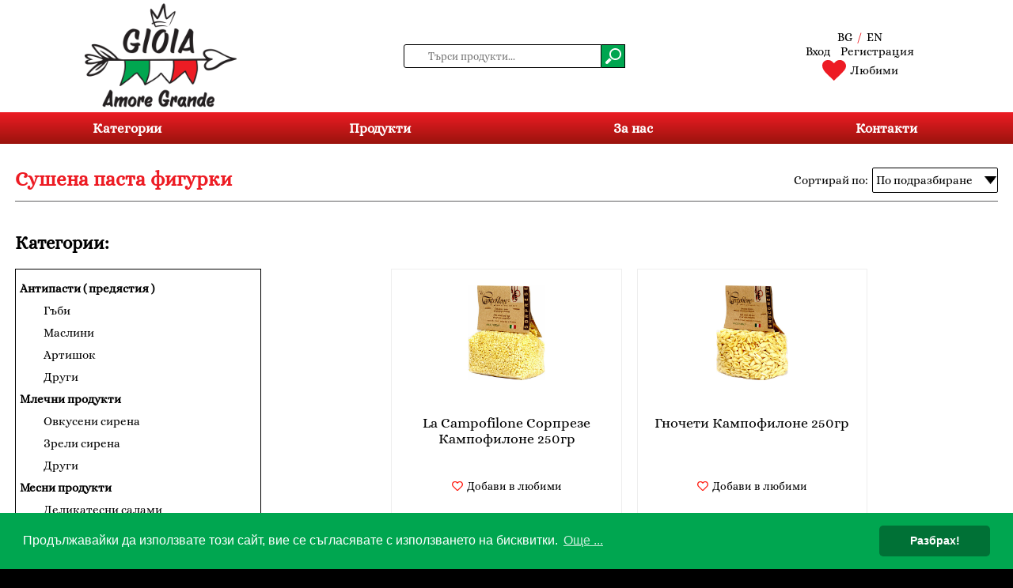

--- FILE ---
content_type: text/html; charset=utf-8
request_url: https://gioiaamore.bg/bg/c/%D0%B8%D1%82%D0%B0%D0%BB%D0%B8%D0%B0%D0%BD%D1%81%D0%BA%D0%B0-%D0%BF%D0%B0%D1%81%D1%82%D0%B0/%D1%81%D1%83%D1%88%D0%B5%D0%BD%D0%B0-%D0%BF%D0%B0%D1%81%D1%82%D0%B0-%D1%84%D0%B8%D0%B3%D1%83%D1%80%D0%BA%D0%B8
body_size: 9392
content:
<!DOCTYPE html>
<html lang="bg">
  <head>
    <meta name="viewport" content="width=device-width,initial-scale=1">
    <meta name="csrf-param" content="authenticity_token" />
<meta name="csrf-token" content="Fw4O6yIkAKYL31dQOLAiYnsfqD4mS6MEoWc3L5zz97BeTeErMfxYjn2oJRpjrjvIJX3JgSOMvSUYAHaz1L_ytA" />
    

    <!-- Used in the javascript -->
 <!--    <meta id="site_locale" content="bg"> -->
    <title>Джоя Аморе Гранде - Италианска паста, Сушена паста фигурки</title>

                        
<!-- General -->
<meta name="description" content="Джоя Аморе Гранде е кулинарен магазин във Варна със 100% италиански сирена, деликатеси, паста, вино, кафе, сосове, сладки и много други." />
<meta name="keywords" content="италиански сирена, италиански деликатеси, италианска паста, италиански вина, италианско кафе, италиански сосове, италиански сладки"/>
<meta name="abstract" content="Джоя Аморе Гранде">
<meta name="distribution" content="global">
<meta name="googlebot" content="code">
<meta name="robots" content="index, follow">
<meta name="revisit-after" content="7 days">
<meta name="copyright" content="Джоя Аморе Гранде">
<meta name="author" content="wollow-soft.com">
<meta content="bg" name="language" />
<meta http-equiv="content-language" content="BG" />
<meta content="yes" name="allow-search" />
<meta content="all" name="audience" />
<meta content="global" name="distribution" />
<meta content="index, follow, all" name="robots" />
<meta content="index, follow, all" name="GOOGLEBOT" />
<meta content="7 days" name="revisit-after" />

<!-- Dublin Core -->
<meta name="DC.language" CONTENT="BG">
<meta name="DC.title" content="Джоя Аморе Гранде - Италианска паста, Сушена паста фигурки" />
<meta name="DC.subject" content="website" />
<meta name="DC.creator" content="https://www.gioiaamore.bg/" />
<meta name="DC.format" content="text/html" />
<meta name="DC.identifier" content="Джоя Аморе Гранде" />
<meta name="DC.source" content="text/html" />
<meta name="DC.type" content="Text" />
<meta name="DC.rights" content="All rights reserved" />

<!-- Open Graph -->
<meta property="og:title" content="Джоя Аморе Гранде - Италианска паста, Сушена паста фигурки" />
<meta property="og:image" content="https://gioiaamore.bg/images/logo-share.png" />
<meta property="og:description" content="Джоя Аморе Гранде е кулинарен магазин във Варна със 100% италиански сирена, деликатеси, паста, вино, кафе, сосове, сладки и много други." />
<meta property="og:locale" content="bg_BG" />
<meta property="og:url" content="https://gioiaamore.bg/bg/c/%D0%B8%D1%82%D0%B0%D0%BB%D0%B8%D0%B0%D0%BD%D1%81%D0%BA%D0%B0-%D0%BF%D0%B0%D1%81%D1%82%D0%B0/%D1%81%D1%83%D1%88%D0%B5%D0%BD%D0%B0-%D0%BF%D0%B0%D1%81%D1%82%D0%B0-%D1%84%D0%B8%D0%B3%D1%83%D1%80%D0%BA%D0%B8" />





        


            <link rel="canonical" 
                  href="https://gioiaamore.bg/bg/c/%D0%B8%D1%82%D0%B0%D0%BB%D0%B8%D0%B0%D0%BD%D1%81%D0%BA%D0%B0-%D0%BF%D0%B0%D1%81%D1%82%D0%B0/%D1%81%D1%83%D1%88%D0%B5%D0%BD%D0%B0-%D0%BF%D0%B0%D1%81%D1%82%D0%B0-%D1%84%D0%B8%D0%B3%D1%83%D1%80%D0%BA%D0%B8?page=1">



                <link rel="alternate" 
                       href="https://gioiaamore.bg/bg/c/%D0%B8%D1%82%D0%B0%D0%BB%D0%B8%D0%B0%D0%BD%D1%81%D0%BA%D0%B0-%D0%BF%D0%B0%D1%81%D1%82%D0%B0/%D1%81%D1%83%D1%88%D0%B5%D0%BD%D0%B0-%D0%BF%D0%B0%D1%81%D1%82%D0%B0-%D1%84%D0%B8%D0%B3%D1%83%D1%80%D0%BA%D0%B8?page=1" 
                       hreflang="bg">
                <link rel="alternate" 
                       href="https://gioiaamore.bg/en/c/italian-pasta/dried-pasta-figurines?page=1" 
                       hreflang="en">

        

    
    <link rel="icon" href="/assets/favicon-4ddd0dc82d549b9d6cac580a946e1ad301358d439775a4c777f6f44355fc646e.png" type="image/x-icon">
    <link rel="stylesheet" media="all" href="/assets/web-ed894aaa328d87c0aef5145c5843698a22f3b487acaa671faa34cf5e892c6cae.css" data-turbolinks-track="reload" />
    <script src="/packs/js/application-e05e4ca917f5cdb04ac7.js" data-turbolinks-track="reload"></script>
  </head>

  <body>
    <div id="site_locale" data-locale="bg" class="display-none"></div>
    <div id="alerts-container">
</div>
<div id="loading-background">

<div class="lds-spinner"><div></div><div></div><div></div><div></div><div></div><div></div><div></div><div></div><div></div><div></div><div></div><div></div></div>

</div>

    <div id="mySidenav" class="sidenav">
            <span class="closebtn">&times;</span>
            <ul class="navigation">
                <li class="dropdown">
                    <a class="mobile-menu-link" href="/">Категории</a>
                    <ul class="categories-dropdown">
                        <li>
                                <div>
                                        <!-- Category with subcategories -->

                                        <a class="" href="/bg/c/%D0%B0%D0%BD%D1%82%D0%B8%D0%BF%D0%B0%D1%81%D1%82%D0%B8">
                                            Антипасти ( предястия )
</a>
                                        <ul class="subcategories-dropdown">
                                                <li class="subcategories-list">
                                                    <a class="" href="/bg/c/%D0%B0%D0%BD%D1%82%D0%B8%D0%BF%D0%B0%D1%81%D1%82%D0%B8/%D1%81%D1%83%D1%88%D0%B5%D0%BD%D0%B8-%D0%B4%D0%BE%D0%BC%D0%B0%D1%82%D0%B8">
                                                        Сушени домати
</a>                                                </li>
                                                <li class="subcategories-list">
                                                    <a class="" href="/bg/c/%D0%B0%D0%BD%D1%82%D0%B8%D0%BF%D0%B0%D1%81%D1%82%D0%B8/%D0%B3%D1%8A%D0%B1%D0%B8">
                                                        Гъби
</a>                                                </li>
                                                <li class="subcategories-list">
                                                    <a class="" href="/bg/c/%D0%B0%D0%BD%D1%82%D0%B8%D0%BF%D0%B0%D1%81%D1%82%D0%B8/%D0%BC%D0%B0%D1%81%D0%BB%D0%B8%D0%BD%D0%B8">
                                                        Маслини
</a>                                                </li>
                                                <li class="subcategories-list">
                                                    <a class="" href="/bg/c/%D0%B0%D0%BD%D1%82%D0%B8%D0%BF%D0%B0%D1%81%D1%82%D0%B8/%D0%B0%D1%80%D1%82%D0%B8%D1%88%D0%BE%D0%BA">
                                                        Артишок
</a>                                                </li>
                                                <li class="subcategories-list">
                                                    <a class="" href="/bg/c/%D0%B0%D0%BD%D1%82%D0%B8%D0%BF%D0%B0%D1%81%D1%82%D0%B8/%D0%B4%D1%80%D1%83%D0%B3%D0%B8">
                                                        Други
</a>                                                </li>
                                        </ul>
                                </div>
                                <div>
                                        <!-- Category with subcategories -->

                                        <a class="" href="/bg/c/%D0%BC%D0%BB%D0%B5%D1%87%D0%BD%D0%B8-%D0%BF%D1%80%D0%BE%D0%B4%D1%83%D0%BA%D1%82%D0%B8">
                                            Млечни продукти
</a>
                                        <ul class="subcategories-dropdown">
                                                <li class="subcategories-list">
                                                    <a class="" href="/bg/c/%D0%BC%D0%BB%D0%B5%D1%87%D0%BD%D0%B8-%D0%BF%D1%80%D0%BE%D0%B4%D1%83%D0%BA%D1%82%D0%B8/%D0%BF%D1%80%D0%B5%D1%81%D0%BD%D0%B8-%D1%81%D0%B8%D1%80%D0%B5%D0%BD%D0%B0">
                                                        Пресни сирена
</a>                                                </li>
                                                <li class="subcategories-list">
                                                    <a class="" href="/bg/c/%D0%BC%D0%BB%D0%B5%D1%87%D0%BD%D0%B8-%D0%BF%D1%80%D0%BE%D0%B4%D1%83%D0%BA%D1%82%D0%B8/%D0%BE%D0%B2%D0%BA%D1%83%D1%81%D0%B5%D0%BD%D0%B8-%D1%81%D0%B8%D1%80%D0%B5%D0%BD%D0%B0">
                                                        Овкусени сирена
</a>                                                </li>
                                                <li class="subcategories-list">
                                                    <a class="" href="/bg/c/%D0%BC%D0%BB%D0%B5%D1%87%D0%BD%D0%B8-%D0%BF%D1%80%D0%BE%D0%B4%D1%83%D0%BA%D1%82%D0%B8/%D0%B7%D1%80%D0%B5%D0%BB%D0%B8-%D1%81%D0%B8%D1%80%D0%B5%D0%BD%D0%B0">
                                                        Зрели сирена
</a>                                                </li>
                                                <li class="subcategories-list">
                                                    <a class="" href="/bg/c/%D0%BC%D0%BB%D0%B5%D1%87%D0%BD%D0%B8-%D0%BF%D1%80%D0%BE%D0%B4%D1%83%D0%BA%D1%82%D0%B8/%D0%BC%D0%BB%D0%B5%D1%87%D0%BD%D0%B8-%D0%B7%D0%B0-%D0%B3%D0%BE%D1%82%D0%B2%D0%B5%D0%BD%D0%B5">
                                                        Млечни за готвене
</a>                                                </li>
                                                <li class="subcategories-list">
                                                    <a class="" href="/bg/c/%D0%BC%D0%BB%D0%B5%D1%87%D0%BD%D0%B8-%D0%BF%D1%80%D0%BE%D0%B4%D1%83%D0%BA%D1%82%D0%B8/%D0%BA%D0%B2%D0%B0%D1%81">
                                                        Квас
</a>                                                </li>
                                                <li class="subcategories-list">
                                                    <a class="" href="/bg/c/%D0%BC%D0%BB%D0%B5%D1%87%D0%BD%D0%B8-%D0%BF%D1%80%D0%BE%D0%B4%D1%83%D0%BA%D1%82%D0%B8/%D0%B4%D1%80%D1%83%D0%B3%D0%B8-%D0%BC%D0%BB%D0%B5%D1%87%D0%BD%D0%B8">
                                                        Други
</a>                                                </li>
                                        </ul>
                                </div>
                                <div>
                                        <!-- Category with subcategories -->

                                        <a class="" href="/bg/c/%D0%BC%D0%B5%D1%81%D0%BD%D0%B8-%D0%BF%D1%80%D0%BE%D0%B4%D1%83%D0%BA%D1%82%D0%B8">
                                            Месни продукти
</a>
                                        <ul class="subcategories-dropdown">
                                                <li class="subcategories-list">
                                                    <a class="" href="/bg/c/%D0%BC%D0%B5%D1%81%D0%BD%D0%B8-%D0%BF%D1%80%D0%BE%D0%B4%D1%83%D0%BA%D1%82%D0%B8/%D0%BF%D1%80%D0%BE%D1%88%D1%83%D1%82%D0%BE">
                                                        Прошуто
</a>                                                </li>
                                                <li class="subcategories-list">
                                                    <a class="" href="/bg/c/%D0%BC%D0%B5%D1%81%D0%BD%D0%B8-%D0%BF%D1%80%D0%BE%D0%B4%D1%83%D0%BA%D1%82%D0%B8/%D1%81%D1%83%D1%88%D0%B5%D0%BD%D0%B8-%D0%B4%D0%B5%D0%BB%D0%B8%D0%BA%D0%B0%D1%82%D0%B5%D1%81%D0%B8">
                                                        Сушени деликатеси
</a>                                                </li>
                                                <li class="subcategories-list">
                                                    <a class="" href="/bg/c/%D0%BC%D0%B5%D1%81%D0%BD%D0%B8-%D0%BF%D1%80%D0%BE%D0%B4%D1%83%D0%BA%D1%82%D0%B8/%D0%B2%D0%B0%D1%80%D0%B5%D0%BD%D0%B8-%D0%B4%D0%B5%D0%BB%D0%B8%D0%BA%D0%B0%D1%82%D0%B5%D1%81%D0%B8">
                                                        Варени деликатеси
</a>                                                </li>
                                                <li class="subcategories-list">
                                                    <a class="" href="/bg/c/%D0%BC%D0%B5%D1%81%D0%BD%D0%B8-%D0%BF%D1%80%D0%BE%D0%B4%D1%83%D0%BA%D1%82%D0%B8/%D0%B4%D0%B5%D0%BB%D0%B8%D0%BA%D0%B0%D1%82%D0%B5%D1%81%D0%BD%D0%B8-%D1%81%D0%B0%D0%BB%D0%B0%D0%BC%D0%B8">
                                                        Деликатесни салами
</a>                                                </li>
                                                <li class="subcategories-list">
                                                    <a class="" href="/bg/c/%D0%BC%D0%B5%D1%81%D0%BD%D0%B8-%D0%BF%D1%80%D0%BE%D0%B4%D1%83%D0%BA%D1%82%D0%B8/%D0%B3%D1%83%D0%B0%D0%BD%D1%87%D0%B0%D0%BB%D0%B5">
                                                        Гуанчале
</a>                                                </li>
                                                <li class="subcategories-list">
                                                    <a class="" href="/bg/c/%D0%BC%D0%B5%D1%81%D0%BD%D0%B8-%D0%BF%D1%80%D0%BE%D0%B4%D1%83%D0%BA%D1%82%D0%B8/%D0%BD%D0%B0%D0%B4%D0%B5%D0%BD%D0%B8%D1%87%D0%BA%D0%B8">
                                                        Наденички
</a>                                                </li>
                                        </ul>
                                </div>
                                <div>
                                        <!-- Category with subcategories -->

                                        <a class="" href="/bg/c/%D0%B8%D1%82%D0%B0%D0%BB%D0%B8%D0%B0%D0%BD%D1%81%D0%BA%D0%B8-%D0%B2%D0%B8%D0%BD%D0%B0">
                                            Италиански вина
</a>
                                        <ul class="subcategories-dropdown">
                                                <li class="subcategories-list">
                                                    <a class="" href="/bg/c/%D0%B8%D1%82%D0%B0%D0%BB%D0%B8%D0%B0%D0%BD%D1%81%D0%BA%D0%B8-%D0%B2%D0%B8%D0%BD%D0%B0/%D0%B1%D0%B5%D0%BB%D0%B8-%D0%B2%D0%B8%D0%BD%D0%B0">
                                                        Бели вина
</a>                                                </li>
                                                <li class="subcategories-list">
                                                    <a class="" href="/bg/c/%D0%B8%D1%82%D0%B0%D0%BB%D0%B8%D0%B0%D0%BD%D1%81%D0%BA%D0%B8-%D0%B2%D0%B8%D0%BD%D0%B0/%D0%BF%D0%B5%D0%BD%D0%BB%D0%B8%D0%B2%D0%B8-%D0%B2%D0%B8%D0%BD%D0%B0">
                                                        Пенливи вина
</a>                                                </li>
                                                <li class="subcategories-list">
                                                    <a class="" href="/bg/c/%D0%B8%D1%82%D0%B0%D0%BB%D0%B8%D0%B0%D0%BD%D1%81%D0%BA%D0%B8-%D0%B2%D0%B8%D0%BD%D0%B0/%D1%80%D0%BE%D0%B7%D0%B5">
                                                        Розе
</a>                                                </li>
                                                <li class="subcategories-list">
                                                    <a class="" href="/bg/c/%D0%B8%D1%82%D0%B0%D0%BB%D0%B8%D0%B0%D0%BD%D1%81%D0%BA%D0%B8-%D0%B2%D0%B8%D0%BD%D0%B0/%D1%87%D0%B5%D1%80%D0%B2%D0%B5%D0%BD%D0%B8-%D0%B2%D0%B8%D0%BD%D0%B0">
                                                        Червени вина
</a>                                                </li>
                                                <li class="subcategories-list">
                                                    <a class="" href="/bg/c/%D0%B8%D1%82%D0%B0%D0%BB%D0%B8%D0%B0%D0%BD%D1%81%D0%BA%D0%B8-%D0%B2%D0%B8%D0%BD%D0%B0/%D0%BF%D1%80%D0%B5%D0%BC%D0%B8%D1%83%D0%BC-%D0%B2%D0%B8%D0%BD%D0%B0">
                                                        Премиум вина
</a>                                                </li>
                                                <li class="subcategories-list">
                                                    <a class="" href="/bg/c/%D0%B8%D1%82%D0%B0%D0%BB%D0%B8%D0%B0%D0%BD%D1%81%D0%BA%D0%B8-%D0%B2%D0%B8%D0%BD%D0%B0/%D0%B4%D0%B5%D1%81%D0%B5%D1%80%D1%82%D0%BD%D0%B8-%D0%B2%D0%B8%D0%BD%D0%B0">
                                                        Десертни вина
</a>                                                </li>
                                        </ul>
                                </div>
                                <div>
                                        <!-- Category with subcategories -->

                                        <a class="" href="/bg/c/%D0%BA%D0%BE%D0%BD%D1%81%D0%B5%D1%80%D0%B2%D0%B8%D1%80%D0%B0%D0%BD%D0%B8-%D0%BF%D1%80%D0%BE%D0%B4%D1%83%D0%BA%D1%82%D0%B8-%D0%B8-%D1%81%D0%BE%D1%81%D0%BE%D0%B2%D0%B5">
                                            Консервирани  продукти и сосове
</a>
                                        <ul class="subcategories-dropdown">
                                                <li class="subcategories-list">
                                                    <a class="" href="/bg/c/%D0%BA%D0%BE%D0%BD%D1%81%D0%B5%D1%80%D0%B2%D0%B8%D1%80%D0%B0%D0%BD%D0%B8-%D0%BF%D1%80%D0%BE%D0%B4%D1%83%D0%BA%D1%82%D0%B8-%D0%B8-%D1%81%D0%BE%D1%81%D0%BE%D0%B2%D0%B5/%D0%B4%D0%BE%D0%BC%D0%B0%D1%82%D0%B5%D0%BD%D0%B8-%D1%81%D0%BE%D1%81%D0%BE%D0%B2%D0%B5">
                                                        Доматени сосове
</a>                                                </li>
                                                <li class="subcategories-list">
                                                    <a class="" href="/bg/c/%D0%BA%D0%BE%D0%BD%D1%81%D0%B5%D1%80%D0%B2%D0%B8%D1%80%D0%B0%D0%BD%D0%B8-%D0%BF%D1%80%D0%BE%D0%B4%D1%83%D0%BA%D1%82%D0%B8-%D0%B8-%D1%81%D0%BE%D1%81%D0%BE%D0%B2%D0%B5/%D0%B4%D0%BE%D0%BC%D0%B0%D1%82%D0%B5%D0%BD%D0%B8-%D0%BF%D1%8E%D1%80%D0%B5%D1%82%D0%B0">
                                                        Доматени пюрета
</a>                                                </li>
                                                <li class="subcategories-list">
                                                    <a class="" href="/bg/c/%D0%BA%D0%BE%D0%BD%D1%81%D0%B5%D1%80%D0%B2%D0%B8%D1%80%D0%B0%D0%BD%D0%B8-%D0%BF%D1%80%D0%BE%D0%B4%D1%83%D0%BA%D1%82%D0%B8-%D0%B8-%D1%81%D0%BE%D1%81%D0%BE%D0%B2%D0%B5/%D0%B4%D0%BE%D0%BC%D0%B0%D1%82%D0%B8-%D0%B7%D0%B0-%D0%B3%D0%BE%D1%82%D0%B2%D0%B5%D0%BD%D0%B5">
                                                        Домати за готвене
</a>                                                </li>
                                                <li class="subcategories-list">
                                                    <a class="" href="/bg/c/%D0%BA%D0%BE%D0%BD%D1%81%D0%B5%D1%80%D0%B2%D0%B8%D1%80%D0%B0%D0%BD%D0%B8-%D0%BF%D1%80%D0%BE%D0%B4%D1%83%D0%BA%D1%82%D0%B8-%D0%B8-%D1%81%D0%BE%D1%81%D0%BE%D0%B2%D0%B5/%D1%81%D0%BE%D1%81%D0%BE%D0%B2%D0%B5-%D0%B7%D0%B0-%D0%BF%D0%B0%D1%81%D1%82%D0%B0">
                                                        Сосове за паста
</a>                                                </li>
                                                <li class="subcategories-list">
                                                    <a class="" href="/bg/c/%D0%BA%D0%BE%D0%BD%D1%81%D0%B5%D1%80%D0%B2%D0%B8%D1%80%D0%B0%D0%BD%D0%B8-%D0%BF%D1%80%D0%BE%D0%B4%D1%83%D0%BA%D1%82%D0%B8-%D0%B8-%D1%81%D0%BE%D1%81%D0%BE%D0%B2%D0%B5/%D1%80%D0%B8%D0%B1%D0%BD%D0%B8-%D0%BF%D1%80%D0%BE%D0%B4%D1%83%D0%BA%D1%82%D0%B8">
                                                        Рибни продукти
</a>                                                </li>
                                                <li class="subcategories-list">
                                                    <a class="" href="/bg/c/%D0%BA%D0%BE%D0%BD%D1%81%D0%B5%D1%80%D0%B2%D0%B8%D1%80%D0%B0%D0%BD%D0%B8-%D0%BF%D1%80%D0%BE%D0%B4%D1%83%D0%BA%D1%82%D0%B8-%D0%B8-%D1%81%D0%BE%D1%81%D0%BE%D0%B2%D0%B5/%D0%B4%D1%80%D1%83%D0%B3%D0%B8-%D0%BA%D0%BE%D0%BD%D1%81%D0%B5%D1%80%D0%B2%D0%B8%D1%80%D0%B0%D0%BD%D0%B8">
                                                        Други консервирани
</a>                                                </li>
                                                <li class="subcategories-list">
                                                    <a class="" href="/bg/c/%D0%BA%D0%BE%D0%BD%D1%81%D0%B5%D1%80%D0%B2%D0%B8%D1%80%D0%B0%D0%BD%D0%B8-%D0%BF%D1%80%D0%BE%D0%B4%D1%83%D0%BA%D1%82%D0%B8-%D0%B8-%D1%81%D0%BE%D1%81%D0%BE%D0%B2%D0%B5/%D0%BF%D0%B5%D1%81%D1%82%D0%BE">
                                                        Песто
</a>                                                </li>
                                                <li class="subcategories-list">
                                                    <a class="" href="/bg/c/%D0%BA%D0%BE%D0%BD%D1%81%D0%B5%D1%80%D0%B2%D0%B8%D1%80%D0%B0%D0%BD%D0%B8-%D0%BF%D1%80%D0%BE%D0%B4%D1%83%D0%BA%D1%82%D0%B8-%D0%B8-%D1%81%D0%BE%D1%81%D0%BE%D0%B2%D0%B5/%D1%87%D1%8A%D1%82%D0%BD%D0%B8">
                                                        Чътни
</a>                                                </li>
                                        </ul>
                                </div>
                                <div>
                                        <!-- Category with subcategories -->

                                        <a class="" href="/bg/c/%D0%B8%D1%82%D0%B0%D0%BB%D0%B8%D0%B0%D0%BD%D1%81%D0%BA%D0%B0-%D0%BF%D0%B0%D1%81%D1%82%D0%B0">
                                            Италианска паста
</a>
                                        <ul class="subcategories-dropdown">
                                                <li class="subcategories-list">
                                                    <a class="" href="/bg/c/%D0%B8%D1%82%D0%B0%D0%BB%D0%B8%D0%B0%D0%BD%D1%81%D0%BA%D0%B0-%D0%BF%D0%B0%D1%81%D1%82%D0%B0/%D1%81%D1%83%D1%88%D0%B5%D0%BD%D0%B0-%D0%BF%D0%B0%D1%81%D1%82%D0%B0-%D0%B1%D0%B8%D0%BE">
                                                        Сушена паста БИО
</a>                                                </li>
                                                <li class="subcategories-list">
                                                    <a class="" href="/bg/c/%D0%B8%D1%82%D0%B0%D0%BB%D0%B8%D0%B0%D0%BD%D1%81%D0%BA%D0%B0-%D0%BF%D0%B0%D1%81%D1%82%D0%B0/%D1%81%D1%83%D1%88%D0%B5%D0%BD%D0%B0-%D0%BF%D0%B0%D1%81%D1%82%D0%B0-%D0%BC%D0%B8%D0%BD%D0%B8">
                                                        Сушена паста мини
</a>                                                </li>
                                                <li class="subcategories-list">
                                                    <a class="" href="/bg/c/%D0%B8%D1%82%D0%B0%D0%BB%D0%B8%D0%B0%D0%BD%D1%81%D0%BA%D0%B0-%D0%BF%D0%B0%D1%81%D1%82%D0%B0/%D1%81%D1%83%D1%88%D0%B5%D0%BD%D0%B0-%D0%BF%D0%B0%D1%81%D1%82%D0%B0-%D1%84%D0%B8%D0%B3%D1%83%D1%80%D0%BA%D0%B8">
                                                        Сушена паста фигурки
</a>                                                </li>
                                                <li class="subcategories-list">
                                                    <a class="" href="/bg/c/%D0%B8%D1%82%D0%B0%D0%BB%D0%B8%D0%B0%D0%BD%D1%81%D0%BA%D0%B0-%D0%BF%D0%B0%D1%81%D1%82%D0%B0/%D1%81%D1%83%D1%88%D0%B5%D0%BD%D0%B0-%D0%B4%D1%8A%D0%BB%D0%B3%D0%B0-%D0%BF%D0%B0%D1%81%D1%82%D0%B0">
                                                        Сушена дълга паста
</a>                                                </li>
                                                <li class="subcategories-list">
                                                    <a class="" href="/bg/c/%D0%B8%D1%82%D0%B0%D0%BB%D0%B8%D0%B0%D0%BD%D1%81%D0%BA%D0%B0-%D0%BF%D0%B0%D1%81%D1%82%D0%B0/%D1%81%D1%83%D1%88%D0%B5%D0%BD%D0%B0-%D0%BF%D0%B0%D1%81%D1%82%D0%B0-%D0%B1%D0%B5%D0%B7-%D0%B3%D0%BB%D1%83%D1%82%D0%B5%D0%BD">
                                                        Сушена паста без глутен
</a>                                                </li>
                                        </ul>
                                </div>
                                <div>
                                        <!-- Category with subcategories -->

                                        <a class="" href="/bg/c/%D0%B2%D0%B0%D1%80%D0%B8%D0%B2%D0%B0">
                                            Варива
</a>
                                        <ul class="subcategories-dropdown">
                                                <li class="subcategories-list">
                                                    <a class="" href="/bg/c/%D0%B2%D0%B0%D1%80%D0%B8%D0%B2%D0%B0/%D0%B7%D1%80%D1%8F%D0%BB-%D0%B1%D0%BE%D0%B1">
                                                        Зрял Боб
</a>                                                </li>
                                                <li class="subcategories-list">
                                                    <a class="" href="/bg/c/%D0%B2%D0%B0%D1%80%D0%B8%D0%B2%D0%B0/%D0%BB%D0%B5%D1%89%D0%B0">
                                                        Леща
</a>                                                </li>
                                                <li class="subcategories-list">
                                                    <a class="" href="/bg/c/%D0%B2%D0%B0%D1%80%D0%B8%D0%B2%D0%B0/%D0%BE%D1%80%D0%B8%D0%B7">
                                                        Ориз
</a>                                                </li>
                                                <li class="subcategories-list">
                                                    <a class="" href="/bg/c/%D0%B2%D0%B0%D1%80%D0%B8%D0%B2%D0%B0/%D1%80%D0%B8%D0%B7%D0%BE%D1%82%D0%BE">
                                                        Ризото
</a>                                                </li>
                                        </ul>
                                </div>
                                <div>
                                        <!-- Category with subcategories -->

                                        <a class="" href="/bg/c/%D1%81%D0%BB%D0%B0%D0%B4%D0%BA%D0%B8-%D0%B8-%D1%81%D0%BE%D0%BB%D0%B5%D0%BD%D0%B8-%D0%B8%D0%B7%D0%B4%D0%B5%D0%BB%D0%B8%D1%8F">
                                            Сладки и солени изделия
</a>
                                        <ul class="subcategories-dropdown">
                                                <li class="subcategories-list">
                                                    <a class="" href="/bg/c/%D1%81%D0%BB%D0%B0%D0%B4%D0%BA%D0%B8-%D0%B8-%D1%81%D0%BE%D0%BB%D0%B5%D0%BD%D0%B8-%D0%B8%D0%B7%D0%B4%D0%B5%D0%BB%D0%B8%D1%8F/%D0%B2%D0%B5%D0%BB%D0%B8%D0%BA%D0%B4%D0%B5%D0%BD%D1%81%D0%BA%D0%B8">
                                                        Великденски
</a>                                                </li>
                                                <li class="subcategories-list">
                                                    <a class="" href="/bg/c/%D1%81%D0%BB%D0%B0%D0%B4%D0%BA%D0%B8-%D0%B8-%D1%81%D0%BE%D0%BB%D0%B5%D0%BD%D0%B8-%D0%B8%D0%B7%D0%B4%D0%B5%D0%BB%D0%B8%D1%8F/%D0%BA%D0%BE%D0%BB%D0%B5%D0%B4%D0%BD%D0%B8">
                                                        Коледни
</a>                                                </li>
                                                <li class="subcategories-list">
                                                    <a class="" href="/bg/c/%D1%81%D0%BB%D0%B0%D0%B4%D0%BA%D0%B8-%D0%B8-%D1%81%D0%BE%D0%BB%D0%B5%D0%BD%D0%B8-%D0%B8%D0%B7%D0%B4%D0%B5%D0%BB%D0%B8%D1%8F/%D1%81%D0%BB%D0%B0%D0%B4%D0%BA%D0%B8-%D0%B8%D0%B7%D0%B4%D0%B5%D0%BB%D0%B8%D1%8F">
                                                        Сладки изделия
</a>                                                </li>
                                                <li class="subcategories-list">
                                                    <a class="" href="/bg/c/%D1%81%D0%BB%D0%B0%D0%B4%D0%BA%D0%B8-%D0%B8-%D1%81%D0%BE%D0%BB%D0%B5%D0%BD%D0%B8-%D0%B8%D0%B7%D0%B4%D0%B5%D0%BB%D0%B8%D1%8F/%D1%81%D0%BE%D0%BB%D0%B5%D0%BD%D0%B8">
                                                        Солени
</a>                                                </li>
                                                <li class="subcategories-list">
                                                    <a class="" href="/bg/c/%D1%81%D0%BB%D0%B0%D0%B4%D0%BA%D0%B8-%D0%B8-%D1%81%D0%BE%D0%BB%D0%B5%D0%BD%D0%B8-%D0%B8%D0%B7%D0%B4%D0%B5%D0%BB%D0%B8%D1%8F/%D0%B1%D0%B8%D1%81%D0%BA%D0%B2%D0%B8%D1%82%D0%B8">
                                                        Бисквити
</a>                                                </li>
                                                <li class="subcategories-list">
                                                    <a class="" href="/bg/c/%D1%81%D0%BB%D0%B0%D0%B4%D0%BA%D0%B8-%D0%B8-%D1%81%D0%BE%D0%BB%D0%B5%D0%BD%D0%B8-%D0%B8%D0%B7%D0%B4%D0%B5%D0%BB%D0%B8%D1%8F/%D1%80%D1%8A%D1%87%D0%BD%D0%BE-%D0%BF%D1%80%D0%B8%D0%B3%D0%BE%D1%82%D0%B2%D0%B5%D0%BD%D0%B8-%D0%B4%D0%B5%D1%81%D0%B5%D1%80%D1%82%D0%B8">
                                                        Ръчно приготвени десерти
</a>                                                </li>
                                                <li class="subcategories-list">
                                                    <a class="" href="/bg/c/%D1%81%D0%BB%D0%B0%D0%B4%D0%BA%D0%B8-%D0%B8-%D1%81%D0%BE%D0%BB%D0%B5%D0%BD%D0%B8-%D0%B8%D0%B7%D0%B4%D0%B5%D0%BB%D0%B8%D1%8F/%D0%B4%D1%80%D1%83%D0%B3%D0%B8-%D1%81%D0%BB%D0%B0%D0%B4%D0%BA%D0%B8-%D1%81%D0%BE%D0%BB%D0%B5%D0%BD%D0%B8">
                                                        Други
</a>                                                </li>
                                                <li class="subcategories-list">
                                                    <a class="" href="/bg/c/%D1%81%D0%BB%D0%B0%D0%B4%D0%BA%D0%B8-%D0%B8-%D1%81%D0%BE%D0%BB%D0%B5%D0%BD%D0%B8-%D0%B8%D0%B7%D0%B4%D0%B5%D0%BB%D0%B8%D1%8F/%D0%BA%D0%BE%D0%BD%D1%84%D0%B8%D1%82%D1%8E%D1%80">
                                                        Конфитюр
</a>                                                </li>
                                                <li class="subcategories-list">
                                                    <a class="" href="/bg/c/%D1%81%D0%BB%D0%B0%D0%B4%D0%BA%D0%B8-%D0%B8-%D1%81%D0%BE%D0%BB%D0%B5%D0%BD%D0%B8-%D0%B8%D0%B7%D0%B4%D0%B5%D0%BB%D0%B8%D1%8F/%D0%BA%D1%80%D0%B5%D0%BC">
                                                        Крем
</a>                                                </li>
                                        </ul>
                                </div>
                                <div>
                                        <!-- Category with subcategories -->

                                        <a class="" href="/bg/c/%D0%BA%D0%B0%D1%84%D0%B5">
                                            Кафе
</a>
                                        <ul class="subcategories-dropdown">
                                                <li class="subcategories-list">
                                                    <a class="" href="/bg/c/%D0%BA%D0%B0%D1%84%D0%B5/%D0%BA%D0%B0%D1%84%D0%B5-%D0%BD%D0%B0-%D0%B7%D1%8A%D1%80%D0%BD%D0%B0">
                                                        Кафе на зърна
</a>                                                </li>
                                                <li class="subcategories-list">
                                                    <a class="" href="/bg/c/%D0%BA%D0%B0%D1%84%D0%B5/%D1%80%D0%B0%D0%B7%D1%82%D0%B2%D0%BE%D1%80%D0%B8%D0%BC%D0%BE-%D0%BA%D0%B0%D1%84%D0%B5">
                                                        Мляно кафе
</a>                                                </li>
                                                <li class="subcategories-list">
                                                    <a class="" href="/bg/c/%D0%BA%D0%B0%D1%84%D0%B5/%D1%85%D0%B0%D1%80%D1%82%D0%B8%D0%B5%D0%BD%D0%B0-%D0%BA%D0%B0%D0%BF%D1%81%D1%83%D0%BB%D0%B0">
                                                        Хартиена капсула
</a>                                                </li>
                                        </ul>
                                </div>
                                <div>
                                        <!-- Category with subcategories -->

                                        <a class="" href="/bg/c/%D0%BD%D0%B0%D0%BF%D0%B8%D1%82%D0%BA%D0%B8">
                                            Напитки
</a>
                                        <ul class="subcategories-dropdown">
                                                <li class="subcategories-list">
                                                    <a class="" href="/bg/c/%D0%BD%D0%B0%D0%BF%D0%B8%D1%82%D0%BA%D0%B8/%D0%B1%D0%B8%D1%80%D0%B0">
                                                        Бира
</a>                                                </li>
                                                <li class="subcategories-list">
                                                    <a class="" href="/bg/c/%D0%BD%D0%B0%D0%BF%D0%B8%D1%82%D0%BA%D0%B8/%D0%B3%D1%80%D0%B0%D0%BF%D0%B0">
                                                        Грапа
</a>                                                </li>
                                                <li class="subcategories-list">
                                                    <a class="" href="/bg/c/%D0%BD%D0%B0%D0%BF%D0%B8%D1%82%D0%BA%D0%B8/%D0%B2%D0%BE%D0%B4%D0%BA%D0%B0">
                                                        Водка
</a>                                                </li>
                                                <li class="subcategories-list">
                                                    <a class="" href="/bg/c/%D0%BD%D0%B0%D0%BF%D0%B8%D1%82%D0%BA%D0%B8/%D0%BA%D0%BE%D0%BA%D0%B0-%D0%BA%D0%BE%D0%BB%D0%B0-%D0%BE%D1%82-%D0%B8%D1%82%D0%B0%D0%BB%D0%B8%D1%8F">
                                                        Кока кола от Италия
</a>                                                </li>
                                                <li class="subcategories-list">
                                                    <a class="" href="/bg/c/%D0%BD%D0%B0%D0%BF%D0%B8%D1%82%D0%BA%D0%B8/%D0%B3%D0%B0%D0%B7%D0%B8%D1%80%D0%B0%D0%BD%D0%B0-%D0%B2%D0%BE%D0%B4%D0%B0-%D0%BE%D1%82-%D0%B8%D1%82%D0%B0%D0%BB%D0%B8%D1%8F">
                                                        Газирана вода от Италия
</a>                                                </li>
                                                <li class="subcategories-list">
                                                    <a class="" href="/bg/c/%D0%BD%D0%B0%D0%BF%D0%B8%D1%82%D0%BA%D0%B8/%D0%B2%D0%B8%D0%BD%D0%BE">
                                                        Вино
</a>                                                </li>
                                        </ul>
                                </div>
                                <div>
                                        <!-- Category with subcategories -->

                                        <a class="" href="/bg/c/%D0%B7%D0%B5%D1%85%D1%82%D0%B8%D0%BD-%D0%B8-%D0%BE%D1%86%D0%B5%D1%82">
                                            Зехтин и оцет
</a>
                                        <ul class="subcategories-dropdown">
                                                <li class="subcategories-list">
                                                    <a class="" href="/bg/c/%D0%B7%D0%B5%D1%85%D1%82%D0%B8%D0%BD-%D0%B8-%D0%BE%D1%86%D0%B5%D1%82/%D0%B1%D0%B0%D0%BB%D1%81%D0%B0%D0%BC%D0%BE%D0%B2-%D0%BE%D1%86%D0%B5%D1%82">
                                                        Балсамов оцет
</a>                                                </li>
                                                <li class="subcategories-list">
                                                    <a class="" href="/bg/c/%D0%B7%D0%B5%D1%85%D1%82%D0%B8%D0%BD-%D0%B8-%D0%BE%D1%86%D0%B5%D1%82/%D0%B1%D0%B0%D0%BB%D1%81%D0%B0%D0%BC%D0%BE%D0%B2%D0%B0-%D1%80%D0%B5%D0%B4%D1%83%D0%BA%D1%86%D0%B8%D1%8F">
                                                        Балсамова редукция
</a>                                                </li>
                                                <li class="subcategories-list">
                                                    <a class="" href="/bg/c/%D0%B7%D0%B5%D1%85%D1%82%D0%B8%D0%BD-%D0%B8-%D0%BE%D1%86%D0%B5%D1%82/%D0%BC%D0%B0%D1%81%D0%BB%D0%B8%D0%BD%D0%BE%D0%B2%D0%BE-%D0%BC%D0%B0%D1%81%D0%BB%D0%BE">
                                                        Маслиново масло
</a>                                                </li>
                                        </ul>
                                </div>
                        </li>
                    </ul>
                    <div class="dropdown-btn">
                        <span class="fas fa-angle-down"></span>
                    </div>
                </li>
                <li>
                    <a class="mobile-menu-link" href="/bg/products">Продукти</a>
                </li>
                <li>
                    <a class="mobile-menu-link" href="/bg/about-us">За нас</a>
                </li>
                <li>
                    <a class="mobile-menu-link" href="/bg/contact-us">Контакти</a>
                </li>
                    <li>
                        <a class="login" href="/bg/login">Вход</a>
                    </li>
                    <li>
                        <a class="mobile-menu-link login" href="/bg/register">Регистрация</a>
                    </li>

            </ul>


            
            
            
            
            <div class="mobile-menu-languages">
                <a class="js-change-locale" data-locale="bg" href="/">
                    <div class="lang">
                        BG
                    </div>
</a>                <a class="js-change-locale" data-locale="en" href="/en">
                    <div class="lang">
                        EN
                    </div>
</a>            </div>

            <div class="sidemenu-social-media">
                <a href="https://www.facebook.com/GIOIA.AMORE.GRANDE/" title="Facebook" target="_blank">
                    <img class="facebook-icon" alt="facebook icon" src="/assets/icons/facebook-00645ace3c71d7ecb501cb97dfc429c8ba852c89c81b900313388fcd18c163ae.svg" />
                </a>
                <a href="https://www.instagram.com/gioia.amore.grande/" title="Instagram" target="_blank">
                    <img class="instagram-icon" alt="instagram icon" src="/assets/icons/instagram-4e98dbf2055a34cd1d5948d66d3a4376a34a3df63b1ef5c996f7743611f62ace.svg" />
                </a>
            </div>
            
            
        </div>
    <span id="side_menu" class="side_menu" style="font-size:30px;cursor:pointer">Меню</span>
    <div id="page-wrapper" class="page-wrapper">


        <div class="header">
            <div class="header-logo">
                <a href="/">
                  <img alt="logo" src="/assets/logo1-91b9214d0476cd9cf69ff3185d774437665d0faf4f91da11e13f6b6beef0a230.png" />
</a>            </div>

            <form autocomplete="off" class="search_form" local="true" action="/bg/products" accept-charset="UTF-8" method="get">
                <div class="header-search">
                    <input name="q[term]" type="text" class="search-field" placeholder="Търси продукти..." value="">
                    <div class="search-btn-container">
                        <input type="submit" class="search-btn" value>
                        <!-- <i class="fas fa-search"></i> -->
                    </div>
                </div>
                <div class="search-results">
                </div>
</form>
            <div class="header-main">
                <div class="header-main--top">
                    <a class="js-change-locale" data-locale="bg" href="/">
                        <div class="lang">
                            BG
                        </div>
</a>                    &nbsp / &nbsp
                    <a class="js-change-locale" data-locale="en" href="/en">
                        <div class="lang">
                            EN
                        </div>
</a>                </div>
                <div class="header-main--middle">

                        <div class="header-main--links">
                          <a class="login" href="/bg/login">Вход</a>
                          <a class="login" href="/bg/register">Регистрация</a>
                        </div>

                </div>
                <div class="header-main--bottom">

                    <a href="/bg/favourites">
                        <div class="favourite">
                    <!--                  <i class="far fa-heart"></i><span class="js-favourites-counter"></span> -->
                          <img class="fav-img" alt="favourite product icon" src="/assets/red-heart-311251294c75e81c2eec265f21ea123fc30f6aa72b07d1037b5103d192d131dc.svg" />
                          <p class="fav-link">Любими</p>
                        </div>
</a>                </div>
            </div>
        </div>

        <div class="main">
            <div class="navbar">
                <ul class="navbar-ul">
                    <li class="navbar-list navbar-categories">
                        <p class="navbar-links">Категории</p>
                        <ul class="navbar-categories-dropdown">
                                <li class="category-list">
                                        <!-- Category with subcategories -->

                                        <a class="" href="/bg/c/%D0%B0%D0%BD%D1%82%D0%B8%D0%BF%D0%B0%D1%81%D1%82%D0%B8">
                                            Антипасти ( предястия )
                                            <div class="dropdown-btn">
                                                <span class="fas fa-angle-right"></span>
                                            </div>
</a>                                        

                                        <ul class="subcategories-dropdown">
                                                <li class="subcategories-list">
                                                    <a class="" href="/bg/c/%D0%B0%D0%BD%D1%82%D0%B8%D0%BF%D0%B0%D1%81%D1%82%D0%B8/%D1%81%D1%83%D1%88%D0%B5%D0%BD%D0%B8-%D0%B4%D0%BE%D0%BC%D0%B0%D1%82%D0%B8">
                                                        Сушени домати
</a>                                                </li>
                                                <li class="subcategories-list">
                                                    <a class="" href="/bg/c/%D0%B0%D0%BD%D1%82%D0%B8%D0%BF%D0%B0%D1%81%D1%82%D0%B8/%D0%B3%D1%8A%D0%B1%D0%B8">
                                                        Гъби
</a>                                                </li>
                                                <li class="subcategories-list">
                                                    <a class="" href="/bg/c/%D0%B0%D0%BD%D1%82%D0%B8%D0%BF%D0%B0%D1%81%D1%82%D0%B8/%D0%BC%D0%B0%D1%81%D0%BB%D0%B8%D0%BD%D0%B8">
                                                        Маслини
</a>                                                </li>
                                                <li class="subcategories-list">
                                                    <a class="" href="/bg/c/%D0%B0%D0%BD%D1%82%D0%B8%D0%BF%D0%B0%D1%81%D1%82%D0%B8/%D0%B0%D1%80%D1%82%D0%B8%D1%88%D0%BE%D0%BA">
                                                        Артишок
</a>                                                </li>
                                                <li class="subcategories-list">
                                                    <a class="" href="/bg/c/%D0%B0%D0%BD%D1%82%D0%B8%D0%BF%D0%B0%D1%81%D1%82%D0%B8/%D0%B4%D1%80%D1%83%D0%B3%D0%B8">
                                                        Други
</a>                                                </li>
                                        </ul>
                                </li>
                                <li class="category-list">
                                        <!-- Category with subcategories -->

                                        <a class="" href="/bg/c/%D0%BC%D0%BB%D0%B5%D1%87%D0%BD%D0%B8-%D0%BF%D1%80%D0%BE%D0%B4%D1%83%D0%BA%D1%82%D0%B8">
                                            Млечни продукти
                                            <div class="dropdown-btn">
                                                <span class="fas fa-angle-right"></span>
                                            </div>
</a>                                        

                                        <ul class="subcategories-dropdown">
                                                <li class="subcategories-list">
                                                    <a class="" href="/bg/c/%D0%BC%D0%BB%D0%B5%D1%87%D0%BD%D0%B8-%D0%BF%D1%80%D0%BE%D0%B4%D1%83%D0%BA%D1%82%D0%B8/%D0%BF%D1%80%D0%B5%D1%81%D0%BD%D0%B8-%D1%81%D0%B8%D1%80%D0%B5%D0%BD%D0%B0">
                                                        Пресни сирена
</a>                                                </li>
                                                <li class="subcategories-list">
                                                    <a class="" href="/bg/c/%D0%BC%D0%BB%D0%B5%D1%87%D0%BD%D0%B8-%D0%BF%D1%80%D0%BE%D0%B4%D1%83%D0%BA%D1%82%D0%B8/%D0%BE%D0%B2%D0%BA%D1%83%D1%81%D0%B5%D0%BD%D0%B8-%D1%81%D0%B8%D1%80%D0%B5%D0%BD%D0%B0">
                                                        Овкусени сирена
</a>                                                </li>
                                                <li class="subcategories-list">
                                                    <a class="" href="/bg/c/%D0%BC%D0%BB%D0%B5%D1%87%D0%BD%D0%B8-%D0%BF%D1%80%D0%BE%D0%B4%D1%83%D0%BA%D1%82%D0%B8/%D0%B7%D1%80%D0%B5%D0%BB%D0%B8-%D1%81%D0%B8%D1%80%D0%B5%D0%BD%D0%B0">
                                                        Зрели сирена
</a>                                                </li>
                                                <li class="subcategories-list">
                                                    <a class="" href="/bg/c/%D0%BC%D0%BB%D0%B5%D1%87%D0%BD%D0%B8-%D0%BF%D1%80%D0%BE%D0%B4%D1%83%D0%BA%D1%82%D0%B8/%D0%BC%D0%BB%D0%B5%D1%87%D0%BD%D0%B8-%D0%B7%D0%B0-%D0%B3%D0%BE%D1%82%D0%B2%D0%B5%D0%BD%D0%B5">
                                                        Млечни за готвене
</a>                                                </li>
                                                <li class="subcategories-list">
                                                    <a class="" href="/bg/c/%D0%BC%D0%BB%D0%B5%D1%87%D0%BD%D0%B8-%D0%BF%D1%80%D0%BE%D0%B4%D1%83%D0%BA%D1%82%D0%B8/%D0%BA%D0%B2%D0%B0%D1%81">
                                                        Квас
</a>                                                </li>
                                                <li class="subcategories-list">
                                                    <a class="" href="/bg/c/%D0%BC%D0%BB%D0%B5%D1%87%D0%BD%D0%B8-%D0%BF%D1%80%D0%BE%D0%B4%D1%83%D0%BA%D1%82%D0%B8/%D0%B4%D1%80%D1%83%D0%B3%D0%B8-%D0%BC%D0%BB%D0%B5%D1%87%D0%BD%D0%B8">
                                                        Други
</a>                                                </li>
                                        </ul>
                                </li>
                                <li class="category-list">
                                        <!-- Category with subcategories -->

                                        <a class="" href="/bg/c/%D0%BC%D0%B5%D1%81%D0%BD%D0%B8-%D0%BF%D1%80%D0%BE%D0%B4%D1%83%D0%BA%D1%82%D0%B8">
                                            Месни продукти
                                            <div class="dropdown-btn">
                                                <span class="fas fa-angle-right"></span>
                                            </div>
</a>                                        

                                        <ul class="subcategories-dropdown">
                                                <li class="subcategories-list">
                                                    <a class="" href="/bg/c/%D0%BC%D0%B5%D1%81%D0%BD%D0%B8-%D0%BF%D1%80%D0%BE%D0%B4%D1%83%D0%BA%D1%82%D0%B8/%D0%BF%D1%80%D0%BE%D1%88%D1%83%D1%82%D0%BE">
                                                        Прошуто
</a>                                                </li>
                                                <li class="subcategories-list">
                                                    <a class="" href="/bg/c/%D0%BC%D0%B5%D1%81%D0%BD%D0%B8-%D0%BF%D1%80%D0%BE%D0%B4%D1%83%D0%BA%D1%82%D0%B8/%D1%81%D1%83%D1%88%D0%B5%D0%BD%D0%B8-%D0%B4%D0%B5%D0%BB%D0%B8%D0%BA%D0%B0%D1%82%D0%B5%D1%81%D0%B8">
                                                        Сушени деликатеси
</a>                                                </li>
                                                <li class="subcategories-list">
                                                    <a class="" href="/bg/c/%D0%BC%D0%B5%D1%81%D0%BD%D0%B8-%D0%BF%D1%80%D0%BE%D0%B4%D1%83%D0%BA%D1%82%D0%B8/%D0%B2%D0%B0%D1%80%D0%B5%D0%BD%D0%B8-%D0%B4%D0%B5%D0%BB%D0%B8%D0%BA%D0%B0%D1%82%D0%B5%D1%81%D0%B8">
                                                        Варени деликатеси
</a>                                                </li>
                                                <li class="subcategories-list">
                                                    <a class="" href="/bg/c/%D0%BC%D0%B5%D1%81%D0%BD%D0%B8-%D0%BF%D1%80%D0%BE%D0%B4%D1%83%D0%BA%D1%82%D0%B8/%D0%B4%D0%B5%D0%BB%D0%B8%D0%BA%D0%B0%D1%82%D0%B5%D1%81%D0%BD%D0%B8-%D1%81%D0%B0%D0%BB%D0%B0%D0%BC%D0%B8">
                                                        Деликатесни салами
</a>                                                </li>
                                                <li class="subcategories-list">
                                                    <a class="" href="/bg/c/%D0%BC%D0%B5%D1%81%D0%BD%D0%B8-%D0%BF%D1%80%D0%BE%D0%B4%D1%83%D0%BA%D1%82%D0%B8/%D0%B3%D1%83%D0%B0%D0%BD%D1%87%D0%B0%D0%BB%D0%B5">
                                                        Гуанчале
</a>                                                </li>
                                                <li class="subcategories-list">
                                                    <a class="" href="/bg/c/%D0%BC%D0%B5%D1%81%D0%BD%D0%B8-%D0%BF%D1%80%D0%BE%D0%B4%D1%83%D0%BA%D1%82%D0%B8/%D0%BD%D0%B0%D0%B4%D0%B5%D0%BD%D0%B8%D1%87%D0%BA%D0%B8">
                                                        Наденички
</a>                                                </li>
                                        </ul>
                                </li>
                                <li class="category-list">
                                        <!-- Category with subcategories -->

                                        <a class="" href="/bg/c/%D0%B8%D1%82%D0%B0%D0%BB%D0%B8%D0%B0%D0%BD%D1%81%D0%BA%D0%B8-%D0%B2%D0%B8%D0%BD%D0%B0">
                                            Италиански вина
                                            <div class="dropdown-btn">
                                                <span class="fas fa-angle-right"></span>
                                            </div>
</a>                                        

                                        <ul class="subcategories-dropdown">
                                                <li class="subcategories-list">
                                                    <a class="" href="/bg/c/%D0%B8%D1%82%D0%B0%D0%BB%D0%B8%D0%B0%D0%BD%D1%81%D0%BA%D0%B8-%D0%B2%D0%B8%D0%BD%D0%B0/%D0%B1%D0%B5%D0%BB%D0%B8-%D0%B2%D0%B8%D0%BD%D0%B0">
                                                        Бели вина
</a>                                                </li>
                                                <li class="subcategories-list">
                                                    <a class="" href="/bg/c/%D0%B8%D1%82%D0%B0%D0%BB%D0%B8%D0%B0%D0%BD%D1%81%D0%BA%D0%B8-%D0%B2%D0%B8%D0%BD%D0%B0/%D0%BF%D0%B5%D0%BD%D0%BB%D0%B8%D0%B2%D0%B8-%D0%B2%D0%B8%D0%BD%D0%B0">
                                                        Пенливи вина
</a>                                                </li>
                                                <li class="subcategories-list">
                                                    <a class="" href="/bg/c/%D0%B8%D1%82%D0%B0%D0%BB%D0%B8%D0%B0%D0%BD%D1%81%D0%BA%D0%B8-%D0%B2%D0%B8%D0%BD%D0%B0/%D1%80%D0%BE%D0%B7%D0%B5">
                                                        Розе
</a>                                                </li>
                                                <li class="subcategories-list">
                                                    <a class="" href="/bg/c/%D0%B8%D1%82%D0%B0%D0%BB%D0%B8%D0%B0%D0%BD%D1%81%D0%BA%D0%B8-%D0%B2%D0%B8%D0%BD%D0%B0/%D1%87%D0%B5%D1%80%D0%B2%D0%B5%D0%BD%D0%B8-%D0%B2%D0%B8%D0%BD%D0%B0">
                                                        Червени вина
</a>                                                </li>
                                                <li class="subcategories-list">
                                                    <a class="" href="/bg/c/%D0%B8%D1%82%D0%B0%D0%BB%D0%B8%D0%B0%D0%BD%D1%81%D0%BA%D0%B8-%D0%B2%D0%B8%D0%BD%D0%B0/%D0%BF%D1%80%D0%B5%D0%BC%D0%B8%D1%83%D0%BC-%D0%B2%D0%B8%D0%BD%D0%B0">
                                                        Премиум вина
</a>                                                </li>
                                                <li class="subcategories-list">
                                                    <a class="" href="/bg/c/%D0%B8%D1%82%D0%B0%D0%BB%D0%B8%D0%B0%D0%BD%D1%81%D0%BA%D0%B8-%D0%B2%D0%B8%D0%BD%D0%B0/%D0%B4%D0%B5%D1%81%D0%B5%D1%80%D1%82%D0%BD%D0%B8-%D0%B2%D0%B8%D0%BD%D0%B0">
                                                        Десертни вина
</a>                                                </li>
                                        </ul>
                                </li>
                                <li class="category-list">
                                        <!-- Category with subcategories -->

                                        <a class="" href="/bg/c/%D0%BA%D0%BE%D0%BD%D1%81%D0%B5%D1%80%D0%B2%D0%B8%D1%80%D0%B0%D0%BD%D0%B8-%D0%BF%D1%80%D0%BE%D0%B4%D1%83%D0%BA%D1%82%D0%B8-%D0%B8-%D1%81%D0%BE%D1%81%D0%BE%D0%B2%D0%B5">
                                            Консервирани  продукти и сосове
                                            <div class="dropdown-btn">
                                                <span class="fas fa-angle-right"></span>
                                            </div>
</a>                                        

                                        <ul class="subcategories-dropdown">
                                                <li class="subcategories-list">
                                                    <a class="" href="/bg/c/%D0%BA%D0%BE%D0%BD%D1%81%D0%B5%D1%80%D0%B2%D0%B8%D1%80%D0%B0%D0%BD%D0%B8-%D0%BF%D1%80%D0%BE%D0%B4%D1%83%D0%BA%D1%82%D0%B8-%D0%B8-%D1%81%D0%BE%D1%81%D0%BE%D0%B2%D0%B5/%D0%B4%D0%BE%D0%BC%D0%B0%D1%82%D0%B5%D0%BD%D0%B8-%D1%81%D0%BE%D1%81%D0%BE%D0%B2%D0%B5">
                                                        Доматени сосове
</a>                                                </li>
                                                <li class="subcategories-list">
                                                    <a class="" href="/bg/c/%D0%BA%D0%BE%D0%BD%D1%81%D0%B5%D1%80%D0%B2%D0%B8%D1%80%D0%B0%D0%BD%D0%B8-%D0%BF%D1%80%D0%BE%D0%B4%D1%83%D0%BA%D1%82%D0%B8-%D0%B8-%D1%81%D0%BE%D1%81%D0%BE%D0%B2%D0%B5/%D0%B4%D0%BE%D0%BC%D0%B0%D1%82%D0%B5%D0%BD%D0%B8-%D0%BF%D1%8E%D1%80%D0%B5%D1%82%D0%B0">
                                                        Доматени пюрета
</a>                                                </li>
                                                <li class="subcategories-list">
                                                    <a class="" href="/bg/c/%D0%BA%D0%BE%D0%BD%D1%81%D0%B5%D1%80%D0%B2%D0%B8%D1%80%D0%B0%D0%BD%D0%B8-%D0%BF%D1%80%D0%BE%D0%B4%D1%83%D0%BA%D1%82%D0%B8-%D0%B8-%D1%81%D0%BE%D1%81%D0%BE%D0%B2%D0%B5/%D0%B4%D0%BE%D0%BC%D0%B0%D1%82%D0%B8-%D0%B7%D0%B0-%D0%B3%D0%BE%D1%82%D0%B2%D0%B5%D0%BD%D0%B5">
                                                        Домати за готвене
</a>                                                </li>
                                                <li class="subcategories-list">
                                                    <a class="" href="/bg/c/%D0%BA%D0%BE%D0%BD%D1%81%D0%B5%D1%80%D0%B2%D0%B8%D1%80%D0%B0%D0%BD%D0%B8-%D0%BF%D1%80%D0%BE%D0%B4%D1%83%D0%BA%D1%82%D0%B8-%D0%B8-%D1%81%D0%BE%D1%81%D0%BE%D0%B2%D0%B5/%D1%81%D0%BE%D1%81%D0%BE%D0%B2%D0%B5-%D0%B7%D0%B0-%D0%BF%D0%B0%D1%81%D1%82%D0%B0">
                                                        Сосове за паста
</a>                                                </li>
                                                <li class="subcategories-list">
                                                    <a class="" href="/bg/c/%D0%BA%D0%BE%D0%BD%D1%81%D0%B5%D1%80%D0%B2%D0%B8%D1%80%D0%B0%D0%BD%D0%B8-%D0%BF%D1%80%D0%BE%D0%B4%D1%83%D0%BA%D1%82%D0%B8-%D0%B8-%D1%81%D0%BE%D1%81%D0%BE%D0%B2%D0%B5/%D1%80%D0%B8%D0%B1%D0%BD%D0%B8-%D0%BF%D1%80%D0%BE%D0%B4%D1%83%D0%BA%D1%82%D0%B8">
                                                        Рибни продукти
</a>                                                </li>
                                                <li class="subcategories-list">
                                                    <a class="" href="/bg/c/%D0%BA%D0%BE%D0%BD%D1%81%D0%B5%D1%80%D0%B2%D0%B8%D1%80%D0%B0%D0%BD%D0%B8-%D0%BF%D1%80%D0%BE%D0%B4%D1%83%D0%BA%D1%82%D0%B8-%D0%B8-%D1%81%D0%BE%D1%81%D0%BE%D0%B2%D0%B5/%D0%B4%D1%80%D1%83%D0%B3%D0%B8-%D0%BA%D0%BE%D0%BD%D1%81%D0%B5%D1%80%D0%B2%D0%B8%D1%80%D0%B0%D0%BD%D0%B8">
                                                        Други консервирани
</a>                                                </li>
                                                <li class="subcategories-list">
                                                    <a class="" href="/bg/c/%D0%BA%D0%BE%D0%BD%D1%81%D0%B5%D1%80%D0%B2%D0%B8%D1%80%D0%B0%D0%BD%D0%B8-%D0%BF%D1%80%D0%BE%D0%B4%D1%83%D0%BA%D1%82%D0%B8-%D0%B8-%D1%81%D0%BE%D1%81%D0%BE%D0%B2%D0%B5/%D0%BF%D0%B5%D1%81%D1%82%D0%BE">
                                                        Песто
</a>                                                </li>
                                                <li class="subcategories-list">
                                                    <a class="" href="/bg/c/%D0%BA%D0%BE%D0%BD%D1%81%D0%B5%D1%80%D0%B2%D0%B8%D1%80%D0%B0%D0%BD%D0%B8-%D0%BF%D1%80%D0%BE%D0%B4%D1%83%D0%BA%D1%82%D0%B8-%D0%B8-%D1%81%D0%BE%D1%81%D0%BE%D0%B2%D0%B5/%D1%87%D1%8A%D1%82%D0%BD%D0%B8">
                                                        Чътни
</a>                                                </li>
                                        </ul>
                                </li>
                                <li class="category-list">
                                        <!-- Category with subcategories -->

                                        <a class="" href="/bg/c/%D0%B8%D1%82%D0%B0%D0%BB%D0%B8%D0%B0%D0%BD%D1%81%D0%BA%D0%B0-%D0%BF%D0%B0%D1%81%D1%82%D0%B0">
                                            Италианска паста
                                            <div class="dropdown-btn">
                                                <span class="fas fa-angle-right"></span>
                                            </div>
</a>                                        

                                        <ul class="subcategories-dropdown">
                                                <li class="subcategories-list">
                                                    <a class="" href="/bg/c/%D0%B8%D1%82%D0%B0%D0%BB%D0%B8%D0%B0%D0%BD%D1%81%D0%BA%D0%B0-%D0%BF%D0%B0%D1%81%D1%82%D0%B0/%D1%81%D1%83%D1%88%D0%B5%D0%BD%D0%B0-%D0%BF%D0%B0%D1%81%D1%82%D0%B0-%D0%B1%D0%B8%D0%BE">
                                                        Сушена паста БИО
</a>                                                </li>
                                                <li class="subcategories-list">
                                                    <a class="" href="/bg/c/%D0%B8%D1%82%D0%B0%D0%BB%D0%B8%D0%B0%D0%BD%D1%81%D0%BA%D0%B0-%D0%BF%D0%B0%D1%81%D1%82%D0%B0/%D1%81%D1%83%D1%88%D0%B5%D0%BD%D0%B0-%D0%BF%D0%B0%D1%81%D1%82%D0%B0-%D0%BC%D0%B8%D0%BD%D0%B8">
                                                        Сушена паста мини
</a>                                                </li>
                                                <li class="subcategories-list">
                                                    <a class="" href="/bg/c/%D0%B8%D1%82%D0%B0%D0%BB%D0%B8%D0%B0%D0%BD%D1%81%D0%BA%D0%B0-%D0%BF%D0%B0%D1%81%D1%82%D0%B0/%D1%81%D1%83%D1%88%D0%B5%D0%BD%D0%B0-%D0%BF%D0%B0%D1%81%D1%82%D0%B0-%D1%84%D0%B8%D0%B3%D1%83%D1%80%D0%BA%D0%B8">
                                                        Сушена паста фигурки
</a>                                                </li>
                                                <li class="subcategories-list">
                                                    <a class="" href="/bg/c/%D0%B8%D1%82%D0%B0%D0%BB%D0%B8%D0%B0%D0%BD%D1%81%D0%BA%D0%B0-%D0%BF%D0%B0%D1%81%D1%82%D0%B0/%D1%81%D1%83%D1%88%D0%B5%D0%BD%D0%B0-%D0%B4%D1%8A%D0%BB%D0%B3%D0%B0-%D0%BF%D0%B0%D1%81%D1%82%D0%B0">
                                                        Сушена дълга паста
</a>                                                </li>
                                                <li class="subcategories-list">
                                                    <a class="" href="/bg/c/%D0%B8%D1%82%D0%B0%D0%BB%D0%B8%D0%B0%D0%BD%D1%81%D0%BA%D0%B0-%D0%BF%D0%B0%D1%81%D1%82%D0%B0/%D1%81%D1%83%D1%88%D0%B5%D0%BD%D0%B0-%D0%BF%D0%B0%D1%81%D1%82%D0%B0-%D0%B1%D0%B5%D0%B7-%D0%B3%D0%BB%D1%83%D1%82%D0%B5%D0%BD">
                                                        Сушена паста без глутен
</a>                                                </li>
                                        </ul>
                                </li>
                                <li class="category-list">
                                        <!-- Category with subcategories -->

                                        <a class="" href="/bg/c/%D0%B2%D0%B0%D1%80%D0%B8%D0%B2%D0%B0">
                                            Варива
                                            <div class="dropdown-btn">
                                                <span class="fas fa-angle-right"></span>
                                            </div>
</a>                                        

                                        <ul class="subcategories-dropdown">
                                                <li class="subcategories-list">
                                                    <a class="" href="/bg/c/%D0%B2%D0%B0%D1%80%D0%B8%D0%B2%D0%B0/%D0%B7%D1%80%D1%8F%D0%BB-%D0%B1%D0%BE%D0%B1">
                                                        Зрял Боб
</a>                                                </li>
                                                <li class="subcategories-list">
                                                    <a class="" href="/bg/c/%D0%B2%D0%B0%D1%80%D0%B8%D0%B2%D0%B0/%D0%BB%D0%B5%D1%89%D0%B0">
                                                        Леща
</a>                                                </li>
                                                <li class="subcategories-list">
                                                    <a class="" href="/bg/c/%D0%B2%D0%B0%D1%80%D0%B8%D0%B2%D0%B0/%D0%BE%D1%80%D0%B8%D0%B7">
                                                        Ориз
</a>                                                </li>
                                                <li class="subcategories-list">
                                                    <a class="" href="/bg/c/%D0%B2%D0%B0%D1%80%D0%B8%D0%B2%D0%B0/%D1%80%D0%B8%D0%B7%D0%BE%D1%82%D0%BE">
                                                        Ризото
</a>                                                </li>
                                        </ul>
                                </li>
                                <li class="category-list">
                                        <!-- Category with subcategories -->

                                        <a class="" href="/bg/c/%D1%81%D0%BB%D0%B0%D0%B4%D0%BA%D0%B8-%D0%B8-%D1%81%D0%BE%D0%BB%D0%B5%D0%BD%D0%B8-%D0%B8%D0%B7%D0%B4%D0%B5%D0%BB%D0%B8%D1%8F">
                                            Сладки и солени изделия
                                            <div class="dropdown-btn">
                                                <span class="fas fa-angle-right"></span>
                                            </div>
</a>                                        

                                        <ul class="subcategories-dropdown">
                                                <li class="subcategories-list">
                                                    <a class="" href="/bg/c/%D1%81%D0%BB%D0%B0%D0%B4%D0%BA%D0%B8-%D0%B8-%D1%81%D0%BE%D0%BB%D0%B5%D0%BD%D0%B8-%D0%B8%D0%B7%D0%B4%D0%B5%D0%BB%D0%B8%D1%8F/%D0%B2%D0%B5%D0%BB%D0%B8%D0%BA%D0%B4%D0%B5%D0%BD%D1%81%D0%BA%D0%B8">
                                                        Великденски
</a>                                                </li>
                                                <li class="subcategories-list">
                                                    <a class="" href="/bg/c/%D1%81%D0%BB%D0%B0%D0%B4%D0%BA%D0%B8-%D0%B8-%D1%81%D0%BE%D0%BB%D0%B5%D0%BD%D0%B8-%D0%B8%D0%B7%D0%B4%D0%B5%D0%BB%D0%B8%D1%8F/%D0%BA%D0%BE%D0%BB%D0%B5%D0%B4%D0%BD%D0%B8">
                                                        Коледни
</a>                                                </li>
                                                <li class="subcategories-list">
                                                    <a class="" href="/bg/c/%D1%81%D0%BB%D0%B0%D0%B4%D0%BA%D0%B8-%D0%B8-%D1%81%D0%BE%D0%BB%D0%B5%D0%BD%D0%B8-%D0%B8%D0%B7%D0%B4%D0%B5%D0%BB%D0%B8%D1%8F/%D1%81%D0%BB%D0%B0%D0%B4%D0%BA%D0%B8-%D0%B8%D0%B7%D0%B4%D0%B5%D0%BB%D0%B8%D1%8F">
                                                        Сладки изделия
</a>                                                </li>
                                                <li class="subcategories-list">
                                                    <a class="" href="/bg/c/%D1%81%D0%BB%D0%B0%D0%B4%D0%BA%D0%B8-%D0%B8-%D1%81%D0%BE%D0%BB%D0%B5%D0%BD%D0%B8-%D0%B8%D0%B7%D0%B4%D0%B5%D0%BB%D0%B8%D1%8F/%D1%81%D0%BE%D0%BB%D0%B5%D0%BD%D0%B8">
                                                        Солени
</a>                                                </li>
                                                <li class="subcategories-list">
                                                    <a class="" href="/bg/c/%D1%81%D0%BB%D0%B0%D0%B4%D0%BA%D0%B8-%D0%B8-%D1%81%D0%BE%D0%BB%D0%B5%D0%BD%D0%B8-%D0%B8%D0%B7%D0%B4%D0%B5%D0%BB%D0%B8%D1%8F/%D0%B1%D0%B8%D1%81%D0%BA%D0%B2%D0%B8%D1%82%D0%B8">
                                                        Бисквити
</a>                                                </li>
                                                <li class="subcategories-list">
                                                    <a class="" href="/bg/c/%D1%81%D0%BB%D0%B0%D0%B4%D0%BA%D0%B8-%D0%B8-%D1%81%D0%BE%D0%BB%D0%B5%D0%BD%D0%B8-%D0%B8%D0%B7%D0%B4%D0%B5%D0%BB%D0%B8%D1%8F/%D1%80%D1%8A%D1%87%D0%BD%D0%BE-%D0%BF%D1%80%D0%B8%D0%B3%D0%BE%D1%82%D0%B2%D0%B5%D0%BD%D0%B8-%D0%B4%D0%B5%D1%81%D0%B5%D1%80%D1%82%D0%B8">
                                                        Ръчно приготвени десерти
</a>                                                </li>
                                                <li class="subcategories-list">
                                                    <a class="" href="/bg/c/%D1%81%D0%BB%D0%B0%D0%B4%D0%BA%D0%B8-%D0%B8-%D1%81%D0%BE%D0%BB%D0%B5%D0%BD%D0%B8-%D0%B8%D0%B7%D0%B4%D0%B5%D0%BB%D0%B8%D1%8F/%D0%B4%D1%80%D1%83%D0%B3%D0%B8-%D1%81%D0%BB%D0%B0%D0%B4%D0%BA%D0%B8-%D1%81%D0%BE%D0%BB%D0%B5%D0%BD%D0%B8">
                                                        Други
</a>                                                </li>
                                                <li class="subcategories-list">
                                                    <a class="" href="/bg/c/%D1%81%D0%BB%D0%B0%D0%B4%D0%BA%D0%B8-%D0%B8-%D1%81%D0%BE%D0%BB%D0%B5%D0%BD%D0%B8-%D0%B8%D0%B7%D0%B4%D0%B5%D0%BB%D0%B8%D1%8F/%D0%BA%D0%BE%D0%BD%D1%84%D0%B8%D1%82%D1%8E%D1%80">
                                                        Конфитюр
</a>                                                </li>
                                                <li class="subcategories-list">
                                                    <a class="" href="/bg/c/%D1%81%D0%BB%D0%B0%D0%B4%D0%BA%D0%B8-%D0%B8-%D1%81%D0%BE%D0%BB%D0%B5%D0%BD%D0%B8-%D0%B8%D0%B7%D0%B4%D0%B5%D0%BB%D0%B8%D1%8F/%D0%BA%D1%80%D0%B5%D0%BC">
                                                        Крем
</a>                                                </li>
                                        </ul>
                                </li>
                                <li class="category-list">
                                        <!-- Category with subcategories -->

                                        <a class="" href="/bg/c/%D0%BA%D0%B0%D1%84%D0%B5">
                                            Кафе
                                            <div class="dropdown-btn">
                                                <span class="fas fa-angle-right"></span>
                                            </div>
</a>                                        

                                        <ul class="subcategories-dropdown">
                                                <li class="subcategories-list">
                                                    <a class="" href="/bg/c/%D0%BA%D0%B0%D1%84%D0%B5/%D0%BA%D0%B0%D1%84%D0%B5-%D0%BD%D0%B0-%D0%B7%D1%8A%D1%80%D0%BD%D0%B0">
                                                        Кафе на зърна
</a>                                                </li>
                                                <li class="subcategories-list">
                                                    <a class="" href="/bg/c/%D0%BA%D0%B0%D1%84%D0%B5/%D1%80%D0%B0%D0%B7%D1%82%D0%B2%D0%BE%D1%80%D0%B8%D0%BC%D0%BE-%D0%BA%D0%B0%D1%84%D0%B5">
                                                        Мляно кафе
</a>                                                </li>
                                                <li class="subcategories-list">
                                                    <a class="" href="/bg/c/%D0%BA%D0%B0%D1%84%D0%B5/%D1%85%D0%B0%D1%80%D1%82%D0%B8%D0%B5%D0%BD%D0%B0-%D0%BA%D0%B0%D0%BF%D1%81%D1%83%D0%BB%D0%B0">
                                                        Хартиена капсула
</a>                                                </li>
                                        </ul>
                                </li>
                                <li class="category-list">
                                        <!-- Category with subcategories -->

                                        <a class="" href="/bg/c/%D0%BD%D0%B0%D0%BF%D0%B8%D1%82%D0%BA%D0%B8">
                                            Напитки
                                            <div class="dropdown-btn">
                                                <span class="fas fa-angle-right"></span>
                                            </div>
</a>                                        

                                        <ul class="subcategories-dropdown">
                                                <li class="subcategories-list">
                                                    <a class="" href="/bg/c/%D0%BD%D0%B0%D0%BF%D0%B8%D1%82%D0%BA%D0%B8/%D0%B1%D0%B8%D1%80%D0%B0">
                                                        Бира
</a>                                                </li>
                                                <li class="subcategories-list">
                                                    <a class="" href="/bg/c/%D0%BD%D0%B0%D0%BF%D0%B8%D1%82%D0%BA%D0%B8/%D0%B3%D1%80%D0%B0%D0%BF%D0%B0">
                                                        Грапа
</a>                                                </li>
                                                <li class="subcategories-list">
                                                    <a class="" href="/bg/c/%D0%BD%D0%B0%D0%BF%D0%B8%D1%82%D0%BA%D0%B8/%D0%B2%D0%BE%D0%B4%D0%BA%D0%B0">
                                                        Водка
</a>                                                </li>
                                                <li class="subcategories-list">
                                                    <a class="" href="/bg/c/%D0%BD%D0%B0%D0%BF%D0%B8%D1%82%D0%BA%D0%B8/%D0%BA%D0%BE%D0%BA%D0%B0-%D0%BA%D0%BE%D0%BB%D0%B0-%D0%BE%D1%82-%D0%B8%D1%82%D0%B0%D0%BB%D0%B8%D1%8F">
                                                        Кока кола от Италия
</a>                                                </li>
                                                <li class="subcategories-list">
                                                    <a class="" href="/bg/c/%D0%BD%D0%B0%D0%BF%D0%B8%D1%82%D0%BA%D0%B8/%D0%B3%D0%B0%D0%B7%D0%B8%D1%80%D0%B0%D0%BD%D0%B0-%D0%B2%D0%BE%D0%B4%D0%B0-%D0%BE%D1%82-%D0%B8%D1%82%D0%B0%D0%BB%D0%B8%D1%8F">
                                                        Газирана вода от Италия
</a>                                                </li>
                                                <li class="subcategories-list">
                                                    <a class="" href="/bg/c/%D0%BD%D0%B0%D0%BF%D0%B8%D1%82%D0%BA%D0%B8/%D0%B2%D0%B8%D0%BD%D0%BE">
                                                        Вино
</a>                                                </li>
                                        </ul>
                                </li>
                                <li class="category-list">
                                        <!-- Category with subcategories -->

                                        <a class="" href="/bg/c/%D0%B7%D0%B5%D1%85%D1%82%D0%B8%D0%BD-%D0%B8-%D0%BE%D1%86%D0%B5%D1%82">
                                            Зехтин и оцет
                                            <div class="dropdown-btn">
                                                <span class="fas fa-angle-right"></span>
                                            </div>
</a>                                        

                                        <ul class="subcategories-dropdown">
                                                <li class="subcategories-list">
                                                    <a class="" href="/bg/c/%D0%B7%D0%B5%D1%85%D1%82%D0%B8%D0%BD-%D0%B8-%D0%BE%D1%86%D0%B5%D1%82/%D0%B1%D0%B0%D0%BB%D1%81%D0%B0%D0%BC%D0%BE%D0%B2-%D0%BE%D1%86%D0%B5%D1%82">
                                                        Балсамов оцет
</a>                                                </li>
                                                <li class="subcategories-list">
                                                    <a class="" href="/bg/c/%D0%B7%D0%B5%D1%85%D1%82%D0%B8%D0%BD-%D0%B8-%D0%BE%D1%86%D0%B5%D1%82/%D0%B1%D0%B0%D0%BB%D1%81%D0%B0%D0%BC%D0%BE%D0%B2%D0%B0-%D1%80%D0%B5%D0%B4%D1%83%D0%BA%D1%86%D0%B8%D1%8F">
                                                        Балсамова редукция
</a>                                                </li>
                                                <li class="subcategories-list">
                                                    <a class="" href="/bg/c/%D0%B7%D0%B5%D1%85%D1%82%D0%B8%D0%BD-%D0%B8-%D0%BE%D1%86%D0%B5%D1%82/%D0%BC%D0%B0%D1%81%D0%BB%D0%B8%D0%BD%D0%BE%D0%B2%D0%BE-%D0%BC%D0%B0%D1%81%D0%BB%D0%BE">
                                                        Маслиново масло
</a>                                                </li>
                                        </ul>
                                </li>
                        </ul>
                    </li>

                    <li class="navbar-list">
                        <a class="navbar-links" href="/bg/products">Продукти</a>
                    </li>

                    <li class="navbar-list">
                        <a class="navbar-links" href="/bg/about-us">
                            За нас
</a>                    </li>

                    <li class="navbar-list">
                        <a class="navbar-links" href="/bg/contact-us">
                            Контакти
</a>                    </li>

                </ul>
            </div>

            <!-- <div class="main-content"> -->
              
<div class="main-content">
<div class="categories-sort-top">
    <h1> Сушена паста фигурки </h1>
    <div class="sort">
        <p>Сортирай по:</p>
        <select name="q[sort_by]" id="sort" class="js-products-sort-by">
                <option value="default" selected >По подразбиране</option>
                <option value="id_desc"  >Най-нови</option>
                <option value="price_asc"  >Цена възходяща</option>
                <option value="price_desc"  >Цена низходяща</option>
                <option value="name_asc"  >Азбучен ред</option>
        </select>
    </div>
</div>
<div class="main-content--categories">
    <div class="categories-filters">
        <form autocomplete="off" id="product-filter-form" class="js-product-filter-form" local="true" action="/bg/c/%D0%B8%D1%82%D0%B0%D0%BB%D0%B8%D0%B0%D0%BD%D1%81%D0%BA%D0%B0-%D0%BF%D0%B0%D1%81%D1%82%D0%B0/%D1%81%D1%83%D1%88%D0%B5%D0%BD%D0%B0-%D0%BF%D0%B0%D1%81%D1%82%D0%B0-%D1%84%D0%B8%D0%B3%D1%83%D1%80%D0%BA%D0%B8" accept-charset="UTF-8" method="get">
            <input type="hidden" name="q[term]" value="">
            <input type="hidden" name="q[sort_by]" value="default" class="js-form-input">

                <div class="brands-filter-btn">
                    <span>Категории</span>
                    <i class="fas fa-bars"></i>
                    <i class="fas fa-times display-none"></i>
                </div>
                <div class="boxes">
                    <h2>Категории:</h2>
                    <div class="brands">
                                <a href="/bg/c/%D0%B0%D0%BD%D1%82%D0%B8%D0%BF%D0%B0%D1%81%D1%82%D0%B8?q%5Bsort_by%5D=default">
                                    <div class="filter-category ">Антипасти ( предястия )</div>
</a>                            
                                        <a href="/bg/c/%D0%B0%D0%BD%D1%82%D0%B8%D0%BF%D0%B0%D1%81%D1%82%D0%B8/%D0%B3%D1%8A%D0%B1%D0%B8?q%5Bsort_by%5D=default">
                                            <div class="filter-subcategory ">Гъби
                                            </div>
</a>                                        <a href="/bg/c/%D0%B0%D0%BD%D1%82%D0%B8%D0%BF%D0%B0%D1%81%D1%82%D0%B8/%D0%BC%D0%B0%D1%81%D0%BB%D0%B8%D0%BD%D0%B8?q%5Bsort_by%5D=default">
                                            <div class="filter-subcategory ">Маслини
                                            </div>
</a>                                        <a href="/bg/c/%D0%B0%D0%BD%D1%82%D0%B8%D0%BF%D0%B0%D1%81%D1%82%D0%B8/%D0%B0%D1%80%D1%82%D0%B8%D1%88%D0%BE%D0%BA?q%5Bsort_by%5D=default">
                                            <div class="filter-subcategory ">Артишок
                                            </div>
</a>                                        <a href="/bg/c/%D0%B0%D0%BD%D1%82%D0%B8%D0%BF%D0%B0%D1%81%D1%82%D0%B8/%D0%B4%D1%80%D1%83%D0%B3%D0%B8?q%5Bsort_by%5D=default">
                                            <div class="filter-subcategory ">Други
                                            </div>
</a>                                <a href="/bg/c/%D0%BC%D0%BB%D0%B5%D1%87%D0%BD%D0%B8-%D0%BF%D1%80%D0%BE%D0%B4%D1%83%D0%BA%D1%82%D0%B8?q%5Bsort_by%5D=default">
                                    <div class="filter-category ">Млечни продукти</div>
</a>                            
                                        <a href="/bg/c/%D0%BC%D0%BB%D0%B5%D1%87%D0%BD%D0%B8-%D0%BF%D1%80%D0%BE%D0%B4%D1%83%D0%BA%D1%82%D0%B8/%D0%BE%D0%B2%D0%BA%D1%83%D1%81%D0%B5%D0%BD%D0%B8-%D1%81%D0%B8%D1%80%D0%B5%D0%BD%D0%B0?q%5Bsort_by%5D=default">
                                            <div class="filter-subcategory ">Овкусени сирена
                                            </div>
</a>                                        <a href="/bg/c/%D0%BC%D0%BB%D0%B5%D1%87%D0%BD%D0%B8-%D0%BF%D1%80%D0%BE%D0%B4%D1%83%D0%BA%D1%82%D0%B8/%D0%B7%D1%80%D0%B5%D0%BB%D0%B8-%D1%81%D0%B8%D1%80%D0%B5%D0%BD%D0%B0?q%5Bsort_by%5D=default">
                                            <div class="filter-subcategory ">Зрели сирена
                                            </div>
</a>                                        <a href="/bg/c/%D0%BC%D0%BB%D0%B5%D1%87%D0%BD%D0%B8-%D0%BF%D1%80%D0%BE%D0%B4%D1%83%D0%BA%D1%82%D0%B8/%D0%B4%D1%80%D1%83%D0%B3%D0%B8-%D0%BC%D0%BB%D0%B5%D1%87%D0%BD%D0%B8?q%5Bsort_by%5D=default">
                                            <div class="filter-subcategory ">Други
                                            </div>
</a>                                <a href="/bg/c/%D0%BC%D0%B5%D1%81%D0%BD%D0%B8-%D0%BF%D1%80%D0%BE%D0%B4%D1%83%D0%BA%D1%82%D0%B8?q%5Bsort_by%5D=default">
                                    <div class="filter-category ">Месни продукти</div>
</a>                            
                                        <a href="/bg/c/%D0%BC%D0%B5%D1%81%D0%BD%D0%B8-%D0%BF%D1%80%D0%BE%D0%B4%D1%83%D0%BA%D1%82%D0%B8/%D0%B4%D0%B5%D0%BB%D0%B8%D0%BA%D0%B0%D1%82%D0%B5%D1%81%D0%BD%D0%B8-%D1%81%D0%B0%D0%BB%D0%B0%D0%BC%D0%B8?q%5Bsort_by%5D=default">
                                            <div class="filter-subcategory ">Деликатесни салами
                                            </div>
</a>                                <a href="/bg/c/%D0%B8%D1%82%D0%B0%D0%BB%D0%B8%D0%B0%D0%BD%D1%81%D0%BA%D0%B8-%D0%B2%D0%B8%D0%BD%D0%B0?q%5Bsort_by%5D=default">
                                    <div class="filter-category ">Италиански вина</div>
</a>                            
                                        <a href="/bg/c/%D0%B8%D1%82%D0%B0%D0%BB%D0%B8%D0%B0%D0%BD%D1%81%D0%BA%D0%B8-%D0%B2%D0%B8%D0%BD%D0%B0/%D0%B1%D0%B5%D0%BB%D0%B8-%D0%B2%D0%B8%D0%BD%D0%B0?q%5Bsort_by%5D=default">
                                            <div class="filter-subcategory ">Бели вина
                                            </div>
</a>                                        <a href="/bg/c/%D0%B8%D1%82%D0%B0%D0%BB%D0%B8%D0%B0%D0%BD%D1%81%D0%BA%D0%B8-%D0%B2%D0%B8%D0%BD%D0%B0/%D1%87%D0%B5%D1%80%D0%B2%D0%B5%D0%BD%D0%B8-%D0%B2%D0%B8%D0%BD%D0%B0?q%5Bsort_by%5D=default">
                                            <div class="filter-subcategory ">Червени вина
                                            </div>
</a>                                        <a href="/bg/c/%D0%B8%D1%82%D0%B0%D0%BB%D0%B8%D0%B0%D0%BD%D1%81%D0%BA%D0%B8-%D0%B2%D0%B8%D0%BD%D0%B0/%D0%BF%D1%80%D0%B5%D0%BC%D0%B8%D1%83%D0%BC-%D0%B2%D0%B8%D0%BD%D0%B0?q%5Bsort_by%5D=default">
                                            <div class="filter-subcategory ">Премиум вина
                                            </div>
</a>                                <a href="/bg/c/%D0%BA%D0%BE%D0%BD%D1%81%D0%B5%D1%80%D0%B2%D0%B8%D1%80%D0%B0%D0%BD%D0%B8-%D0%BF%D1%80%D0%BE%D0%B4%D1%83%D0%BA%D1%82%D0%B8-%D0%B8-%D1%81%D0%BE%D1%81%D0%BE%D0%B2%D0%B5?q%5Bsort_by%5D=default">
                                    <div class="filter-category ">Консервирани  продукти и сосове</div>
</a>                            
                                        <a href="/bg/c/%D0%BA%D0%BE%D0%BD%D1%81%D0%B5%D1%80%D0%B2%D0%B8%D1%80%D0%B0%D0%BD%D0%B8-%D0%BF%D1%80%D0%BE%D0%B4%D1%83%D0%BA%D1%82%D0%B8-%D0%B8-%D1%81%D0%BE%D1%81%D0%BE%D0%B2%D0%B5/%D0%B4%D0%BE%D0%BC%D0%B0%D1%82%D0%B5%D0%BD%D0%B8-%D0%BF%D1%8E%D1%80%D0%B5%D1%82%D0%B0?q%5Bsort_by%5D=default">
                                            <div class="filter-subcategory ">Доматени пюрета
                                            </div>
</a>                                        <a href="/bg/c/%D0%BA%D0%BE%D0%BD%D1%81%D0%B5%D1%80%D0%B2%D0%B8%D1%80%D0%B0%D0%BD%D0%B8-%D0%BF%D1%80%D0%BE%D0%B4%D1%83%D0%BA%D1%82%D0%B8-%D0%B8-%D1%81%D0%BE%D1%81%D0%BE%D0%B2%D0%B5/%D1%81%D0%BE%D1%81%D0%BE%D0%B2%D0%B5-%D0%B7%D0%B0-%D0%BF%D0%B0%D1%81%D1%82%D0%B0?q%5Bsort_by%5D=default">
                                            <div class="filter-subcategory ">Сосове за паста
                                            </div>
</a>                                        <a href="/bg/c/%D0%BA%D0%BE%D0%BD%D1%81%D0%B5%D1%80%D0%B2%D0%B8%D1%80%D0%B0%D0%BD%D0%B8-%D0%BF%D1%80%D0%BE%D0%B4%D1%83%D0%BA%D1%82%D0%B8-%D0%B8-%D1%81%D0%BE%D1%81%D0%BE%D0%B2%D0%B5/%D1%80%D0%B8%D0%B1%D0%BD%D0%B8-%D0%BF%D1%80%D0%BE%D0%B4%D1%83%D0%BA%D1%82%D0%B8?q%5Bsort_by%5D=default">
                                            <div class="filter-subcategory ">Рибни продукти
                                            </div>
</a>                                        <a href="/bg/c/%D0%BA%D0%BE%D0%BD%D1%81%D0%B5%D1%80%D0%B2%D0%B8%D1%80%D0%B0%D0%BD%D0%B8-%D0%BF%D1%80%D0%BE%D0%B4%D1%83%D0%BA%D1%82%D0%B8-%D0%B8-%D1%81%D0%BE%D1%81%D0%BE%D0%B2%D0%B5/%D0%BF%D0%B5%D1%81%D1%82%D0%BE?q%5Bsort_by%5D=default">
                                            <div class="filter-subcategory ">Песто
                                            </div>
</a>                                        <a href="/bg/c/%D0%BA%D0%BE%D0%BD%D1%81%D0%B5%D1%80%D0%B2%D0%B8%D1%80%D0%B0%D0%BD%D0%B8-%D0%BF%D1%80%D0%BE%D0%B4%D1%83%D0%BA%D1%82%D0%B8-%D0%B8-%D1%81%D0%BE%D1%81%D0%BE%D0%B2%D0%B5/%D1%87%D1%8A%D1%82%D0%BD%D0%B8?q%5Bsort_by%5D=default">
                                            <div class="filter-subcategory ">Чътни
                                            </div>
</a>                                <a href="/bg/c/%D0%B8%D1%82%D0%B0%D0%BB%D0%B8%D0%B0%D0%BD%D1%81%D0%BA%D0%B0-%D0%BF%D0%B0%D1%81%D1%82%D0%B0?q%5Bsort_by%5D=default">
                                    <div class="filter-category ">Италианска паста</div>
</a>                            
                                        <a href="/bg/c/%D0%B8%D1%82%D0%B0%D0%BB%D0%B8%D0%B0%D0%BD%D1%81%D0%BA%D0%B0-%D0%BF%D0%B0%D1%81%D1%82%D0%B0/%D1%81%D1%83%D1%88%D0%B5%D0%BD%D0%B0-%D0%BF%D0%B0%D1%81%D1%82%D0%B0-%D0%B1%D0%B8%D0%BE?q%5Bsort_by%5D=default">
                                            <div class="filter-subcategory ">Сушена паста БИО
                                            </div>
</a>                                        <a href="/bg/c/%D0%B8%D1%82%D0%B0%D0%BB%D0%B8%D0%B0%D0%BD%D1%81%D0%BA%D0%B0-%D0%BF%D0%B0%D1%81%D1%82%D0%B0/%D1%81%D1%83%D1%88%D0%B5%D0%BD%D0%B0-%D0%BF%D0%B0%D1%81%D1%82%D0%B0-%D1%84%D0%B8%D0%B3%D1%83%D1%80%D0%BA%D0%B8?q%5Bsort_by%5D=default">
                                            <div class="filter-subcategory selected">Сушена паста фигурки
                                            </div>
</a>                                        <a href="/bg/c/%D0%B8%D1%82%D0%B0%D0%BB%D0%B8%D0%B0%D0%BD%D1%81%D0%BA%D0%B0-%D0%BF%D0%B0%D1%81%D1%82%D0%B0/%D1%81%D1%83%D1%88%D0%B5%D0%BD%D0%B0-%D0%B4%D1%8A%D0%BB%D0%B3%D0%B0-%D0%BF%D0%B0%D1%81%D1%82%D0%B0?q%5Bsort_by%5D=default">
                                            <div class="filter-subcategory ">Сушена дълга паста
                                            </div>
</a>                                <a href="/bg/c/%D0%B2%D0%B0%D1%80%D0%B8%D0%B2%D0%B0?q%5Bsort_by%5D=default">
                                    <div class="filter-category ">Варива</div>
</a>                            
                                        <a href="/bg/c/%D0%B2%D0%B0%D1%80%D0%B8%D0%B2%D0%B0/%D0%BE%D1%80%D0%B8%D0%B7?q%5Bsort_by%5D=default">
                                            <div class="filter-subcategory ">Ориз
                                            </div>
</a>                                <a href="/bg/c/%D1%81%D0%BB%D0%B0%D0%B4%D0%BA%D0%B8-%D0%B8-%D1%81%D0%BE%D0%BB%D0%B5%D0%BD%D0%B8-%D0%B8%D0%B7%D0%B4%D0%B5%D0%BB%D0%B8%D1%8F?q%5Bsort_by%5D=default">
                                    <div class="filter-category ">Сладки и солени изделия</div>
</a>                            
                                        <a href="/bg/c/%D1%81%D0%BB%D0%B0%D0%B4%D0%BA%D0%B8-%D0%B8-%D1%81%D0%BE%D0%BB%D0%B5%D0%BD%D0%B8-%D0%B8%D0%B7%D0%B4%D0%B5%D0%BB%D0%B8%D1%8F/%D0%BA%D0%BE%D0%BB%D0%B5%D0%B4%D0%BD%D0%B8?q%5Bsort_by%5D=default">
                                            <div class="filter-subcategory ">Коледни
                                            </div>
</a>                                        <a href="/bg/c/%D1%81%D0%BB%D0%B0%D0%B4%D0%BA%D0%B8-%D0%B8-%D1%81%D0%BE%D0%BB%D0%B5%D0%BD%D0%B8-%D0%B8%D0%B7%D0%B4%D0%B5%D0%BB%D0%B8%D1%8F/%D1%81%D0%BB%D0%B0%D0%B4%D0%BA%D0%B8-%D0%B8%D0%B7%D0%B4%D0%B5%D0%BB%D0%B8%D1%8F?q%5Bsort_by%5D=default">
                                            <div class="filter-subcategory ">Сладки изделия
                                            </div>
</a>                                        <a href="/bg/c/%D1%81%D0%BB%D0%B0%D0%B4%D0%BA%D0%B8-%D0%B8-%D1%81%D0%BE%D0%BB%D0%B5%D0%BD%D0%B8-%D0%B8%D0%B7%D0%B4%D0%B5%D0%BB%D0%B8%D1%8F/%D0%B1%D0%B8%D1%81%D0%BA%D0%B2%D0%B8%D1%82%D0%B8?q%5Bsort_by%5D=default">
                                            <div class="filter-subcategory ">Бисквити
                                            </div>
</a>                                        <a href="/bg/c/%D1%81%D0%BB%D0%B0%D0%B4%D0%BA%D0%B8-%D0%B8-%D1%81%D0%BE%D0%BB%D0%B5%D0%BD%D0%B8-%D0%B8%D0%B7%D0%B4%D0%B5%D0%BB%D0%B8%D1%8F/%D0%BA%D0%BE%D0%BD%D1%84%D0%B8%D1%82%D1%8E%D1%80?q%5Bsort_by%5D=default">
                                            <div class="filter-subcategory ">Конфитюр
                                            </div>
</a>                                        <a href="/bg/c/%D1%81%D0%BB%D0%B0%D0%B4%D0%BA%D0%B8-%D0%B8-%D1%81%D0%BE%D0%BB%D0%B5%D0%BD%D0%B8-%D0%B8%D0%B7%D0%B4%D0%B5%D0%BB%D0%B8%D1%8F/%D0%BA%D1%80%D0%B5%D0%BC?q%5Bsort_by%5D=default">
                                            <div class="filter-subcategory ">Крем
                                            </div>
</a>                                <a href="/bg/c/%D0%BA%D0%B0%D1%84%D0%B5?q%5Bsort_by%5D=default">
                                    <div class="filter-category ">Кафе</div>
</a>                            
                                        <a href="/bg/c/%D0%BA%D0%B0%D1%84%D0%B5/%D0%BA%D0%B0%D1%84%D0%B5-%D0%BD%D0%B0-%D0%B7%D1%8A%D1%80%D0%BD%D0%B0?q%5Bsort_by%5D=default">
                                            <div class="filter-subcategory ">Кафе на зърна
                                            </div>
</a>                                        <a href="/bg/c/%D0%BA%D0%B0%D1%84%D0%B5/%D1%85%D0%B0%D1%80%D1%82%D0%B8%D0%B5%D0%BD%D0%B0-%D0%BA%D0%B0%D0%BF%D1%81%D1%83%D0%BB%D0%B0?q%5Bsort_by%5D=default">
                                            <div class="filter-subcategory ">Хартиена капсула
                                            </div>
</a>                                <a href="/bg/c/%D0%BD%D0%B0%D0%BF%D0%B8%D1%82%D0%BA%D0%B8?q%5Bsort_by%5D=default">
                                    <div class="filter-category ">Напитки</div>
</a>                            
                                        <a href="/bg/c/%D0%BD%D0%B0%D0%BF%D0%B8%D1%82%D0%BA%D0%B8/%D0%B3%D0%B0%D0%B7%D0%B8%D1%80%D0%B0%D0%BD%D0%B0-%D0%B2%D0%BE%D0%B4%D0%B0-%D0%BE%D1%82-%D0%B8%D1%82%D0%B0%D0%BB%D0%B8%D1%8F?q%5Bsort_by%5D=default">
                                            <div class="filter-subcategory ">Газирана вода от Италия
                                            </div>
</a>                                        <a href="/bg/c/%D0%BD%D0%B0%D0%BF%D0%B8%D1%82%D0%BA%D0%B8/%D0%B2%D0%B8%D0%BD%D0%BE?q%5Bsort_by%5D=default">
                                            <div class="filter-subcategory ">Вино
                                            </div>
</a>                                <a href="/bg/c/%D0%B7%D0%B5%D1%85%D1%82%D0%B8%D0%BD-%D0%B8-%D0%BE%D1%86%D0%B5%D1%82?q%5Bsort_by%5D=default">
                                    <div class="filter-category ">Зехтин и оцет</div>
</a>                            
                                        <a href="/bg/c/%D0%B7%D0%B5%D1%85%D1%82%D0%B8%D0%BD-%D0%B8-%D0%BE%D1%86%D0%B5%D1%82/%D0%B1%D0%B0%D0%BB%D1%81%D0%B0%D0%BC%D0%BE%D0%B2-%D0%BE%D1%86%D0%B5%D1%82?q%5Bsort_by%5D=default">
                                            <div class="filter-subcategory ">Балсамов оцет
                                            </div>
</a>                                        <a href="/bg/c/%D0%B7%D0%B5%D1%85%D1%82%D0%B8%D0%BD-%D0%B8-%D0%BE%D1%86%D0%B5%D1%82/%D0%B1%D0%B0%D0%BB%D1%81%D0%B0%D0%BC%D0%BE%D0%B2%D0%B0-%D1%80%D0%B5%D0%B4%D1%83%D0%BA%D1%86%D0%B8%D1%8F?q%5Bsort_by%5D=default">
                                            <div class="filter-subcategory ">Балсамова редукция
                                            </div>
</a>                                        <a href="/bg/c/%D0%B7%D0%B5%D1%85%D1%82%D0%B8%D0%BD-%D0%B8-%D0%BE%D1%86%D0%B5%D1%82/%D0%BC%D0%B0%D1%81%D0%BB%D0%B8%D0%BD%D0%BE%D0%B2%D0%BE-%D0%BC%D0%B0%D1%81%D0%BB%D0%BE?q%5Bsort_by%5D=default">
                                            <div class="filter-subcategory ">Маслиново масло
                                            </div>
</a>                    </div>
                </div>
</form>    </div>
    <div class="categories-products">
			<div class="js-product-index-container product box" data-product-id="40">

	<!--
		<div class="ribbon-wrapper-promo">
			<div class="ribbon-promo">Промоция</div>
		</div>
	 -->

    <a class="product-image" href="/bg/products/40/%D1%81%D0%BE%D1%80%D0%BF%D1%80%D0%B5%D0%B7%D0%B5-%D0%BA%D0%B0%D0%BC%D0%BF%D0%BE%D1%84%D0%B8%D0%BB%D0%BE%D0%BD%D0%B5-250%D0%B3%D1%80">
        <img title="La Campofilone Сорпрезе Кампофилоне 250гр" alt="product main image" src="/uploads/productimage/000/000/040/image/v400x400-a4088eae3ba8586da4e5a90ccf6fcdec.jpg" />
</a>
    <div class="product-info">
        <a class="product-title" title="La Campofilone Сорпрезе Кампофилоне 250гр" href="/bg/products/40/%D1%81%D0%BE%D1%80%D0%BF%D1%80%D0%B5%D0%B7%D0%B5-%D0%BA%D0%B0%D0%BC%D0%BF%D0%BE%D1%84%D0%B8%D0%BB%D0%BE%D0%BD%D0%B5-250%D0%B3%D1%80">
            La Campofilone Сорпрезе Кампофилоне 250гр
</a>
		
		<div class="old-price">
		</div>
	

        <div class="product-price">
        </div>


	    <div class="js-add-to-favourites product-favourites-action" data-product-id="40" data-url="/bg/favourites">
		<!-- 	<i class="far fa-heart"></i> -->
			<img class="favourites-icon" alt="add to favourites icon" src="/assets/icons/heart-3c208ffae8b612f009a002bb9dadd99dc489a7ab0c2d545a38d144b54199ac83.svg" />
			<span>Добави в любими</span>
		</div>
			
		<div class="js-remove-from-favourites product-favourites-action display-none" data-product-id="40" data-url="/bg/favourites">
		<!-- 	<i class="fas fa-heart"></i> -->
		<img class="favourites-icon" alt="remove from favourites icon" src="/assets/icons/heart-full-e1597eec822d80b574f8aedc403f306c8410fac2882c4cca159917335ba54988.svg" />
			<span>Премахни от любими</span>
		</div>
    </div>
</div>



			<div class="js-product-index-container product box" data-product-id="39">

	<!--
		<div class="ribbon-wrapper-promo">
			<div class="ribbon-promo">Промоция</div>
		</div>
	 -->

    <a class="product-image" href="/bg/products/39/%D0%B3%D0%BD%D0%BE%D1%87%D0%B5%D1%82%D0%B8-%D0%BA%D0%B0%D0%BC%D0%BF%D0%BE%D1%84%D0%B8%D0%BB%D0%BE%D0%BD%D0%B5-250%D0%B3%D1%80">
        <img title="Гночети Кампофилоне 250гр" alt="product main image" src="/uploads/productimage/000/000/039/image/v400x400-188c227b544ff85df9ce6e1989332329.jpg" />
</a>
    <div class="product-info">
        <a class="product-title" title="Гночети Кампофилоне 250гр" href="/bg/products/39/%D0%B3%D0%BD%D0%BE%D1%87%D0%B5%D1%82%D0%B8-%D0%BA%D0%B0%D0%BC%D0%BF%D0%BE%D1%84%D0%B8%D0%BB%D0%BE%D0%BD%D0%B5-250%D0%B3%D1%80">
            Гночети Кампофилоне 250гр
</a>
		
		<div class="old-price">
		</div>
	

        <div class="product-price">
        </div>


	    <div class="js-add-to-favourites product-favourites-action" data-product-id="39" data-url="/bg/favourites">
		<!-- 	<i class="far fa-heart"></i> -->
			<img class="favourites-icon" alt="add to favourites icon" src="/assets/icons/heart-3c208ffae8b612f009a002bb9dadd99dc489a7ab0c2d545a38d144b54199ac83.svg" />
			<span>Добави в любими</span>
		</div>
			
		<div class="js-remove-from-favourites product-favourites-action display-none" data-product-id="39" data-url="/bg/favourites">
		<!-- 	<i class="fas fa-heart"></i> -->
		<img class="favourites-icon" alt="remove from favourites icon" src="/assets/icons/heart-full-e1597eec822d80b574f8aedc403f306c8410fac2882c4cca159917335ba54988.svg" />
			<span>Премахни от любими</span>
		</div>
    </div>
</div>



    </div>
</div>


<div>
	

</div>

</div>




        <!--     </div> -->
        </div>

        <div class="footer">
            <div class="footer-top">
                <div class="information">
                    <div class="footer-heading">
                        Информация
                    </div>
                    <ul>
                        <li>
                            <a href="/bg/about-us">
                                За нас
</a>                        </li>

                        <li>
                            <a href="/bg/contact-us">
                                Свържете се с нас
</a>                        </li>

                        <li>
                            <a href="/bg/privacy-policy">
                                Поверителност
</a>                        </li>

                        <li>
                            <a href="/bg/terms">
                                Общи условия
</a>                        </li>
                    </ul>
                </div>

                <div class="product-delivery">
                    <div class="footer-heading">
                        Продукти и доставка
                    </div>
                    <ul>
                        <li>
                            <a href="/bg/delivery-information">
                                Информация за доставка
</a>                        </li>

                        <li>
                            <a href="/bg/products">
                                Продукти
</a>                        </li>
                    </ul>
                </div>

                <div class="my-profile">
                    <div class="footer-heading">
                        Моят профил
                    </div>
                    <ul>
                        <li>
                            <a href="/bg/profile">
                                Моят профил
</a>                        </li>

<!--                         <a href="#">
                            <li>Промени своя профил</li>
                        </a> -->

                        <li>
                            <a href="/bg/my-orders">
                                Хронология на поръчките
</a>                        </li>
<!-- 
                        <a href="/profile/delivery_addresses">
                            <li>Адреси за доставка</li>
                        </a> -->
                    </ul>
                </div>
            </div>
            <div class="footer-bottom">
                <div class="copyright">
                    <p>Джоя Аморе Гранде &copy; 2021 - 2026</p>
                    <div class="social-media">
                        <a href="https://www.facebook.com/GIOIA.AMORE.GRANDE/" title="Facebook" target="_blank">
                            <img class="facebook-icon" alt="facebook icon" src="/assets/icons/facebook-00645ace3c71d7ecb501cb97dfc429c8ba852c89c81b900313388fcd18c163ae.svg" />
                        </a>
                        <a href="https://www.instagram.com/gioia.amore.grande/" title="Instagram" target="_blank">
                            <img class="instagram-icon" alt="instagram icon" src="/assets/icons/instagram-4e98dbf2055a34cd1d5948d66d3a4376a34a3df63b1ef5c996f7743611f62ace.svg" />
                        </a>
                    </div>
                    <a target="_blank" title="translation missing: bg.designed_by" href="https://wollow-soft.com/bg-BG/Services">Изработка на софтуер и уеб сайт</a>
                </div>
            </div>
        </div>
    </div>

    
    <script src="https://challenges.cloudflare.com/turnstile/v0/api.js?render=explicit&onload=onloadTurnstileCallback" defer></script>
  </body>
</html>




--- FILE ---
content_type: text/css
request_url: https://gioiaamore.bg/assets/web-ed894aaa328d87c0aef5145c5843698a22f3b487acaa671faa34cf5e892c6cae.css
body_size: 19479
content:
@import url(owl.carousel/dist/assets/owl.carousel.css);@import url(cookieconsent/build/cookieconsent.min.css);@font-face{font-family:'Alice';font-style:normal;font-weight:400;src:url(/fonts/alice-v12-latin_cyrillic-ext_cyrillic/alice-v12-latin_cyrillic-ext_cyrillic-regular.eot);src:local(""),url(/fonts/alice-v12-latin_cyrillic-ext_cyrillic/alice-v12-latin_cyrillic-ext_cyrillic-regular.eot?#iefix) format("embedded-opentype"),url(/fonts/alice-v12-latin_cyrillic-ext_cyrillic/alice-v12-latin_cyrillic-ext_cyrillic-regular.woff2) format("woff2"),url(/fonts/alice-v12-latin_cyrillic-ext_cyrillic/alice-v12-latin_cyrillic-ext_cyrillic-regular.woff) format("woff"),url(/fonts/alice-v12-latin_cyrillic-ext_cyrillic/alice-v12-latin_cyrillic-ext_cyrillic-regular.ttf) format("truetype"),url(/fonts/alice-v12-latin_cyrillic-ext_cyrillic/alice-v12-latin_cyrillic-ext_cyrillic-regular.svg#Alice) format("svg")}.owl-theme{position:relative}.owl-dots{position:absolute;left:0;right:0;bottom:0}.owl-nav{color:var(--red-color)}.owl-prev{position:absolute;top:50%;left:10%;transform:translate(-10%, -50%)}.owl-next{position:absolute;top:50%;right:10%;transform:translate(-10%, -50%)}.owl-prev,.owl-next{display:flex;justify-content:center;align-items:center;width:5.7rem;height:5.7rem;background-color:var(--white-color) !important;border:1px solid var(--green-color) !important;border-radius:4rem;opacity:0;transition:all .3s}.owl-one{transition:all .3s}.owl-one:hover .owl-prev,.owl-one:hover .owl-next{opacity:0.7}.owl-prev:hover,.owl-next:hover{opacity:1 !important}.owl-prev span,.owl-next span{font-size:5rem}.owl-carousel .owl-stage{display:flex;align-items:center}.owl-carousel .owl-item img{width:unset;margin:0 auto;border-radius:1rem}.bg-image{min-height:30rem;background-repeat:no-repeat;background-position:center;background-size:cover;border-radius:1rem}.owl-carousel .owl-nav.disabled,.owl-carousel .owl-dots.disabled{display:block !important}@media all and (min-width: 768px){.bg-image{height:30rem}}@media all and (min-width: 1024px){.bg-image{height:35rem}}@media all and (min-width: 1440px){.bg-image{height:40rem}}.pagination{text-align:center;color:black;font-size:1.5rem}.pagination>.pagination-next,.pagination>.pagination-prev{margin:.1rem;align-items:center;justify-content:center}.pagination-prev>a,.pagination-next>a{text-decoration:none;color:black}.pagination-icon{height:1.2rem}.pagination-info{margin:.2rem 2rem;font-weight:600}@media only screen and (max-width: 480px){.pagination-next-text,.pagination-prev-text{display:none}}#alerts-container{position:fixed;z-index:202;top:40px;right:10px;max-width:400px}.alert{font-size:1.5rem;background:rgba(255,255,255,0.95);color:black;box-shadow:0 0 5px #9f9f9f;border-radius:5px;padding:20px 40px;cursor:pointer;position:relative;margin:0 0 .3rem 0}.alert.error{background:#ff2c2c;color:white}.alert.success{background:#1cd423}@media screen and (max-width: 600px){#alerts-container{max-width:290px}}.display-none{display:none}.display-block{display:block}.product-add-to-cart.out-of-stock{background-color:var(--dark-gray-color);pointer-events:none}.product-favourites-action:hover{cursor:pointer}.favourites-icon{width:1.4rem;height:1.4rem;display:inline-block;cursor:pointer}.remove-from-cart-icon{width:1.4rem;cursor:pointer}.order-note{font-size:1.5rem;font-weight:600}.order-go-back-icon{height:1.2rem}.filter-category{font-weight:700;padding:.5rem}.filter-subcategory{margin-left:3rem;padding:.5rem}.filter-category:hover,.filter-subcategory:hover{color:var(--red-color)}.filter-category.selected,.filter-subcategory.selected{color:var(--red-color)}.editor-content{line-height:1.5}.navbar-categories-dropdown li:hover>a,.navbar-categories-dropdown li:hover .dropdown-btn{color:var(--red-color) !important}.container--captcha{display:flex;margin-top:2rem}.container--captcha iframe{width:100% !important;max-width:100% !important}:root{--dark-red-color: #9a130d;--red-color: #ed1c24;--dark-green-color: #007136;--green-color: #00a650;--dark-gray-color: #606061;--gray-color: #eee;--black-color: #000;--white-color: #FFFFFF}*{box-sizing:border-box;margin:0;padding:0;-webkit-tap-highlight-color:transparent}input,select,textarea{-webkit-border-radius:0;border-radius:3px;font-family:'Alice', serif}html{font-size:10px;height:100%}body{background:var(--black-color);color:var(--red-color);font-family:'Alice', serif;height:100%}li{list-style-type:none}div{display:block}a{transition:.3s;text-decoration:none;color:var(--black-color)}.page-wrapper{background:var(--white-color)}.display-none{display:none !important}.display-block{display:block !important}.bold{font-weight:600;font-size:1.8rem}select{background-color:var(--white-color);background-position:center right;background-repeat:no-repeat;border:1px solid var(--black-color);border-radius:2px;color:var(--black-color);font-size:inherit;margin:0;overflow:hidden;padding:.5rem 0;text-overflow:ellipsis;white-space:nowrap;outline:none}.product-imgs{max-width:400px}.img-display{overflow:hidden;width:400px;height:400px}.img-showcase{display:flex;transition:all 0.5s ease;width:400px;height:400px}.img-showcase img{object-fit:contain;min-width:400px;min-height:400px}.img-select{display:flex;justify-content:space-evenly;align-items:center;flex-wrap:wrap}.img-select img{object-fit:contain}.img-item{flex-basis:33.33%;text-align:center}.img-item img{max-width:100px;max-height:100px}.img-item:nth-child(1),.img-item:nth-child(2),.img-item:nth-child(3){margin-right:0}.img-item:hover{opacity:0.8}.modalDialog{position:fixed;font-family:Helvetica, Arial, sans-serif;top:0;right:0;bottom:0;left:0;background:rgba(0,0,0,0.8);z-index:99999;opacity:0;font-size:2rem;text-align:center;-webkit-transition:opacity 400ms ease-in;-moz-transition:opacity 400ms ease-in;transition:opacity 400ms ease-in;pointer-events:none}.modalDialog>div.choose-city{width:30rem;height:90%;position:absolute;left:50%;top:35%;transform:translate(-50%, -35%);padding:5px 20px 10px 20px;border-radius:10px;background-color:var(--white-color)}.choose-city>.cities{overflow-y:auto;height:90%}.choose-city-prompt{padding:.7rem}.city-button{display:block;background-color:var(--black-color);text-decoration:none;color:var(--white-color);margin:.5rem .5rem 2rem .5rem;border-radius:2rem}.cities a:hover{color:var(--red-color)}.openmodal{opacity:1;-moz-opacity:1;pointer-events:auto}.close{background:#606061;color:var(--white-color);position:absolute;text-align:center;width:20px;height:18px;right:20px;top:15px;font-size:1.5rem;vertical-align:middle;-webkit-border-radius:12px;-moz-border-radius:12px;border-radius:12px;-moz-box-shadow:0px 0px 4px var(--black-color);-webkit-box-shadow:0px 0px 4px var(--black-color);box-shadow:0px 0px 4px var(--black-color);cursor:pointer}.close:hover{background:red}.side_menu{display:none;-webkit-transform:rotate(-90deg);-moz-transform:rotate(-90deg);-ms-transform:rotate(-90deg);-o-transform:rotate(-90deg);transform:rotate(-90deg);position:absolute;left:-2.5rem;top:6.5rem;background-color:var(--red-color);color:var(--white-color);padding:0 1rem}.sidenav{height:100%;width:0;position:fixed;z-index:101;top:0;left:0;background-color:var(--black-color);overflow-x:hidden;transition:0.5s;padding-top:60px}.sidenav a{padding:8px 45px 8px 20px;text-decoration:none;font-size:25px;color:var(--white-color);display:block;transition:0.3s}.sidenav a:hover{color:var(--red-color)}.sidenav .lang{color:var(--white-color);font-size:2.5rem}.sidenav .closebtn{position:absolute;top:0;right:12px;font-size:36px;cursor:pointer}.rotate{-webkit-transform:rotate(-180deg);-ms-transform:rotate(180deg);transform:rotate(180deg)}.mobile-menu-languages{display:flex;align-items:center;justify-content:space-between;padding:8px 45px 8px 20px}.mobile-menu-languages .lang:hover{text-decoration:none}.dropdown{position:relative}.dropdown ul.categories-dropdown{display:none;background-color:var(--dark-gray-color)}.subcategories-list{padding-left:2rem}.dropdown-btn{position:absolute;right:6px;top:6px;width:32px;height:32px;text-align:center;font-size:16px;line-height:32px;color:#ffffff;cursor:pointer;border-radius:2px;background-color:var(--dark-gray-color);-webkit-transition:all 500ms ease;-o-transition:all 500ms ease;transition:all 500ms ease}@media screen and (max-height: 450px){.sidenav{padding-top:60px}.sidenav a{font-size:25px}}.blur{filter:blur(0.5rem) brightness(50%);-webkit-filter:blur(0.5rem) brightness(50%);-moz-filter:blur(0.5rem) brightness(50%);-o-filter:blur(0.5rem) brightness(50%);-ms-filter:blur(0.5rem) brightness(50%);pointer-events:none}.top-message{background-image:linear-gradient(var(--dark-red-color), var(--red-color));height:4rem;display:flex;justify-content:center;align-items:center}.city-select{font-size:1.8rem;color:var(--white-color);padding-right:3rem;cursor:pointer}.white-triangle{background:url(/assets/white-triangle-7800f9894b6149b732dd911e06c218da5704af5b75e52252abe0ac08153fdb12.png) no-repeat center right}.header{display:flex;align-items:center;justify-content:space-around}.header-logo img{object-fit:contain;max-width:20rem;max-height:20rem}.header-search{position:relative;display:flex}.header-main--links a:first-child{margin-right:1rem}.search-form{position:relative}.search-results{position:absolute;display:flex;flex-direction:column;width:28rem;z-index:999}.search-results :first-child{border-top-left-radius:3px}.search-results :last-child{border-bottom-left-radius:3px;border-bottom-right-radius:3px}.result{display:flex;align-items:center;max-width:28rem;max-height:6rem;background-color:var(--white-color);border:1px solid var(--red-color);border-top:none}.result .product-title{font-size:1.5rem;min-height:3.5rem}.empty-result{display:flex;justify-content:center;min-width:28rem;background-color:var(--white-color);border:1px solid var(--red-color);color:var(--black-color);font-size:1.8rem}.result-img{display:flex;justify-content:center}.result-img img{text-align:center;max-height:5.5rem;max-width:10rem;margin-left:.5rem}.result-title{font-size:1.5rem;text-align:center;margin:0 auto}.search-field{outline:none;width:25rem;height:3rem;border:1px solid var(--black-color);padding:0 3rem;border-top-left-radius:3px;border-top-right-radius:0;border-bottom-left-radius:3px;border-bottom-right-radius:0}.search-btn{background:url(/assets/search_btn-e2f52083bb384dc4dfc4409b47f5c2753150fa29941c6ec0c6afa8e0e5ebe812.svg) no-repeat center;outline:none;border:1px solid var(--black-color);border-left:0;border-radius:0px !important;width:3rem;height:3rem;overflow:hidden;cursor:pointer}.search-btn-container{background-color:var(--green-color);transition:.3s;width:3rem;height:3rem}.search-btn-container:hover{cursor:pointer;background-color:var(--red-color)}.fa-search{position:absolute;right:6px;top:6px;font-size:18px;color:var(--white-color);cursor:pointer}.fa-bars{position:absolute;right:1rem;font-size:18px;color:var(--black-color)}.fa-times{display:none;position:absolute;right:1rem;font-size:18px;color:var(--black-color);width:15px}.fa-sort-down{position:absolute;right:1rem;font-size:1rem;color:var(--black-color)}.fa-minus,.fa-plus{transition:.3s;cursor:pointer}.fa-minus{color:var(--red-color) !important}.fa-plus{color:var(--green-color) !important}.fa-minus:hover{color:var(--dark-red-color) !important}.fa-plus:hover{color:var(--dark-green-color) !important}.header-main{display:flex;flex-direction:column;justify-content:space-between}.header-main a{color:var(--black-color)}.header-main--middle{display:flex;align-items:center;justify-content:space-evenly;width:18rem;font-size:1.5rem}.header-main--top{display:flex;align-items:center;justify-content:center;font-size:1.5rem}.lang{transition:.3s;color:var(--black-color);cursor:pointer}.lang:hover{color:var(--red-color);text-decoration:underline}.profile-link{display:flex;flex-direction:row;align-items:center;color:var(--black-color)}.profile-link:hover img{transform:scale(1.2)}.profile-link p{margin-left:.5rem}.header-main a:hover{text-decoration:underline}.header-main--middle img{object-fit:contain;width:3rem;height:3rem;transition:transform .3s}.header-main--middle a:hover{color:var(--red-color)}.header-main--bottom{display:flex;align-items:center}.cart{position:relative;width:3rem;height:3rem;transition:transform .3s}.cart img{object-fit:contain;width:3rem;height:3rem}.best--product .cart img{vertical-align:-webkit-baseline-middle}.header-main--bottom .cart{width:3.5rem;height:3.8rem}.header-main--bottom .cart img{width:3.5rem;height:3.8rem}.header-main--bottom .cart:hover{transform:scale(1.2)}.count{position:absolute;width:1.5rem;height:1.5rem;background:var(--white-color);box-shadow:0px 0px 2px black;border-radius:50%;bottom:0;right:0;text-align:center;font-size:1.1rem}.count span{vertical-align:middle}.favourite{display:flex;align-items:center;font-size:1.5rem}.favourite p{margin-left:.5rem;transition:.3s}.favourite img{width:3rem;height:3rem;transition:transform .3s}.favourite:hover img{transform:scale(1.2)}.favourite:hover p,.profile-link:hover p{color:var(--red-color)}.animate{transform:scale(1.2)}.header-main--bottom{display:flex;justify-content:space-evenly}.navbar{align-items:center}.navbar-ul{display:flex;justify-content:space-around;width:100%;background:linear-gradient(var(--red-color), var(--dark-red-color));min-height:4rem}.navbar-list{display:flex;align-items:center;justify-content:center;transition:.3s;width:25%}.navbar-list:hover{background:var(--red-color);cursor:pointer}.navbar-list a{font-size:1.7rem;font-weight:600;color:var(--white-color) !important}.navbar-links{padding:1rem 0;width:100%;text-align:center;font-size:1.7rem;color:var(--white-color);font-weight:600}.navbar-categories{cursor:auto !important;position:relative}.navbar-categories:hover .navbar-categories-dropdown{display:block}.navbar-categories-dropdown{display:none;position:absolute;background-color:var(--dark-gray-color);width:100%;top:4rem;left:0;z-index:101}.navbar-categories-dropdown li a{display:flex;justify-content:space-between;align-items:center;padding:1rem 2rem}.navbar-categories-dropdown li .dropdown-btn{top:0;width:2rem;height:2rem;font-size:2rem;background-color:var(--black-color);position:relative;line-height:normal}.navbar-categories-dropdown .dropdown-btn span{position:relative;height:2rem;width:2rem}.navbar-categories-dropdown li:hover>.subcategories-dropdown{display:block}.navbar-categories-dropdown .subcategories-dropdown{display:none;position:absolute;background-color:var(--dark-gray-color);width:100%;top:0;left:100%;z-index:101}.main-content{display:flex;flex-direction:column;margin:3rem 1.5%}.main-content--login,.main-content--register,.main-content--about_us,.main-content--privacy,.main-content--contact_us,.main-content--profile,.main-content--change_password,.main-content--edit-profile,.main-content--favourites,.main-content--cart,.main-content--categories,.main-content-404,.main-content--privacy-policy,.main-content--terms,.main-content--delivery-information{display:flex;flex-direction:column;padding:5% 5% 5% 5%;outline:none;text-decoration:none;color:var(--black-color);font-size:1.5rem}.profile-information{display:flex;flex-direction:row !important}.main-content--categories{padding:0;flex-direction:row;justify-content:space-between}.main-content--404{height:40rem}.page-not-found{height:10rem;display:flex;align-items:center;justify-content:center}.cart-items .best--product{border:1px solid var(--gray-color);position:relative;color:var(--black-color)}.cart-bottom{display:flex;flex-direction:column;font-size:1.8rem;text-align:right;margin:0 1rem 1rem 0}.bottom-product-price>div{display:flex;justify-content:flex-end}.cart-payment{padding:1rem;border-radius:5px;background-color:var(--red-color);color:var(--white-color);transition:.3s}.cart-payment:hover{background-color:var(--dark-red-color)}.bottom-button{display:flex;justify-content:flex-end}.remove-from-cart{position:absolute;cursor:pointer;right:1rem;top:1rem}.cart-items .product-price{flex-direction:column}.cart-items .product-price>div{display:flex;align-items:baseline;font-size:1.8rem}.cart-items .product-bottom div{margin-top:.5rem}.cart-items .product-price>span:first-child{border-bottom:1px solid var(--black-color);margin:0 auto}.cart-items .product-quantity>p{border-bottom:1px solid var(--black-color)}.cart-items .total-quantity>p{border-bottom:1px solid var(--black-color)}.product-quantity,.total-quantity{text-align:center}.total-quantity>div{display:flex;justify-content:center}.cart-quantity-input-container{display:flex;align-items:center;justify-content:space-evenly;margin:0 auto;min-width:13rem}.cart-input{width:5rem;text-align:center}.main-content--login a,.main-content--register a,.main-content--about_us a,.main-content--privacy a{color:var(--red-color)}.contact_us>:first-child>:nth-child(2){margin-right:5rem}.warehouse{display:flex;justify-content:space-between;margin:2rem 0;padding:2rem}.warehouse:hover{box-shadow:0 0 20px rgba(15,15,15,0.3)}.warehouse_address{margin:0 2rem}.numbers{display:flex;flex-direction:column}.error-explanation{color:var(--primary-color)}.empty{text-align:center;flex-direction:column;align-items:center}.favourite-products{display:flex;flex-wrap:wrap;justify-content:center}.favourite-products>.product{flex-basis:23%}.empty-top{font-size:2.5rem;color:var(--black-color)}.about_us_info,.privacy,.profile-container,.contact_us,.new_user,.change_password,.edit-profile-container,.empty,.page-not-found,.terms{box-shadow:inset 0 0 5px rgba(0,0,0,0.15);padding:1rem;margin:1rem;font-size:1.8rem}.product-detail-info .product-info{box-shadow:inset 0 0 5px rgba(0,0,0,0.15)}.page-not-found{margin-top:10rem;text-align:center;font-size:1.8rem}.change_password,.profile-container,.edit-profile-container{width:60%;margin:0 auto}.edit-profile-container{display:flex;flex-direction:column}.edit-profile-bottom{margin:2rem 0}.profile-box a{color:var(--red-color)}.edit_password{margin-top:2rem}.current_password{padding-bottom:2rem;border-bottom:1px solid var(--black-color)}.current_password p{font-size:1.2rem;margin-top:1rem}.current_password,.edit_password{display:flex;flex-direction:column}.privacy{width:90%;margin:0 5%}.privacy pre{overflow:auto}.form-input-container{display:flex;flex-direction:column;margin-bottom:1rem}.profile{width:35%}.profile-box{display:flex;flex-direction:column;margin:2rem 0}.firstname,.lastname{display:flex;justify-content:space-between}.label-firstname,.label-lastname{font-weight:600;margin-bottom:1rem}.label-firstname::after,.label-lastname::after,.label-email::after,.label-password::after,.label-password-confirmation::after{content:" *";color:var(--red-color)}.label-delivery-price-info::before,.label-required::before{content:"* ";color:var(--red-color);font-weight:700}.label-current_password,.label-edit_password,.label-repeat_password{margin:1rem 1rem 0 1rem}.main-content--about_us p{width:100%;overflow:auto;margin-bottom:3rem}.main-content--register a{color:var(--red-color)}#user_email,#user_password,#user_current_password,#user_first_name,#user_last_name,#user_password_confirmation,#current_password,#edit_password,#repeat_password,#user_firstname,#user_lastname,#user_telephone,#order_client_first_name,#order_client_last_name,#order_client_phone,#quantity,#order_pharmacy_id,#order_delivery_address{border:1px solid var(--black-color);outline:none;height:3rem;padding-left:1rem;margin-top:1rem}#sort{background:url(/assets/black-triangle-259ffff75a8e19c9b99f2df8226fee64d392304dd8bfbb9216a0b5ea5da11e7c.png);background-repeat:no-repeat;background-position:center right 1px;background-size:15px 10px;padding-right:1.5rem}#quantity{box-shadow:none;margin:.5rem}.new_order{width:60%;margin:0 auto}.new_user{width:60%;margin:0 auto;font-size:1.5rem;padding:2rem;margin-bottom:1.5rem}.register-bottom-info{width:50%;margin:0 auto 1rem auto}.input_fields{display:flex;flex-direction:column}.input_fields .field{display:flex;flex-direction:column;justify-content:space-between;padding:1rem 0}.field select{border-color:var(--black-color)}.field input,.field select{box-shadow:none !important}.profile-box .actions{margin:2rem auto 0}.actions{margin-top:1rem;display:inline-block;background:var(--green-color);border:none;padding:1rem;border-radius:5px;line-height:normal;color:var(--white-color);font-size:1.8rem;text-decoration:none;cursor:pointer;transition:.3s}.actions.disabled{pointer-events:none}.actions:hover{background:var(--dark-green-color)}.actions a{color:var(--white-color)}.actions input{display:inline-block;background:transparent;border:none;border-radius:0px;line-height:normal;color:var(--white-color);font-size:1.8rem;text-decoration:none;cursor:pointer}input.disabled[type="submit"]{opacity:0.5;pointer-events:none}.button,.brands-filter-btn{display:inline-block;padding:5px 10px;background:var(--white-color);border:1px solid var(--black-color);border-radius:0px;line-height:normal;color:var(--black-color);text-shadow:0 1px 0 var(--white-color);text-decoration:none;cursor:pointer}.brands-filter-btn{position:relative;display:none;border:1px solid var(--black-color);border-radius:3px;margin:0 auto;width:30rem}.video-wrapper{position:relative;display:flex;flex-wrap:wrap;justify-content:center}.video{float:left;height:400px;width:47%;margin:1rem}.main-content--about_us iframe{width:100%;height:100%}.clearfix:before,.clearfix:after{content:" ";display:table}.clearfix:after{clear:both}.slider,.bottom-slider{border:4px solid var(--white-color)}.bottom-slider img{max-height:10rem}.item img{width:auto;max-width:100%}.most-popular{display:flex;flex-direction:column;margin-bottom:3rem}.ribbon-wrapper-new{width:80px;height:80px;overflow:hidden;position:absolute;top:0;left:0;z-index:100}.ribbon-new{text-align:center;text-shadow:rgba(0,0,0,0.5) 0px 1px 1px;-webkit-transform:rotate(-45deg);-moz-transform:rotate(-45deg);-ms-transform:rotate(-45deg);-o-transform:rotate(-45deg);transform:rotate(-45deg);position:absolute;padding:3px 0 1px 0;left:-30px;top:15px;width:120px;background-color:var(--green-color);color:var(--white-color);box-shadow:0px 1px 5px rgba(0,0,0,0.7);font-size:1.8rem}.ribbon-wrapper-promo{width:110px;height:110px;overflow:hidden;position:absolute;top:0;left:0;z-index:100}.ribbon-promo{text-align:center;text-shadow:rgba(0,0,0,0.5) 0px 1px 1px;-webkit-transform:rotate(-45deg);-moz-transform:rotate(-45deg);-ms-transform:rotate(-45deg);-o-transform:rotate(-45deg);transform:rotate(-45deg);position:absolute;padding:3px 0 1px 0;left:-30px;top:30px;width:150px;background-color:var(--primary-color);color:var(--white-color);box-shadow:0px 1px 5px rgba(0,0,0,0.7);font-size:1.8rem}.orders-main-container{display:flex;flex-direction:column;margin:5rem 2rem 20rem;font-size:1.8rem}.order-details-main-container{font-size:1.5rem;margin:1rem 3rem}.order{display:flex;justify-content:space-between;align-items:center;border:1px solid var(--black-color);padding:0 1rem;height:10rem}.order-img{max-height:12rem;max-width:16rem}.orders-main-container a{color:var(--black-color)}.js-no-orders-message a{color:var(--white-color)}.returnArrow a{color:var(--black-color)}.order:hover{box-shadow:0 0 20px rgba(15,15,15,0.3)}.order-details-top{display:flex;flex-wrap:wrap;justify-content:space-between;font-size:1.5rem;margin:3rem 3rem;color:var(--black-color)}.order-note{text-align:center}.order-column-top{display:flex;align-items:center;justify-content:space-between;width:100%;color:var(--black-color);margin:1rem 3rem}.order-column-bottom{text-align:center;overflow:hidden;max-width:90%;margin:1rem 3rem}.order-details-main-container>.order{height:auto;margin-bottom:2rem;text-align:center;flex-direction:column}.order-details-main-container .ordered-product-status{max-width:10%;min-width:10%}.order-details-main-container .ordered-product-image{max-width:20%;min-width:20%}.order-details-main-container .ordered-product-link{max-width:20%;min-width:20%;font-size:1.8rem;overflow:hidden;text-overflow:ellipsis;display:-webkit-box;-webkit-line-clamp:3;-webkit-box-orient:vertical;color:var(--black-color)}.order-details-main-container .ordered-product-quantity{max-width:5%}.order-details-main-container .ordered-product-unit-price{max-width:5%}.order-details-main-container .ordered-product-total{max-width:5%}.order-bottom-info{font-size:1.8rem;color:var(--black-color);display:flex;flex-direction:column;margin:3rem}.order-info-top{display:flex;justify-content:flex-end;background-color:var(--black-color);border:1px solid var(--black-color);padding:.5rem;margin-bottom:1rem}.order-info-bottom{display:flex;justify-content:space-between;font-size:1.5rem}.order-bottom-contact div,.order-bottom-delivery div{margin:1rem 0}.heading{margin:1rem 0;color:var(--red-color);font-size:2.5rem;border-bottom:0.1rem solid var(--black-color);font-weight:700}.categories-sort-top h1{margin:0;font-size:2.5rem}.text-center{text-align:center}.most-popular--products{display:flex;flex-wrap:wrap}.box{transition:box-shadow .3s}.single-product:hover,.box:hover{box-shadow:0 0 20px rgba(15,15,15,0.3)}.categories-filters{width:25%}.categories-sort-top{display:flex;justify-content:space-between;margin-bottom:2rem;border-bottom:0.1rem solid var(--dark-gray-color);font-size:1.5rem}.categories-sort-top .sort{display:flex;align-items:center;margin-bottom:1rem}.sort p{color:var(--black-color);margin-right:.5rem}.filter-content li{margin:.5rem 0}.filter-content input{margin-right:1rem}.boxes input{margin-right:2rem}.boxes h2{margin:2rem 0;color:var(--black-color)}.sort h2{color:var(--black-color)}.brands{max-height:44rem;overflow-y:auto;overflow-x:hidden;border:1px solid var(--black-color);padding-top:1rem}.brands label{transition:.3s}.brands label:hover{text-decoration:underline;color:var(--red-color)}input::-webkit-outer-spin-button,input::-webkit-inner-spin-button{-webkit-appearance:none;margin:0}input[type=number]{-moz-appearance:textfield}input[type="checkbox"]{display:none}input[type="checkbox"]+label{display:block;position:relative;margin-bottom:2rem;margin-left:4.5rem;color:var(--black-color);cursor:pointer}input[type="checkbox"]+label:last-child{margin-bottom:0}input[type="checkbox"]+label:before{content:'';display:block;width:20px;height:20px;border:1px solid var(--red-color);background:var(--white-color);position:absolute;left:-4rem;top:-.2rem;opacity:.6;-webkit-transition:all .06s, border-color .06s;-moz-transition:all .06s, border-color .06s;transition:all .06s, border-color .06s}input[type="checkbox"]:checked+label:before{width:10px;left:-3.5rem;top:-.6rem;background:transparent;border-radius:0;opacity:1;border-top-color:transparent;border-left-color:transparent;-webkit-transform:rotate(45deg);-moz-transform:rotate(45deg);transform:rotate(45deg)}.categories-products{width:75%;justify-content:center;display:flex;flex-wrap:wrap;align-content:flex-start;margin-top:6.5rem}.categories-products .empty{margin:0 auto}.single-product{display:flex;flex-direction:column}.most-popular--products .product{flex-basis:23%}.product{position:relative;display:flex;flex-direction:column;align-items:center;text-align:center;margin:0 1% 1% 1%;border:1px solid #eee}.categories-products>.product{flex-basis:31.33%;max-width:31.33%}.product-image{margin:0 auto;display:block;width:auto;max-width:15rem}.product-image img{margin:2rem 0;max-height:12rem;max-width:16rem}.product-info{display:flex;flex-direction:column;align-items:center;font-size:1.8rem;color:var(--black-color);padding:2rem 0;margin:0;margin-bottom:2rem;width:100%}.product-title{color:var(--black-color);overflow:hidden;text-overflow:ellipsis;display:-webkit-box;-webkit-line-clamp:2;-webkit-box-orient:vertical;min-height:4.2rem;font-size:1.8rem;transition:.3s}.product-title:hover{text-decoration:underline;color:var(--red-color)}.product-price{display:flex;justify-content:center;align-items:baseline;margin-top:1rem;color:var(--black-color)}.product-price .price{font-size:3rem}.product-price div{margin:0 auto;text-align:center}.old-price{display:flex;text-decoration:line-through;font-size:1.5rem;height:1.5rem;color:var(--black-color);margin-top:1rem}.product-price .currency{font-style:italic}.product-detail-top{display:flex;justify-content:space-evenly}.product-detail-top .product-detail-info{width:100%;max-width:50rem;height:100%;max-height:50rem}.product-detail-info .product-price{background-image:linear-gradient(var(--dark-red-color), var(--red-color));justify-content:center;color:var(--white-color);width:100%}.product-detail-info .product-price p:first-child{color:var(--white-color)}.product-contact-number{display:flex;align-items:center;justify-content:space-between;font-size:2rem;padding:2rem 0;border-top:0.1rem solid var(--black-color);border-bottom:0.1rem solid var(--black-color);color:var(--black-color);font-weight:600}.product-contact-number a{transition:.3s}.product-contact-number a:hover{color:var(--red-color)}.product-buttons-border{width:100%;display:flex;flex-direction:column;align-items:center;border-top:0.1rem solid var(--black-color);margin-top:3rem}.main-content--product{display:flex;flex-direction:column;margin:3rem 0}.main-content--product .heading{display:none;text-align:center}.main-content--product .product-title:hover{text-decoration:none;color:var(--black-color)}.product-description{display:flex;color:var(--black-color);font-size:1.7rem;margin:3rem 3rem;overflow:hidden;padding:3rem;border-top:2px solid var(--black-color);white-space:pre-line;line-height:1.5}.product-add-to-cart{display:flex;align-items:center;justify-content:center;height:3rem;background-color:var(--green-color);color:var(--white-color);margin:.5rem 0;cursor:pointer;transition:0.3s}.product-add-to-cart span{margin-left:1rem}.product-add-to-cart:hover{background-color:var(--dark-green-color)}.product-add-to-cart{padding:2.5rem;border-radius:5px}.product-info .product-add-to-cart{margin:3rem 0}.product-add-to-cart .cart{background:inherit}.far{color:var(--red-color)}.product-favourites-action{display:flex;align-items:center;margin:.5rem 0;font-size:1.4rem;transition:.3s}.product-favourites-action span{color:var(--black-color);margin-left:.5rem;transition:.3s}.product-favourites-action span:hover{text-decoration:underline;color:var(--red-color)}.best{display:flex;flex-direction:column;margin-bottom:3rem}.best .best--product div{margin-bottom:1.5rem}.best-products{flex-direction:column}.best-products .product-price{margin:0}.best--product{position:relative;display:flex;flex-direction:column;width:80%;margin:2rem auto;font-size:2rem;border:1px solid #eee}.best--product .product-functions{width:16rem;text-align:center;align-items:center}.product-top{text-align:center;font-size:3rem;margin:1rem auto 0 auto;width:80%}.product-bottom{display:flex;align-items:center;justify-content:space-around}.product-img-title{display:flex;flex-direction:column;max-width:100%;text-align:center}.product-img-title .product-title{text-align:center;display:none}.product-detail-info .product-title{display:inline}.product-bottom-right{display:flex;flex-direction:column;justify-content:space-between}.product-bottom-right-bottom{display:flex}.product-functions{display:flex;flex-direction:column}.footer{display:flex;flex-direction:column;justify-content:space-between;background:#eee;padding:2rem 5rem;font-size:1.5rem}.footer li,.footer a{color:var(--black-color)}.footer li:hover{color:var(--red-color);text-decoration-color:var(--red-color)}.footer li{list-style-type:square;list-style-position:inside;margin:.7rem 0}.footer li::marker{color:var(--red-color)}.footer-top{display:flex;justify-content:space-between;margin-bottom:2rem}.footer-heading{color:var(--red-color);font-size:1.8rem;margin-bottom:1.5rem}.information,.product-delivery,.my-profile{display:flex;flex-direction:column}.information li,.product-delivery li,.my-profile li{transition:.3s}.information li:hover a,.product-delivery li:hover a,.my-profile li:hover a{text-decoration:underline;color:var(--red-color)}.copyright{font-size:1.3rem;display:flex;justify-content:space-between;color:var(--black-color);border-top:1px solid var(--black-color);padding-top:2rem;align-items:center}.copyright a{color:var(--black-color);text-decoration-color:var(--black-color)}.copyright a:hover{text-decoration:underline}.social-media{display:flex;justify-content:space-between;width:14rem}.sidemenu-social-media{display:flex;justify-content:space-between}.facebook-icon,.instagram-icon{height:5rem;width:5rem;transition:.5s}.social-media a:hover .facebook-icon,.social-media a:hover .instagram-icon{transform:rotateY(360deg)}.empty-bottom .action a{color:var(--white-color) !important}@media all and (max-width: 1024px){.video-wrapper{margin:unset;display:block}.video{float:none;width:100%;margin:0 auto;padding-bottom:1rem}.page-wrapper{margin:0}.side_menu{display:inline}.navbar{display:none}.header{flex-direction:column;align-items:unset}.header-logo{margin:0 auto 2rem}.header-logo img{width:20rem}.header-search{width:100%;margin:0 auto;justify-content:center}.search-field{width:97%}.header-main{margin:2rem auto 0 auto;flex-direction:row;justify-content:space-around;width:75%}.header-main--middle{justify-content:space-evenly}.header-main--middle,.header-main--bottom{width:80%}.product-bottom-right>:first-child{display:none}.product-detail-top .product-detail-info{max-width:35rem;margin:0 auto}.product-price .price{font-size:2rem;font-weight:500}.search_form{position:relative;width:80%;margin:2rem auto 0}.search-results{width:100%}.result{max-width:100%}.result-title{width:100%}}@media all and (max-width: 768px){.footer-top{flex-direction:column;margin:0 auto}.social-media{margin:1rem 0}.copyright{flex-direction:column}.footer-heading{text-align:center;margin:1rem 0}.product{width:45%;margin:0 2.5% 2.5% 2.5%}.categories-products{width:60%}.categories-products>.product{flex-basis:44%;max-width:100%}.categories-filters{width:40%}.most-popular--products .product{flex-basis:45%;margin:2.5% auto}.product-detail-top{flex-direction:column-reverse;padding:0 5%;width:80%;margin:0 auto}.best-products{display:flex;flex-wrap:wrap}.cart-items .best--product{width:90%;margin:0 auto 2rem}.best--product{width:45%;margin:2.5%}.product-img-title .product-title{display:block}.product-bottom{flex-direction:column}.best-products{flex-direction:unset}.best--product>:first-child{display:none}.product-bottom-right{justify-content:center}.product-bottom-right>:first-child{display:block}.order{flex-direction:column;height:18rem}.order>div{margin:1rem 0}.order-column-top{flex-direction:column}.order-details-main-container .order{max-height:none}.order-details-main-container .ordered-product-status{max-width:none;min-width:none;margin:.5rem 0}.order-details-main-container .ordered-product-image{max-width:none;min-width:none;margin:.5rem 0}.order-details-main-container .ordered-product-link{max-width:none;min-width:none;margin:.5rem 0;font-size:1.8rem;overflow:hidden;text-overflow:ellipsis;display:-webkit-box;-webkit-line-clamp:3;-webkit-box-orient:vertical;color:var(--black-color)}.order-details-main-container .ordered-product-quantity{max-width:none;margin:.5rem 0}.order-details-main-container .ordered-product-unit-price{max-width:none;margin:.5rem 0}.order-details-main-container .ordered-product-total{max-width:none;margin:.5rem 0}.order-info-bottom{flex-direction:column}.product-imgs{margin:0 auto}.change_password,.profile-container,.edit-profile-container{width:100%;max-width:75%}}@media all and (max-width: 650px){.navbar{width:80%;margin:0 auto}.navbar-ul{flex-direction:column}.navbar-list{width:100%}.slider,.bottom-slider{display:none}.warehouse{justify-content:unset;flex-direction:column}.warehouse_address{margin-bottom:2rem}.new_user{width:80%}.new_order{width:80%}.change_password,.profile-container,.edit-profile-container{width:80%}.product-img-title .product-title{display:block}.best--product>:first-child{display:none}.main-content--edit-profile,.main-content--change_password{display:block;padding:0}.change_password{margin:2rem auto}.edit-profile-container{margin:1rem;width:auto}.product,.best--product{width:90%;margin:2.5% 5%}.main-content--categories{flex-direction:column}.categories-filters{display:flex;flex-direction:column;width:75%;align-items:center;margin:0 auto}.categories-products{width:100%}.categories-products>.product{flex-basis:35%;margin:2.5%;max-width:35%}.categories-sort-top{display:flex;flex-direction:column;margin:0 auto;border-bottom:none;font-size:1.5rem}.categories-sort-top h1{display:none}.brands-filter-btn{display:flex;justify-content:center;align-items:center;margin:0 auto}.boxes{display:none;transition:all 3s;-webkit-transition:all 3s}.register-bottom-info{width:80%}}@media all and (max-width: 550px){.header-main--top,.header-main--middle{display:none}}@media all and (max-width: 500px){.new_order .actions input{height:auto;width:100%}.product-img-title .product-title{display:block}.navbar-ul{background-image:none;background-color:var(--red-color) !important}.product-imgs{max-width:300px;margin:0 auto}.img-display{overflow:hidden;width:300px;height:300px}.img-showcase{display:flex;transition:all 0.5s ease;width:300px;height:300px}.img-showcase img{object-fit:contain;min-width:300px;min-height:300px}.product-detail-top .product-detail-info{max-width:30rem;margin:0 auto}.product-contact-number{font-size:1.6rem}.product-detail-top{padding:0;width:auto}.change_password,.profile-container,.edit-profile-container{width:100%;max-width:100%}}@media all and (max-width: 450px){.new_user{width:90%}.new_order{width:90%}.change_password,.profile-container,.edit-profile-container{width:90%}.register-bottom-info{width:90%}.categories-products>.product{flex-basis:85%;margin:2.5%;max-width:85%}.most-popular--products .product{flex-basis:80%;margin:5% auto}.favourite-products>.product{flex-basis:80%}.brands-filter-btn{width:25rem}.categories-sort-top .sort{width:25rem}}@media all and (max-width: 400px){.product-img-title .product-title{display:block}.main-content--categories{flex-direction:column}.product-detail-top .product-detail-info{max-width:25rem}.categories-filters{width:75%;margin:0 auto}.categories-products{margin:2rem auto 0}.categories-products>.product{flex-basis:85%}.empty-result{min-width:0}.search_form{width:70%}}/*!
 * Font Awesome Free 5.15.3 by @fontawesome - https://fontawesome.com
 * License - https://fontawesome.com/license/free (Icons: CC BY 4.0, Fonts: SIL OFL 1.1, Code: MIT License)
 */.fa,.fas,.far,.fal,.fad,.fab{-moz-osx-font-smoothing:grayscale;-webkit-font-smoothing:antialiased;display:inline-block;font-style:normal;font-variant:normal;text-rendering:auto;line-height:1}.fa-lg{font-size:1.3333333333em;line-height:0.75em;vertical-align:-.0667em}.fa-xs{font-size:.75em}.fa-sm{font-size:.875em}.fa-1x{font-size:1em}.fa-2x{font-size:2em}.fa-3x{font-size:3em}.fa-4x{font-size:4em}.fa-5x{font-size:5em}.fa-6x{font-size:6em}.fa-7x{font-size:7em}.fa-8x{font-size:8em}.fa-9x{font-size:9em}.fa-10x{font-size:10em}.fa-fw{text-align:center;width:1.25em}.fa-ul{list-style-type:none;margin-left:2.5em;padding-left:0}.fa-ul>li{position:relative}.fa-li{left:-2em;position:absolute;text-align:center;width:2em;line-height:inherit}.fa-border{border:solid 0.08em #eee;border-radius:.1em;padding:.2em .25em .15em}.fa-pull-left{float:left}.fa-pull-right{float:right}.fa.fa-pull-left,.fas.fa-pull-left,.far.fa-pull-left,.fal.fa-pull-left,.fab.fa-pull-left{margin-right:.3em}.fa.fa-pull-right,.fas.fa-pull-right,.far.fa-pull-right,.fal.fa-pull-right,.fab.fa-pull-right{margin-left:.3em}.fa-spin{animation:fa-spin 2s infinite linear}.fa-pulse{animation:fa-spin 1s infinite steps(8)}@keyframes fa-spin{0%{transform:rotate(0deg)}100%{transform:rotate(360deg)}}.fa-rotate-90{-ms-filter:"progid:DXImageTransform.Microsoft.BasicImage(rotation=1)";transform:rotate(90deg)}.fa-rotate-180{-ms-filter:"progid:DXImageTransform.Microsoft.BasicImage(rotation=2)";transform:rotate(180deg)}.fa-rotate-270{-ms-filter:"progid:DXImageTransform.Microsoft.BasicImage(rotation=3)";transform:rotate(270deg)}.fa-flip-horizontal{-ms-filter:"progid:DXImageTransform.Microsoft.BasicImage(rotation=0, mirror=1)";transform:scale(-1, 1)}.fa-flip-vertical{-ms-filter:"progid:DXImageTransform.Microsoft.BasicImage(rotation=2, mirror=1)";transform:scale(1, -1)}.fa-flip-both,.fa-flip-horizontal.fa-flip-vertical{-ms-filter:"progid:DXImageTransform.Microsoft.BasicImage(rotation=2, mirror=1)";transform:scale(-1, -1)}:root .fa-rotate-90,:root .fa-rotate-180,:root .fa-rotate-270,:root .fa-flip-horizontal,:root .fa-flip-vertical,:root .fa-flip-both{filter:none}.fa-stack{display:inline-block;height:2em;line-height:2em;position:relative;vertical-align:middle;width:2.5em}.fa-stack-1x,.fa-stack-2x{left:0;position:absolute;text-align:center;width:100%}.fa-stack-1x{line-height:inherit}.fa-stack-2x{font-size:2em}.fa-inverse{color:#fff}.fa-500px:before{content:"\f26e"}.fa-accessible-icon:before{content:"\f368"}.fa-accusoft:before{content:"\f369"}.fa-acquisitions-incorporated:before{content:"\f6af"}.fa-ad:before{content:"\f641"}.fa-address-book:before{content:"\f2b9"}.fa-address-card:before{content:"\f2bb"}.fa-adjust:before{content:"\f042"}.fa-adn:before{content:"\f170"}.fa-adversal:before{content:"\f36a"}.fa-affiliatetheme:before{content:"\f36b"}.fa-air-freshener:before{content:"\f5d0"}.fa-airbnb:before{content:"\f834"}.fa-algolia:before{content:"\f36c"}.fa-align-center:before{content:"\f037"}.fa-align-justify:before{content:"\f039"}.fa-align-left:before{content:"\f036"}.fa-align-right:before{content:"\f038"}.fa-alipay:before{content:"\f642"}.fa-allergies:before{content:"\f461"}.fa-amazon:before{content:"\f270"}.fa-amazon-pay:before{content:"\f42c"}.fa-ambulance:before{content:"\f0f9"}.fa-american-sign-language-interpreting:before{content:"\f2a3"}.fa-amilia:before{content:"\f36d"}.fa-anchor:before{content:"\f13d"}.fa-android:before{content:"\f17b"}.fa-angellist:before{content:"\f209"}.fa-angle-double-down:before{content:"\f103"}.fa-angle-double-left:before{content:"\f100"}.fa-angle-double-right:before{content:"\f101"}.fa-angle-double-up:before{content:"\f102"}.fa-angle-down:before{content:"\f107"}.fa-angle-left:before{content:"\f104"}.fa-angle-right:before{content:"\f105"}.fa-angle-up:before{content:"\f106"}.fa-angry:before{content:"\f556"}.fa-angrycreative:before{content:"\f36e"}.fa-angular:before{content:"\f420"}.fa-ankh:before{content:"\f644"}.fa-app-store:before{content:"\f36f"}.fa-app-store-ios:before{content:"\f370"}.fa-apper:before{content:"\f371"}.fa-apple:before{content:"\f179"}.fa-apple-alt:before{content:"\f5d1"}.fa-apple-pay:before{content:"\f415"}.fa-archive:before{content:"\f187"}.fa-archway:before{content:"\f557"}.fa-arrow-alt-circle-down:before{content:"\f358"}.fa-arrow-alt-circle-left:before{content:"\f359"}.fa-arrow-alt-circle-right:before{content:"\f35a"}.fa-arrow-alt-circle-up:before{content:"\f35b"}.fa-arrow-circle-down:before{content:"\f0ab"}.fa-arrow-circle-left:before{content:"\f0a8"}.fa-arrow-circle-right:before{content:"\f0a9"}.fa-arrow-circle-up:before{content:"\f0aa"}.fa-arrow-down:before{content:"\f063"}.fa-arrow-left:before{content:"\f060"}.fa-arrow-right:before{content:"\f061"}.fa-arrow-up:before{content:"\f062"}.fa-arrows-alt:before{content:"\f0b2"}.fa-arrows-alt-h:before{content:"\f337"}.fa-arrows-alt-v:before{content:"\f338"}.fa-artstation:before{content:"\f77a"}.fa-assistive-listening-systems:before{content:"\f2a2"}.fa-asterisk:before{content:"\f069"}.fa-asymmetrik:before{content:"\f372"}.fa-at:before{content:"\f1fa"}.fa-atlas:before{content:"\f558"}.fa-atlassian:before{content:"\f77b"}.fa-atom:before{content:"\f5d2"}.fa-audible:before{content:"\f373"}.fa-audio-description:before{content:"\f29e"}.fa-autoprefixer:before{content:"\f41c"}.fa-avianex:before{content:"\f374"}.fa-aviato:before{content:"\f421"}.fa-award:before{content:"\f559"}.fa-aws:before{content:"\f375"}.fa-baby:before{content:"\f77c"}.fa-baby-carriage:before{content:"\f77d"}.fa-backspace:before{content:"\f55a"}.fa-backward:before{content:"\f04a"}.fa-bacon:before{content:"\f7e5"}.fa-bacteria:before{content:"\e059"}.fa-bacterium:before{content:"\e05a"}.fa-bahai:before{content:"\f666"}.fa-balance-scale:before{content:"\f24e"}.fa-balance-scale-left:before{content:"\f515"}.fa-balance-scale-right:before{content:"\f516"}.fa-ban:before{content:"\f05e"}.fa-band-aid:before{content:"\f462"}.fa-bandcamp:before{content:"\f2d5"}.fa-barcode:before{content:"\f02a"}.fa-bars:before{content:"\f0c9"}.fa-baseball-ball:before{content:"\f433"}.fa-basketball-ball:before{content:"\f434"}.fa-bath:before{content:"\f2cd"}.fa-battery-empty:before{content:"\f244"}.fa-battery-full:before{content:"\f240"}.fa-battery-half:before{content:"\f242"}.fa-battery-quarter:before{content:"\f243"}.fa-battery-three-quarters:before{content:"\f241"}.fa-battle-net:before{content:"\f835"}.fa-bed:before{content:"\f236"}.fa-beer:before{content:"\f0fc"}.fa-behance:before{content:"\f1b4"}.fa-behance-square:before{content:"\f1b5"}.fa-bell:before{content:"\f0f3"}.fa-bell-slash:before{content:"\f1f6"}.fa-bezier-curve:before{content:"\f55b"}.fa-bible:before{content:"\f647"}.fa-bicycle:before{content:"\f206"}.fa-biking:before{content:"\f84a"}.fa-bimobject:before{content:"\f378"}.fa-binoculars:before{content:"\f1e5"}.fa-biohazard:before{content:"\f780"}.fa-birthday-cake:before{content:"\f1fd"}.fa-bitbucket:before{content:"\f171"}.fa-bitcoin:before{content:"\f379"}.fa-bity:before{content:"\f37a"}.fa-black-tie:before{content:"\f27e"}.fa-blackberry:before{content:"\f37b"}.fa-blender:before{content:"\f517"}.fa-blender-phone:before{content:"\f6b6"}.fa-blind:before{content:"\f29d"}.fa-blog:before{content:"\f781"}.fa-blogger:before{content:"\f37c"}.fa-blogger-b:before{content:"\f37d"}.fa-bluetooth:before{content:"\f293"}.fa-bluetooth-b:before{content:"\f294"}.fa-bold:before{content:"\f032"}.fa-bolt:before{content:"\f0e7"}.fa-bomb:before{content:"\f1e2"}.fa-bone:before{content:"\f5d7"}.fa-bong:before{content:"\f55c"}.fa-book:before{content:"\f02d"}.fa-book-dead:before{content:"\f6b7"}.fa-book-medical:before{content:"\f7e6"}.fa-book-open:before{content:"\f518"}.fa-book-reader:before{content:"\f5da"}.fa-bookmark:before{content:"\f02e"}.fa-bootstrap:before{content:"\f836"}.fa-border-all:before{content:"\f84c"}.fa-border-none:before{content:"\f850"}.fa-border-style:before{content:"\f853"}.fa-bowling-ball:before{content:"\f436"}.fa-box:before{content:"\f466"}.fa-box-open:before{content:"\f49e"}.fa-box-tissue:before{content:"\e05b"}.fa-boxes:before{content:"\f468"}.fa-braille:before{content:"\f2a1"}.fa-brain:before{content:"\f5dc"}.fa-bread-slice:before{content:"\f7ec"}.fa-briefcase:before{content:"\f0b1"}.fa-briefcase-medical:before{content:"\f469"}.fa-broadcast-tower:before{content:"\f519"}.fa-broom:before{content:"\f51a"}.fa-brush:before{content:"\f55d"}.fa-btc:before{content:"\f15a"}.fa-buffer:before{content:"\f837"}.fa-bug:before{content:"\f188"}.fa-building:before{content:"\f1ad"}.fa-bullhorn:before{content:"\f0a1"}.fa-bullseye:before{content:"\f140"}.fa-burn:before{content:"\f46a"}.fa-buromobelexperte:before{content:"\f37f"}.fa-bus:before{content:"\f207"}.fa-bus-alt:before{content:"\f55e"}.fa-business-time:before{content:"\f64a"}.fa-buy-n-large:before{content:"\f8a6"}.fa-buysellads:before{content:"\f20d"}.fa-calculator:before{content:"\f1ec"}.fa-calendar:before{content:"\f133"}.fa-calendar-alt:before{content:"\f073"}.fa-calendar-check:before{content:"\f274"}.fa-calendar-day:before{content:"\f783"}.fa-calendar-minus:before{content:"\f272"}.fa-calendar-plus:before{content:"\f271"}.fa-calendar-times:before{content:"\f273"}.fa-calendar-week:before{content:"\f784"}.fa-camera:before{content:"\f030"}.fa-camera-retro:before{content:"\f083"}.fa-campground:before{content:"\f6bb"}.fa-canadian-maple-leaf:before{content:"\f785"}.fa-candy-cane:before{content:"\f786"}.fa-cannabis:before{content:"\f55f"}.fa-capsules:before{content:"\f46b"}.fa-car:before{content:"\f1b9"}.fa-car-alt:before{content:"\f5de"}.fa-car-battery:before{content:"\f5df"}.fa-car-crash:before{content:"\f5e1"}.fa-car-side:before{content:"\f5e4"}.fa-caravan:before{content:"\f8ff"}.fa-caret-down:before{content:"\f0d7"}.fa-caret-left:before{content:"\f0d9"}.fa-caret-right:before{content:"\f0da"}.fa-caret-square-down:before{content:"\f150"}.fa-caret-square-left:before{content:"\f191"}.fa-caret-square-right:before{content:"\f152"}.fa-caret-square-up:before{content:"\f151"}.fa-caret-up:before{content:"\f0d8"}.fa-carrot:before{content:"\f787"}.fa-cart-arrow-down:before{content:"\f218"}.fa-cart-plus:before{content:"\f217"}.fa-cash-register:before{content:"\f788"}.fa-cat:before{content:"\f6be"}.fa-cc-amazon-pay:before{content:"\f42d"}.fa-cc-amex:before{content:"\f1f3"}.fa-cc-apple-pay:before{content:"\f416"}.fa-cc-diners-club:before{content:"\f24c"}.fa-cc-discover:before{content:"\f1f2"}.fa-cc-jcb:before{content:"\f24b"}.fa-cc-mastercard:before{content:"\f1f1"}.fa-cc-paypal:before{content:"\f1f4"}.fa-cc-stripe:before{content:"\f1f5"}.fa-cc-visa:before{content:"\f1f0"}.fa-centercode:before{content:"\f380"}.fa-centos:before{content:"\f789"}.fa-certificate:before{content:"\f0a3"}.fa-chair:before{content:"\f6c0"}.fa-chalkboard:before{content:"\f51b"}.fa-chalkboard-teacher:before{content:"\f51c"}.fa-charging-station:before{content:"\f5e7"}.fa-chart-area:before{content:"\f1fe"}.fa-chart-bar:before{content:"\f080"}.fa-chart-line:before{content:"\f201"}.fa-chart-pie:before{content:"\f200"}.fa-check:before{content:"\f00c"}.fa-check-circle:before{content:"\f058"}.fa-check-double:before{content:"\f560"}.fa-check-square:before{content:"\f14a"}.fa-cheese:before{content:"\f7ef"}.fa-chess:before{content:"\f439"}.fa-chess-bishop:before{content:"\f43a"}.fa-chess-board:before{content:"\f43c"}.fa-chess-king:before{content:"\f43f"}.fa-chess-knight:before{content:"\f441"}.fa-chess-pawn:before{content:"\f443"}.fa-chess-queen:before{content:"\f445"}.fa-chess-rook:before{content:"\f447"}.fa-chevron-circle-down:before{content:"\f13a"}.fa-chevron-circle-left:before{content:"\f137"}.fa-chevron-circle-right:before{content:"\f138"}.fa-chevron-circle-up:before{content:"\f139"}.fa-chevron-down:before{content:"\f078"}.fa-chevron-left:before{content:"\f053"}.fa-chevron-right:before{content:"\f054"}.fa-chevron-up:before{content:"\f077"}.fa-child:before{content:"\f1ae"}.fa-chrome:before{content:"\f268"}.fa-chromecast:before{content:"\f838"}.fa-church:before{content:"\f51d"}.fa-circle:before{content:"\f111"}.fa-circle-notch:before{content:"\f1ce"}.fa-city:before{content:"\f64f"}.fa-clinic-medical:before{content:"\f7f2"}.fa-clipboard:before{content:"\f328"}.fa-clipboard-check:before{content:"\f46c"}.fa-clipboard-list:before{content:"\f46d"}.fa-clock:before{content:"\f017"}.fa-clone:before{content:"\f24d"}.fa-closed-captioning:before{content:"\f20a"}.fa-cloud:before{content:"\f0c2"}.fa-cloud-download-alt:before{content:"\f381"}.fa-cloud-meatball:before{content:"\f73b"}.fa-cloud-moon:before{content:"\f6c3"}.fa-cloud-moon-rain:before{content:"\f73c"}.fa-cloud-rain:before{content:"\f73d"}.fa-cloud-showers-heavy:before{content:"\f740"}.fa-cloud-sun:before{content:"\f6c4"}.fa-cloud-sun-rain:before{content:"\f743"}.fa-cloud-upload-alt:before{content:"\f382"}.fa-cloudflare:before{content:"\e07d"}.fa-cloudscale:before{content:"\f383"}.fa-cloudsmith:before{content:"\f384"}.fa-cloudversify:before{content:"\f385"}.fa-cocktail:before{content:"\f561"}.fa-code:before{content:"\f121"}.fa-code-branch:before{content:"\f126"}.fa-codepen:before{content:"\f1cb"}.fa-codiepie:before{content:"\f284"}.fa-coffee:before{content:"\f0f4"}.fa-cog:before{content:"\f013"}.fa-cogs:before{content:"\f085"}.fa-coins:before{content:"\f51e"}.fa-columns:before{content:"\f0db"}.fa-comment:before{content:"\f075"}.fa-comment-alt:before{content:"\f27a"}.fa-comment-dollar:before{content:"\f651"}.fa-comment-dots:before{content:"\f4ad"}.fa-comment-medical:before{content:"\f7f5"}.fa-comment-slash:before{content:"\f4b3"}.fa-comments:before{content:"\f086"}.fa-comments-dollar:before{content:"\f653"}.fa-compact-disc:before{content:"\f51f"}.fa-compass:before{content:"\f14e"}.fa-compress:before{content:"\f066"}.fa-compress-alt:before{content:"\f422"}.fa-compress-arrows-alt:before{content:"\f78c"}.fa-concierge-bell:before{content:"\f562"}.fa-confluence:before{content:"\f78d"}.fa-connectdevelop:before{content:"\f20e"}.fa-contao:before{content:"\f26d"}.fa-cookie:before{content:"\f563"}.fa-cookie-bite:before{content:"\f564"}.fa-copy:before{content:"\f0c5"}.fa-copyright:before{content:"\f1f9"}.fa-cotton-bureau:before{content:"\f89e"}.fa-couch:before{content:"\f4b8"}.fa-cpanel:before{content:"\f388"}.fa-creative-commons:before{content:"\f25e"}.fa-creative-commons-by:before{content:"\f4e7"}.fa-creative-commons-nc:before{content:"\f4e8"}.fa-creative-commons-nc-eu:before{content:"\f4e9"}.fa-creative-commons-nc-jp:before{content:"\f4ea"}.fa-creative-commons-nd:before{content:"\f4eb"}.fa-creative-commons-pd:before{content:"\f4ec"}.fa-creative-commons-pd-alt:before{content:"\f4ed"}.fa-creative-commons-remix:before{content:"\f4ee"}.fa-creative-commons-sa:before{content:"\f4ef"}.fa-creative-commons-sampling:before{content:"\f4f0"}.fa-creative-commons-sampling-plus:before{content:"\f4f1"}.fa-creative-commons-share:before{content:"\f4f2"}.fa-creative-commons-zero:before{content:"\f4f3"}.fa-credit-card:before{content:"\f09d"}.fa-critical-role:before{content:"\f6c9"}.fa-crop:before{content:"\f125"}.fa-crop-alt:before{content:"\f565"}.fa-cross:before{content:"\f654"}.fa-crosshairs:before{content:"\f05b"}.fa-crow:before{content:"\f520"}.fa-crown:before{content:"\f521"}.fa-crutch:before{content:"\f7f7"}.fa-css3:before{content:"\f13c"}.fa-css3-alt:before{content:"\f38b"}.fa-cube:before{content:"\f1b2"}.fa-cubes:before{content:"\f1b3"}.fa-cut:before{content:"\f0c4"}.fa-cuttlefish:before{content:"\f38c"}.fa-d-and-d:before{content:"\f38d"}.fa-d-and-d-beyond:before{content:"\f6ca"}.fa-dailymotion:before{content:"\e052"}.fa-dashcube:before{content:"\f210"}.fa-database:before{content:"\f1c0"}.fa-deaf:before{content:"\f2a4"}.fa-deezer:before{content:"\e077"}.fa-delicious:before{content:"\f1a5"}.fa-democrat:before{content:"\f747"}.fa-deploydog:before{content:"\f38e"}.fa-deskpro:before{content:"\f38f"}.fa-desktop:before{content:"\f108"}.fa-dev:before{content:"\f6cc"}.fa-deviantart:before{content:"\f1bd"}.fa-dharmachakra:before{content:"\f655"}.fa-dhl:before{content:"\f790"}.fa-diagnoses:before{content:"\f470"}.fa-diaspora:before{content:"\f791"}.fa-dice:before{content:"\f522"}.fa-dice-d20:before{content:"\f6cf"}.fa-dice-d6:before{content:"\f6d1"}.fa-dice-five:before{content:"\f523"}.fa-dice-four:before{content:"\f524"}.fa-dice-one:before{content:"\f525"}.fa-dice-six:before{content:"\f526"}.fa-dice-three:before{content:"\f527"}.fa-dice-two:before{content:"\f528"}.fa-digg:before{content:"\f1a6"}.fa-digital-ocean:before{content:"\f391"}.fa-digital-tachograph:before{content:"\f566"}.fa-directions:before{content:"\f5eb"}.fa-discord:before{content:"\f392"}.fa-discourse:before{content:"\f393"}.fa-disease:before{content:"\f7fa"}.fa-divide:before{content:"\f529"}.fa-dizzy:before{content:"\f567"}.fa-dna:before{content:"\f471"}.fa-dochub:before{content:"\f394"}.fa-docker:before{content:"\f395"}.fa-dog:before{content:"\f6d3"}.fa-dollar-sign:before{content:"\f155"}.fa-dolly:before{content:"\f472"}.fa-dolly-flatbed:before{content:"\f474"}.fa-donate:before{content:"\f4b9"}.fa-door-closed:before{content:"\f52a"}.fa-door-open:before{content:"\f52b"}.fa-dot-circle:before{content:"\f192"}.fa-dove:before{content:"\f4ba"}.fa-download:before{content:"\f019"}.fa-draft2digital:before{content:"\f396"}.fa-drafting-compass:before{content:"\f568"}.fa-dragon:before{content:"\f6d5"}.fa-draw-polygon:before{content:"\f5ee"}.fa-dribbble:before{content:"\f17d"}.fa-dribbble-square:before{content:"\f397"}.fa-dropbox:before{content:"\f16b"}.fa-drum:before{content:"\f569"}.fa-drum-steelpan:before{content:"\f56a"}.fa-drumstick-bite:before{content:"\f6d7"}.fa-drupal:before{content:"\f1a9"}.fa-dumbbell:before{content:"\f44b"}.fa-dumpster:before{content:"\f793"}.fa-dumpster-fire:before{content:"\f794"}.fa-dungeon:before{content:"\f6d9"}.fa-dyalog:before{content:"\f399"}.fa-earlybirds:before{content:"\f39a"}.fa-ebay:before{content:"\f4f4"}.fa-edge:before{content:"\f282"}.fa-edge-legacy:before{content:"\e078"}.fa-edit:before{content:"\f044"}.fa-egg:before{content:"\f7fb"}.fa-eject:before{content:"\f052"}.fa-elementor:before{content:"\f430"}.fa-ellipsis-h:before{content:"\f141"}.fa-ellipsis-v:before{content:"\f142"}.fa-ello:before{content:"\f5f1"}.fa-ember:before{content:"\f423"}.fa-empire:before{content:"\f1d1"}.fa-envelope:before{content:"\f0e0"}.fa-envelope-open:before{content:"\f2b6"}.fa-envelope-open-text:before{content:"\f658"}.fa-envelope-square:before{content:"\f199"}.fa-envira:before{content:"\f299"}.fa-equals:before{content:"\f52c"}.fa-eraser:before{content:"\f12d"}.fa-erlang:before{content:"\f39d"}.fa-ethereum:before{content:"\f42e"}.fa-ethernet:before{content:"\f796"}.fa-etsy:before{content:"\f2d7"}.fa-euro-sign:before{content:"\f153"}.fa-evernote:before{content:"\f839"}.fa-exchange-alt:before{content:"\f362"}.fa-exclamation:before{content:"\f12a"}.fa-exclamation-circle:before{content:"\f06a"}.fa-exclamation-triangle:before{content:"\f071"}.fa-expand:before{content:"\f065"}.fa-expand-alt:before{content:"\f424"}.fa-expand-arrows-alt:before{content:"\f31e"}.fa-expeditedssl:before{content:"\f23e"}.fa-external-link-alt:before{content:"\f35d"}.fa-external-link-square-alt:before{content:"\f360"}.fa-eye:before{content:"\f06e"}.fa-eye-dropper:before{content:"\f1fb"}.fa-eye-slash:before{content:"\f070"}.fa-facebook:before{content:"\f09a"}.fa-facebook-f:before{content:"\f39e"}.fa-facebook-messenger:before{content:"\f39f"}.fa-facebook-square:before{content:"\f082"}.fa-fan:before{content:"\f863"}.fa-fantasy-flight-games:before{content:"\f6dc"}.fa-fast-backward:before{content:"\f049"}.fa-fast-forward:before{content:"\f050"}.fa-faucet:before{content:"\e005"}.fa-fax:before{content:"\f1ac"}.fa-feather:before{content:"\f52d"}.fa-feather-alt:before{content:"\f56b"}.fa-fedex:before{content:"\f797"}.fa-fedora:before{content:"\f798"}.fa-female:before{content:"\f182"}.fa-fighter-jet:before{content:"\f0fb"}.fa-figma:before{content:"\f799"}.fa-file:before{content:"\f15b"}.fa-file-alt:before{content:"\f15c"}.fa-file-archive:before{content:"\f1c6"}.fa-file-audio:before{content:"\f1c7"}.fa-file-code:before{content:"\f1c9"}.fa-file-contract:before{content:"\f56c"}.fa-file-csv:before{content:"\f6dd"}.fa-file-download:before{content:"\f56d"}.fa-file-excel:before{content:"\f1c3"}.fa-file-export:before{content:"\f56e"}.fa-file-image:before{content:"\f1c5"}.fa-file-import:before{content:"\f56f"}.fa-file-invoice:before{content:"\f570"}.fa-file-invoice-dollar:before{content:"\f571"}.fa-file-medical:before{content:"\f477"}.fa-file-medical-alt:before{content:"\f478"}.fa-file-pdf:before{content:"\f1c1"}.fa-file-powerpoint:before{content:"\f1c4"}.fa-file-prescription:before{content:"\f572"}.fa-file-signature:before{content:"\f573"}.fa-file-upload:before{content:"\f574"}.fa-file-video:before{content:"\f1c8"}.fa-file-word:before{content:"\f1c2"}.fa-fill:before{content:"\f575"}.fa-fill-drip:before{content:"\f576"}.fa-film:before{content:"\f008"}.fa-filter:before{content:"\f0b0"}.fa-fingerprint:before{content:"\f577"}.fa-fire:before{content:"\f06d"}.fa-fire-alt:before{content:"\f7e4"}.fa-fire-extinguisher:before{content:"\f134"}.fa-firefox:before{content:"\f269"}.fa-firefox-browser:before{content:"\e007"}.fa-first-aid:before{content:"\f479"}.fa-first-order:before{content:"\f2b0"}.fa-first-order-alt:before{content:"\f50a"}.fa-firstdraft:before{content:"\f3a1"}.fa-fish:before{content:"\f578"}.fa-fist-raised:before{content:"\f6de"}.fa-flag:before{content:"\f024"}.fa-flag-checkered:before{content:"\f11e"}.fa-flag-usa:before{content:"\f74d"}.fa-flask:before{content:"\f0c3"}.fa-flickr:before{content:"\f16e"}.fa-flipboard:before{content:"\f44d"}.fa-flushed:before{content:"\f579"}.fa-fly:before{content:"\f417"}.fa-folder:before{content:"\f07b"}.fa-folder-minus:before{content:"\f65d"}.fa-folder-open:before{content:"\f07c"}.fa-folder-plus:before{content:"\f65e"}.fa-font:before{content:"\f031"}.fa-font-awesome:before{content:"\f2b4"}.fa-font-awesome-alt:before{content:"\f35c"}.fa-font-awesome-flag:before{content:"\f425"}.fa-font-awesome-logo-full:before{content:"\f4e6"}.fa-fonticons:before{content:"\f280"}.fa-fonticons-fi:before{content:"\f3a2"}.fa-football-ball:before{content:"\f44e"}.fa-fort-awesome:before{content:"\f286"}.fa-fort-awesome-alt:before{content:"\f3a3"}.fa-forumbee:before{content:"\f211"}.fa-forward:before{content:"\f04e"}.fa-foursquare:before{content:"\f180"}.fa-free-code-camp:before{content:"\f2c5"}.fa-freebsd:before{content:"\f3a4"}.fa-frog:before{content:"\f52e"}.fa-frown:before{content:"\f119"}.fa-frown-open:before{content:"\f57a"}.fa-fulcrum:before{content:"\f50b"}.fa-funnel-dollar:before{content:"\f662"}.fa-futbol:before{content:"\f1e3"}.fa-galactic-republic:before{content:"\f50c"}.fa-galactic-senate:before{content:"\f50d"}.fa-gamepad:before{content:"\f11b"}.fa-gas-pump:before{content:"\f52f"}.fa-gavel:before{content:"\f0e3"}.fa-gem:before{content:"\f3a5"}.fa-genderless:before{content:"\f22d"}.fa-get-pocket:before{content:"\f265"}.fa-gg:before{content:"\f260"}.fa-gg-circle:before{content:"\f261"}.fa-ghost:before{content:"\f6e2"}.fa-gift:before{content:"\f06b"}.fa-gifts:before{content:"\f79c"}.fa-git:before{content:"\f1d3"}.fa-git-alt:before{content:"\f841"}.fa-git-square:before{content:"\f1d2"}.fa-github:before{content:"\f09b"}.fa-github-alt:before{content:"\f113"}.fa-github-square:before{content:"\f092"}.fa-gitkraken:before{content:"\f3a6"}.fa-gitlab:before{content:"\f296"}.fa-gitter:before{content:"\f426"}.fa-glass-cheers:before{content:"\f79f"}.fa-glass-martini:before{content:"\f000"}.fa-glass-martini-alt:before{content:"\f57b"}.fa-glass-whiskey:before{content:"\f7a0"}.fa-glasses:before{content:"\f530"}.fa-glide:before{content:"\f2a5"}.fa-glide-g:before{content:"\f2a6"}.fa-globe:before{content:"\f0ac"}.fa-globe-africa:before{content:"\f57c"}.fa-globe-americas:before{content:"\f57d"}.fa-globe-asia:before{content:"\f57e"}.fa-globe-europe:before{content:"\f7a2"}.fa-gofore:before{content:"\f3a7"}.fa-golf-ball:before{content:"\f450"}.fa-goodreads:before{content:"\f3a8"}.fa-goodreads-g:before{content:"\f3a9"}.fa-google:before{content:"\f1a0"}.fa-google-drive:before{content:"\f3aa"}.fa-google-pay:before{content:"\e079"}.fa-google-play:before{content:"\f3ab"}.fa-google-plus:before{content:"\f2b3"}.fa-google-plus-g:before{content:"\f0d5"}.fa-google-plus-square:before{content:"\f0d4"}.fa-google-wallet:before{content:"\f1ee"}.fa-gopuram:before{content:"\f664"}.fa-graduation-cap:before{content:"\f19d"}.fa-gratipay:before{content:"\f184"}.fa-grav:before{content:"\f2d6"}.fa-greater-than:before{content:"\f531"}.fa-greater-than-equal:before{content:"\f532"}.fa-grimace:before{content:"\f57f"}.fa-grin:before{content:"\f580"}.fa-grin-alt:before{content:"\f581"}.fa-grin-beam:before{content:"\f582"}.fa-grin-beam-sweat:before{content:"\f583"}.fa-grin-hearts:before{content:"\f584"}.fa-grin-squint:before{content:"\f585"}.fa-grin-squint-tears:before{content:"\f586"}.fa-grin-stars:before{content:"\f587"}.fa-grin-tears:before{content:"\f588"}.fa-grin-tongue:before{content:"\f589"}.fa-grin-tongue-squint:before{content:"\f58a"}.fa-grin-tongue-wink:before{content:"\f58b"}.fa-grin-wink:before{content:"\f58c"}.fa-grip-horizontal:before{content:"\f58d"}.fa-grip-lines:before{content:"\f7a4"}.fa-grip-lines-vertical:before{content:"\f7a5"}.fa-grip-vertical:before{content:"\f58e"}.fa-gripfire:before{content:"\f3ac"}.fa-grunt:before{content:"\f3ad"}.fa-guilded:before{content:"\e07e"}.fa-guitar:before{content:"\f7a6"}.fa-gulp:before{content:"\f3ae"}.fa-h-square:before{content:"\f0fd"}.fa-hacker-news:before{content:"\f1d4"}.fa-hacker-news-square:before{content:"\f3af"}.fa-hackerrank:before{content:"\f5f7"}.fa-hamburger:before{content:"\f805"}.fa-hammer:before{content:"\f6e3"}.fa-hamsa:before{content:"\f665"}.fa-hand-holding:before{content:"\f4bd"}.fa-hand-holding-heart:before{content:"\f4be"}.fa-hand-holding-medical:before{content:"\e05c"}.fa-hand-holding-usd:before{content:"\f4c0"}.fa-hand-holding-water:before{content:"\f4c1"}.fa-hand-lizard:before{content:"\f258"}.fa-hand-middle-finger:before{content:"\f806"}.fa-hand-paper:before{content:"\f256"}.fa-hand-peace:before{content:"\f25b"}.fa-hand-point-down:before{content:"\f0a7"}.fa-hand-point-left:before{content:"\f0a5"}.fa-hand-point-right:before{content:"\f0a4"}.fa-hand-point-up:before{content:"\f0a6"}.fa-hand-pointer:before{content:"\f25a"}.fa-hand-rock:before{content:"\f255"}.fa-hand-scissors:before{content:"\f257"}.fa-hand-sparkles:before{content:"\e05d"}.fa-hand-spock:before{content:"\f259"}.fa-hands:before{content:"\f4c2"}.fa-hands-helping:before{content:"\f4c4"}.fa-hands-wash:before{content:"\e05e"}.fa-handshake:before{content:"\f2b5"}.fa-handshake-alt-slash:before{content:"\e05f"}.fa-handshake-slash:before{content:"\e060"}.fa-hanukiah:before{content:"\f6e6"}.fa-hard-hat:before{content:"\f807"}.fa-hashtag:before{content:"\f292"}.fa-hat-cowboy:before{content:"\f8c0"}.fa-hat-cowboy-side:before{content:"\f8c1"}.fa-hat-wizard:before{content:"\f6e8"}.fa-hdd:before{content:"\f0a0"}.fa-head-side-cough:before{content:"\e061"}.fa-head-side-cough-slash:before{content:"\e062"}.fa-head-side-mask:before{content:"\e063"}.fa-head-side-virus:before{content:"\e064"}.fa-heading:before{content:"\f1dc"}.fa-headphones:before{content:"\f025"}.fa-headphones-alt:before{content:"\f58f"}.fa-headset:before{content:"\f590"}.fa-heart:before{content:"\f004"}.fa-heart-broken:before{content:"\f7a9"}.fa-heartbeat:before{content:"\f21e"}.fa-helicopter:before{content:"\f533"}.fa-highlighter:before{content:"\f591"}.fa-hiking:before{content:"\f6ec"}.fa-hippo:before{content:"\f6ed"}.fa-hips:before{content:"\f452"}.fa-hire-a-helper:before{content:"\f3b0"}.fa-history:before{content:"\f1da"}.fa-hive:before{content:"\e07f"}.fa-hockey-puck:before{content:"\f453"}.fa-holly-berry:before{content:"\f7aa"}.fa-home:before{content:"\f015"}.fa-hooli:before{content:"\f427"}.fa-hornbill:before{content:"\f592"}.fa-horse:before{content:"\f6f0"}.fa-horse-head:before{content:"\f7ab"}.fa-hospital:before{content:"\f0f8"}.fa-hospital-alt:before{content:"\f47d"}.fa-hospital-symbol:before{content:"\f47e"}.fa-hospital-user:before{content:"\f80d"}.fa-hot-tub:before{content:"\f593"}.fa-hotdog:before{content:"\f80f"}.fa-hotel:before{content:"\f594"}.fa-hotjar:before{content:"\f3b1"}.fa-hourglass:before{content:"\f254"}.fa-hourglass-end:before{content:"\f253"}.fa-hourglass-half:before{content:"\f252"}.fa-hourglass-start:before{content:"\f251"}.fa-house-damage:before{content:"\f6f1"}.fa-house-user:before{content:"\e065"}.fa-houzz:before{content:"\f27c"}.fa-hryvnia:before{content:"\f6f2"}.fa-html5:before{content:"\f13b"}.fa-hubspot:before{content:"\f3b2"}.fa-i-cursor:before{content:"\f246"}.fa-ice-cream:before{content:"\f810"}.fa-icicles:before{content:"\f7ad"}.fa-icons:before{content:"\f86d"}.fa-id-badge:before{content:"\f2c1"}.fa-id-card:before{content:"\f2c2"}.fa-id-card-alt:before{content:"\f47f"}.fa-ideal:before{content:"\e013"}.fa-igloo:before{content:"\f7ae"}.fa-image:before{content:"\f03e"}.fa-images:before{content:"\f302"}.fa-imdb:before{content:"\f2d8"}.fa-inbox:before{content:"\f01c"}.fa-indent:before{content:"\f03c"}.fa-industry:before{content:"\f275"}.fa-infinity:before{content:"\f534"}.fa-info:before{content:"\f129"}.fa-info-circle:before{content:"\f05a"}.fa-innosoft:before{content:"\e080"}.fa-instagram:before{content:"\f16d"}.fa-instagram-square:before{content:"\e055"}.fa-instalod:before{content:"\e081"}.fa-intercom:before{content:"\f7af"}.fa-internet-explorer:before{content:"\f26b"}.fa-invision:before{content:"\f7b0"}.fa-ioxhost:before{content:"\f208"}.fa-italic:before{content:"\f033"}.fa-itch-io:before{content:"\f83a"}.fa-itunes:before{content:"\f3b4"}.fa-itunes-note:before{content:"\f3b5"}.fa-java:before{content:"\f4e4"}.fa-jedi:before{content:"\f669"}.fa-jedi-order:before{content:"\f50e"}.fa-jenkins:before{content:"\f3b6"}.fa-jira:before{content:"\f7b1"}.fa-joget:before{content:"\f3b7"}.fa-joint:before{content:"\f595"}.fa-joomla:before{content:"\f1aa"}.fa-journal-whills:before{content:"\f66a"}.fa-js:before{content:"\f3b8"}.fa-js-square:before{content:"\f3b9"}.fa-jsfiddle:before{content:"\f1cc"}.fa-kaaba:before{content:"\f66b"}.fa-kaggle:before{content:"\f5fa"}.fa-key:before{content:"\f084"}.fa-keybase:before{content:"\f4f5"}.fa-keyboard:before{content:"\f11c"}.fa-keycdn:before{content:"\f3ba"}.fa-khanda:before{content:"\f66d"}.fa-kickstarter:before{content:"\f3bb"}.fa-kickstarter-k:before{content:"\f3bc"}.fa-kiss:before{content:"\f596"}.fa-kiss-beam:before{content:"\f597"}.fa-kiss-wink-heart:before{content:"\f598"}.fa-kiwi-bird:before{content:"\f535"}.fa-korvue:before{content:"\f42f"}.fa-landmark:before{content:"\f66f"}.fa-language:before{content:"\f1ab"}.fa-laptop:before{content:"\f109"}.fa-laptop-code:before{content:"\f5fc"}.fa-laptop-house:before{content:"\e066"}.fa-laptop-medical:before{content:"\f812"}.fa-laravel:before{content:"\f3bd"}.fa-lastfm:before{content:"\f202"}.fa-lastfm-square:before{content:"\f203"}.fa-laugh:before{content:"\f599"}.fa-laugh-beam:before{content:"\f59a"}.fa-laugh-squint:before{content:"\f59b"}.fa-laugh-wink:before{content:"\f59c"}.fa-layer-group:before{content:"\f5fd"}.fa-leaf:before{content:"\f06c"}.fa-leanpub:before{content:"\f212"}.fa-lemon:before{content:"\f094"}.fa-less:before{content:"\f41d"}.fa-less-than:before{content:"\f536"}.fa-less-than-equal:before{content:"\f537"}.fa-level-down-alt:before{content:"\f3be"}.fa-level-up-alt:before{content:"\f3bf"}.fa-life-ring:before{content:"\f1cd"}.fa-lightbulb:before{content:"\f0eb"}.fa-line:before{content:"\f3c0"}.fa-link:before{content:"\f0c1"}.fa-linkedin:before{content:"\f08c"}.fa-linkedin-in:before{content:"\f0e1"}.fa-linode:before{content:"\f2b8"}.fa-linux:before{content:"\f17c"}.fa-lira-sign:before{content:"\f195"}.fa-list:before{content:"\f03a"}.fa-list-alt:before{content:"\f022"}.fa-list-ol:before{content:"\f0cb"}.fa-list-ul:before{content:"\f0ca"}.fa-location-arrow:before{content:"\f124"}.fa-lock:before{content:"\f023"}.fa-lock-open:before{content:"\f3c1"}.fa-long-arrow-alt-down:before{content:"\f309"}.fa-long-arrow-alt-left:before{content:"\f30a"}.fa-long-arrow-alt-right:before{content:"\f30b"}.fa-long-arrow-alt-up:before{content:"\f30c"}.fa-low-vision:before{content:"\f2a8"}.fa-luggage-cart:before{content:"\f59d"}.fa-lungs:before{content:"\f604"}.fa-lungs-virus:before{content:"\e067"}.fa-lyft:before{content:"\f3c3"}.fa-magento:before{content:"\f3c4"}.fa-magic:before{content:"\f0d0"}.fa-magnet:before{content:"\f076"}.fa-mail-bulk:before{content:"\f674"}.fa-mailchimp:before{content:"\f59e"}.fa-male:before{content:"\f183"}.fa-mandalorian:before{content:"\f50f"}.fa-map:before{content:"\f279"}.fa-map-marked:before{content:"\f59f"}.fa-map-marked-alt:before{content:"\f5a0"}.fa-map-marker:before{content:"\f041"}.fa-map-marker-alt:before{content:"\f3c5"}.fa-map-pin:before{content:"\f276"}.fa-map-signs:before{content:"\f277"}.fa-markdown:before{content:"\f60f"}.fa-marker:before{content:"\f5a1"}.fa-mars:before{content:"\f222"}.fa-mars-double:before{content:"\f227"}.fa-mars-stroke:before{content:"\f229"}.fa-mars-stroke-h:before{content:"\f22b"}.fa-mars-stroke-v:before{content:"\f22a"}.fa-mask:before{content:"\f6fa"}.fa-mastodon:before{content:"\f4f6"}.fa-maxcdn:before{content:"\f136"}.fa-mdb:before{content:"\f8ca"}.fa-medal:before{content:"\f5a2"}.fa-medapps:before{content:"\f3c6"}.fa-medium:before{content:"\f23a"}.fa-medium-m:before{content:"\f3c7"}.fa-medkit:before{content:"\f0fa"}.fa-medrt:before{content:"\f3c8"}.fa-meetup:before{content:"\f2e0"}.fa-megaport:before{content:"\f5a3"}.fa-meh:before{content:"\f11a"}.fa-meh-blank:before{content:"\f5a4"}.fa-meh-rolling-eyes:before{content:"\f5a5"}.fa-memory:before{content:"\f538"}.fa-mendeley:before{content:"\f7b3"}.fa-menorah:before{content:"\f676"}.fa-mercury:before{content:"\f223"}.fa-meteor:before{content:"\f753"}.fa-microblog:before{content:"\e01a"}.fa-microchip:before{content:"\f2db"}.fa-microphone:before{content:"\f130"}.fa-microphone-alt:before{content:"\f3c9"}.fa-microphone-alt-slash:before{content:"\f539"}.fa-microphone-slash:before{content:"\f131"}.fa-microscope:before{content:"\f610"}.fa-microsoft:before{content:"\f3ca"}.fa-minus:before{content:"\f068"}.fa-minus-circle:before{content:"\f056"}.fa-minus-square:before{content:"\f146"}.fa-mitten:before{content:"\f7b5"}.fa-mix:before{content:"\f3cb"}.fa-mixcloud:before{content:"\f289"}.fa-mixer:before{content:"\e056"}.fa-mizuni:before{content:"\f3cc"}.fa-mobile:before{content:"\f10b"}.fa-mobile-alt:before{content:"\f3cd"}.fa-modx:before{content:"\f285"}.fa-monero:before{content:"\f3d0"}.fa-money-bill:before{content:"\f0d6"}.fa-money-bill-alt:before{content:"\f3d1"}.fa-money-bill-wave:before{content:"\f53a"}.fa-money-bill-wave-alt:before{content:"\f53b"}.fa-money-check:before{content:"\f53c"}.fa-money-check-alt:before{content:"\f53d"}.fa-monument:before{content:"\f5a6"}.fa-moon:before{content:"\f186"}.fa-mortar-pestle:before{content:"\f5a7"}.fa-mosque:before{content:"\f678"}.fa-motorcycle:before{content:"\f21c"}.fa-mountain:before{content:"\f6fc"}.fa-mouse:before{content:"\f8cc"}.fa-mouse-pointer:before{content:"\f245"}.fa-mug-hot:before{content:"\f7b6"}.fa-music:before{content:"\f001"}.fa-napster:before{content:"\f3d2"}.fa-neos:before{content:"\f612"}.fa-network-wired:before{content:"\f6ff"}.fa-neuter:before{content:"\f22c"}.fa-newspaper:before{content:"\f1ea"}.fa-nimblr:before{content:"\f5a8"}.fa-node:before{content:"\f419"}.fa-node-js:before{content:"\f3d3"}.fa-not-equal:before{content:"\f53e"}.fa-notes-medical:before{content:"\f481"}.fa-npm:before{content:"\f3d4"}.fa-ns8:before{content:"\f3d5"}.fa-nutritionix:before{content:"\f3d6"}.fa-object-group:before{content:"\f247"}.fa-object-ungroup:before{content:"\f248"}.fa-octopus-deploy:before{content:"\e082"}.fa-odnoklassniki:before{content:"\f263"}.fa-odnoklassniki-square:before{content:"\f264"}.fa-oil-can:before{content:"\f613"}.fa-old-republic:before{content:"\f510"}.fa-om:before{content:"\f679"}.fa-opencart:before{content:"\f23d"}.fa-openid:before{content:"\f19b"}.fa-opera:before{content:"\f26a"}.fa-optin-monster:before{content:"\f23c"}.fa-orcid:before{content:"\f8d2"}.fa-osi:before{content:"\f41a"}.fa-otter:before{content:"\f700"}.fa-outdent:before{content:"\f03b"}.fa-page4:before{content:"\f3d7"}.fa-pagelines:before{content:"\f18c"}.fa-pager:before{content:"\f815"}.fa-paint-brush:before{content:"\f1fc"}.fa-paint-roller:before{content:"\f5aa"}.fa-palette:before{content:"\f53f"}.fa-palfed:before{content:"\f3d8"}.fa-pallet:before{content:"\f482"}.fa-paper-plane:before{content:"\f1d8"}.fa-paperclip:before{content:"\f0c6"}.fa-parachute-box:before{content:"\f4cd"}.fa-paragraph:before{content:"\f1dd"}.fa-parking:before{content:"\f540"}.fa-passport:before{content:"\f5ab"}.fa-pastafarianism:before{content:"\f67b"}.fa-paste:before{content:"\f0ea"}.fa-patreon:before{content:"\f3d9"}.fa-pause:before{content:"\f04c"}.fa-pause-circle:before{content:"\f28b"}.fa-paw:before{content:"\f1b0"}.fa-paypal:before{content:"\f1ed"}.fa-peace:before{content:"\f67c"}.fa-pen:before{content:"\f304"}.fa-pen-alt:before{content:"\f305"}.fa-pen-fancy:before{content:"\f5ac"}.fa-pen-nib:before{content:"\f5ad"}.fa-pen-square:before{content:"\f14b"}.fa-pencil-alt:before{content:"\f303"}.fa-pencil-ruler:before{content:"\f5ae"}.fa-penny-arcade:before{content:"\f704"}.fa-people-arrows:before{content:"\e068"}.fa-people-carry:before{content:"\f4ce"}.fa-pepper-hot:before{content:"\f816"}.fa-perbyte:before{content:"\e083"}.fa-percent:before{content:"\f295"}.fa-percentage:before{content:"\f541"}.fa-periscope:before{content:"\f3da"}.fa-person-booth:before{content:"\f756"}.fa-phabricator:before{content:"\f3db"}.fa-phoenix-framework:before{content:"\f3dc"}.fa-phoenix-squadron:before{content:"\f511"}.fa-phone:before{content:"\f095"}.fa-phone-alt:before{content:"\f879"}.fa-phone-slash:before{content:"\f3dd"}.fa-phone-square:before{content:"\f098"}.fa-phone-square-alt:before{content:"\f87b"}.fa-phone-volume:before{content:"\f2a0"}.fa-photo-video:before{content:"\f87c"}.fa-php:before{content:"\f457"}.fa-pied-piper:before{content:"\f2ae"}.fa-pied-piper-alt:before{content:"\f1a8"}.fa-pied-piper-hat:before{content:"\f4e5"}.fa-pied-piper-pp:before{content:"\f1a7"}.fa-pied-piper-square:before{content:"\e01e"}.fa-piggy-bank:before{content:"\f4d3"}.fa-pills:before{content:"\f484"}.fa-pinterest:before{content:"\f0d2"}.fa-pinterest-p:before{content:"\f231"}.fa-pinterest-square:before{content:"\f0d3"}.fa-pizza-slice:before{content:"\f818"}.fa-place-of-worship:before{content:"\f67f"}.fa-plane:before{content:"\f072"}.fa-plane-arrival:before{content:"\f5af"}.fa-plane-departure:before{content:"\f5b0"}.fa-plane-slash:before{content:"\e069"}.fa-play:before{content:"\f04b"}.fa-play-circle:before{content:"\f144"}.fa-playstation:before{content:"\f3df"}.fa-plug:before{content:"\f1e6"}.fa-plus:before{content:"\f067"}.fa-plus-circle:before{content:"\f055"}.fa-plus-square:before{content:"\f0fe"}.fa-podcast:before{content:"\f2ce"}.fa-poll:before{content:"\f681"}.fa-poll-h:before{content:"\f682"}.fa-poo:before{content:"\f2fe"}.fa-poo-storm:before{content:"\f75a"}.fa-poop:before{content:"\f619"}.fa-portrait:before{content:"\f3e0"}.fa-pound-sign:before{content:"\f154"}.fa-power-off:before{content:"\f011"}.fa-pray:before{content:"\f683"}.fa-praying-hands:before{content:"\f684"}.fa-prescription:before{content:"\f5b1"}.fa-prescription-bottle:before{content:"\f485"}.fa-prescription-bottle-alt:before{content:"\f486"}.fa-print:before{content:"\f02f"}.fa-procedures:before{content:"\f487"}.fa-product-hunt:before{content:"\f288"}.fa-project-diagram:before{content:"\f542"}.fa-pump-medical:before{content:"\e06a"}.fa-pump-soap:before{content:"\e06b"}.fa-pushed:before{content:"\f3e1"}.fa-puzzle-piece:before{content:"\f12e"}.fa-python:before{content:"\f3e2"}.fa-qq:before{content:"\f1d6"}.fa-qrcode:before{content:"\f029"}.fa-question:before{content:"\f128"}.fa-question-circle:before{content:"\f059"}.fa-quidditch:before{content:"\f458"}.fa-quinscape:before{content:"\f459"}.fa-quora:before{content:"\f2c4"}.fa-quote-left:before{content:"\f10d"}.fa-quote-right:before{content:"\f10e"}.fa-quran:before{content:"\f687"}.fa-r-project:before{content:"\f4f7"}.fa-radiation:before{content:"\f7b9"}.fa-radiation-alt:before{content:"\f7ba"}.fa-rainbow:before{content:"\f75b"}.fa-random:before{content:"\f074"}.fa-raspberry-pi:before{content:"\f7bb"}.fa-ravelry:before{content:"\f2d9"}.fa-react:before{content:"\f41b"}.fa-reacteurope:before{content:"\f75d"}.fa-readme:before{content:"\f4d5"}.fa-rebel:before{content:"\f1d0"}.fa-receipt:before{content:"\f543"}.fa-record-vinyl:before{content:"\f8d9"}.fa-recycle:before{content:"\f1b8"}.fa-red-river:before{content:"\f3e3"}.fa-reddit:before{content:"\f1a1"}.fa-reddit-alien:before{content:"\f281"}.fa-reddit-square:before{content:"\f1a2"}.fa-redhat:before{content:"\f7bc"}.fa-redo:before{content:"\f01e"}.fa-redo-alt:before{content:"\f2f9"}.fa-registered:before{content:"\f25d"}.fa-remove-format:before{content:"\f87d"}.fa-renren:before{content:"\f18b"}.fa-reply:before{content:"\f3e5"}.fa-reply-all:before{content:"\f122"}.fa-replyd:before{content:"\f3e6"}.fa-republican:before{content:"\f75e"}.fa-researchgate:before{content:"\f4f8"}.fa-resolving:before{content:"\f3e7"}.fa-restroom:before{content:"\f7bd"}.fa-retweet:before{content:"\f079"}.fa-rev:before{content:"\f5b2"}.fa-ribbon:before{content:"\f4d6"}.fa-ring:before{content:"\f70b"}.fa-road:before{content:"\f018"}.fa-robot:before{content:"\f544"}.fa-rocket:before{content:"\f135"}.fa-rocketchat:before{content:"\f3e8"}.fa-rockrms:before{content:"\f3e9"}.fa-route:before{content:"\f4d7"}.fa-rss:before{content:"\f09e"}.fa-rss-square:before{content:"\f143"}.fa-ruble-sign:before{content:"\f158"}.fa-ruler:before{content:"\f545"}.fa-ruler-combined:before{content:"\f546"}.fa-ruler-horizontal:before{content:"\f547"}.fa-ruler-vertical:before{content:"\f548"}.fa-running:before{content:"\f70c"}.fa-rupee-sign:before{content:"\f156"}.fa-rust:before{content:"\e07a"}.fa-sad-cry:before{content:"\f5b3"}.fa-sad-tear:before{content:"\f5b4"}.fa-safari:before{content:"\f267"}.fa-salesforce:before{content:"\f83b"}.fa-sass:before{content:"\f41e"}.fa-satellite:before{content:"\f7bf"}.fa-satellite-dish:before{content:"\f7c0"}.fa-save:before{content:"\f0c7"}.fa-schlix:before{content:"\f3ea"}.fa-school:before{content:"\f549"}.fa-screwdriver:before{content:"\f54a"}.fa-scribd:before{content:"\f28a"}.fa-scroll:before{content:"\f70e"}.fa-sd-card:before{content:"\f7c2"}.fa-search:before{content:"\f002"}.fa-search-dollar:before{content:"\f688"}.fa-search-location:before{content:"\f689"}.fa-search-minus:before{content:"\f010"}.fa-search-plus:before{content:"\f00e"}.fa-searchengin:before{content:"\f3eb"}.fa-seedling:before{content:"\f4d8"}.fa-sellcast:before{content:"\f2da"}.fa-sellsy:before{content:"\f213"}.fa-server:before{content:"\f233"}.fa-servicestack:before{content:"\f3ec"}.fa-shapes:before{content:"\f61f"}.fa-share:before{content:"\f064"}.fa-share-alt:before{content:"\f1e0"}.fa-share-alt-square:before{content:"\f1e1"}.fa-share-square:before{content:"\f14d"}.fa-shekel-sign:before{content:"\f20b"}.fa-shield-alt:before{content:"\f3ed"}.fa-shield-virus:before{content:"\e06c"}.fa-ship:before{content:"\f21a"}.fa-shipping-fast:before{content:"\f48b"}.fa-shirtsinbulk:before{content:"\f214"}.fa-shoe-prints:before{content:"\f54b"}.fa-shopify:before{content:"\e057"}.fa-shopping-bag:before{content:"\f290"}.fa-shopping-basket:before{content:"\f291"}.fa-shopping-cart:before{content:"\f07a"}.fa-shopware:before{content:"\f5b5"}.fa-shower:before{content:"\f2cc"}.fa-shuttle-van:before{content:"\f5b6"}.fa-sign:before{content:"\f4d9"}.fa-sign-in-alt:before{content:"\f2f6"}.fa-sign-language:before{content:"\f2a7"}.fa-sign-out-alt:before{content:"\f2f5"}.fa-signal:before{content:"\f012"}.fa-signature:before{content:"\f5b7"}.fa-sim-card:before{content:"\f7c4"}.fa-simplybuilt:before{content:"\f215"}.fa-sink:before{content:"\e06d"}.fa-sistrix:before{content:"\f3ee"}.fa-sitemap:before{content:"\f0e8"}.fa-sith:before{content:"\f512"}.fa-skating:before{content:"\f7c5"}.fa-sketch:before{content:"\f7c6"}.fa-skiing:before{content:"\f7c9"}.fa-skiing-nordic:before{content:"\f7ca"}.fa-skull:before{content:"\f54c"}.fa-skull-crossbones:before{content:"\f714"}.fa-skyatlas:before{content:"\f216"}.fa-skype:before{content:"\f17e"}.fa-slack:before{content:"\f198"}.fa-slack-hash:before{content:"\f3ef"}.fa-slash:before{content:"\f715"}.fa-sleigh:before{content:"\f7cc"}.fa-sliders-h:before{content:"\f1de"}.fa-slideshare:before{content:"\f1e7"}.fa-smile:before{content:"\f118"}.fa-smile-beam:before{content:"\f5b8"}.fa-smile-wink:before{content:"\f4da"}.fa-smog:before{content:"\f75f"}.fa-smoking:before{content:"\f48d"}.fa-smoking-ban:before{content:"\f54d"}.fa-sms:before{content:"\f7cd"}.fa-snapchat:before{content:"\f2ab"}.fa-snapchat-ghost:before{content:"\f2ac"}.fa-snapchat-square:before{content:"\f2ad"}.fa-snowboarding:before{content:"\f7ce"}.fa-snowflake:before{content:"\f2dc"}.fa-snowman:before{content:"\f7d0"}.fa-snowplow:before{content:"\f7d2"}.fa-soap:before{content:"\e06e"}.fa-socks:before{content:"\f696"}.fa-solar-panel:before{content:"\f5ba"}.fa-sort:before{content:"\f0dc"}.fa-sort-alpha-down:before{content:"\f15d"}.fa-sort-alpha-down-alt:before{content:"\f881"}.fa-sort-alpha-up:before{content:"\f15e"}.fa-sort-alpha-up-alt:before{content:"\f882"}.fa-sort-amount-down:before{content:"\f160"}.fa-sort-amount-down-alt:before{content:"\f884"}.fa-sort-amount-up:before{content:"\f161"}.fa-sort-amount-up-alt:before{content:"\f885"}.fa-sort-down:before{content:"\f0dd"}.fa-sort-numeric-down:before{content:"\f162"}.fa-sort-numeric-down-alt:before{content:"\f886"}.fa-sort-numeric-up:before{content:"\f163"}.fa-sort-numeric-up-alt:before{content:"\f887"}.fa-sort-up:before{content:"\f0de"}.fa-soundcloud:before{content:"\f1be"}.fa-sourcetree:before{content:"\f7d3"}.fa-spa:before{content:"\f5bb"}.fa-space-shuttle:before{content:"\f197"}.fa-speakap:before{content:"\f3f3"}.fa-speaker-deck:before{content:"\f83c"}.fa-spell-check:before{content:"\f891"}.fa-spider:before{content:"\f717"}.fa-spinner:before{content:"\f110"}.fa-splotch:before{content:"\f5bc"}.fa-spotify:before{content:"\f1bc"}.fa-spray-can:before{content:"\f5bd"}.fa-square:before{content:"\f0c8"}.fa-square-full:before{content:"\f45c"}.fa-square-root-alt:before{content:"\f698"}.fa-squarespace:before{content:"\f5be"}.fa-stack-exchange:before{content:"\f18d"}.fa-stack-overflow:before{content:"\f16c"}.fa-stackpath:before{content:"\f842"}.fa-stamp:before{content:"\f5bf"}.fa-star:before{content:"\f005"}.fa-star-and-crescent:before{content:"\f699"}.fa-star-half:before{content:"\f089"}.fa-star-half-alt:before{content:"\f5c0"}.fa-star-of-david:before{content:"\f69a"}.fa-star-of-life:before{content:"\f621"}.fa-staylinked:before{content:"\f3f5"}.fa-steam:before{content:"\f1b6"}.fa-steam-square:before{content:"\f1b7"}.fa-steam-symbol:before{content:"\f3f6"}.fa-step-backward:before{content:"\f048"}.fa-step-forward:before{content:"\f051"}.fa-stethoscope:before{content:"\f0f1"}.fa-sticker-mule:before{content:"\f3f7"}.fa-sticky-note:before{content:"\f249"}.fa-stop:before{content:"\f04d"}.fa-stop-circle:before{content:"\f28d"}.fa-stopwatch:before{content:"\f2f2"}.fa-stopwatch-20:before{content:"\e06f"}.fa-store:before{content:"\f54e"}.fa-store-alt:before{content:"\f54f"}.fa-store-alt-slash:before{content:"\e070"}.fa-store-slash:before{content:"\e071"}.fa-strava:before{content:"\f428"}.fa-stream:before{content:"\f550"}.fa-street-view:before{content:"\f21d"}.fa-strikethrough:before{content:"\f0cc"}.fa-stripe:before{content:"\f429"}.fa-stripe-s:before{content:"\f42a"}.fa-stroopwafel:before{content:"\f551"}.fa-studiovinari:before{content:"\f3f8"}.fa-stumbleupon:before{content:"\f1a4"}.fa-stumbleupon-circle:before{content:"\f1a3"}.fa-subscript:before{content:"\f12c"}.fa-subway:before{content:"\f239"}.fa-suitcase:before{content:"\f0f2"}.fa-suitcase-rolling:before{content:"\f5c1"}.fa-sun:before{content:"\f185"}.fa-superpowers:before{content:"\f2dd"}.fa-superscript:before{content:"\f12b"}.fa-supple:before{content:"\f3f9"}.fa-surprise:before{content:"\f5c2"}.fa-suse:before{content:"\f7d6"}.fa-swatchbook:before{content:"\f5c3"}.fa-swift:before{content:"\f8e1"}.fa-swimmer:before{content:"\f5c4"}.fa-swimming-pool:before{content:"\f5c5"}.fa-symfony:before{content:"\f83d"}.fa-synagogue:before{content:"\f69b"}.fa-sync:before{content:"\f021"}.fa-sync-alt:before{content:"\f2f1"}.fa-syringe:before{content:"\f48e"}.fa-table:before{content:"\f0ce"}.fa-table-tennis:before{content:"\f45d"}.fa-tablet:before{content:"\f10a"}.fa-tablet-alt:before{content:"\f3fa"}.fa-tablets:before{content:"\f490"}.fa-tachometer-alt:before{content:"\f3fd"}.fa-tag:before{content:"\f02b"}.fa-tags:before{content:"\f02c"}.fa-tape:before{content:"\f4db"}.fa-tasks:before{content:"\f0ae"}.fa-taxi:before{content:"\f1ba"}.fa-teamspeak:before{content:"\f4f9"}.fa-teeth:before{content:"\f62e"}.fa-teeth-open:before{content:"\f62f"}.fa-telegram:before{content:"\f2c6"}.fa-telegram-plane:before{content:"\f3fe"}.fa-temperature-high:before{content:"\f769"}.fa-temperature-low:before{content:"\f76b"}.fa-tencent-weibo:before{content:"\f1d5"}.fa-tenge:before{content:"\f7d7"}.fa-terminal:before{content:"\f120"}.fa-text-height:before{content:"\f034"}.fa-text-width:before{content:"\f035"}.fa-th:before{content:"\f00a"}.fa-th-large:before{content:"\f009"}.fa-th-list:before{content:"\f00b"}.fa-the-red-yeti:before{content:"\f69d"}.fa-theater-masks:before{content:"\f630"}.fa-themeco:before{content:"\f5c6"}.fa-themeisle:before{content:"\f2b2"}.fa-thermometer:before{content:"\f491"}.fa-thermometer-empty:before{content:"\f2cb"}.fa-thermometer-full:before{content:"\f2c7"}.fa-thermometer-half:before{content:"\f2c9"}.fa-thermometer-quarter:before{content:"\f2ca"}.fa-thermometer-three-quarters:before{content:"\f2c8"}.fa-think-peaks:before{content:"\f731"}.fa-thumbs-down:before{content:"\f165"}.fa-thumbs-up:before{content:"\f164"}.fa-thumbtack:before{content:"\f08d"}.fa-ticket-alt:before{content:"\f3ff"}.fa-tiktok:before{content:"\e07b"}.fa-times:before{content:"\f00d"}.fa-times-circle:before{content:"\f057"}.fa-tint:before{content:"\f043"}.fa-tint-slash:before{content:"\f5c7"}.fa-tired:before{content:"\f5c8"}.fa-toggle-off:before{content:"\f204"}.fa-toggle-on:before{content:"\f205"}.fa-toilet:before{content:"\f7d8"}.fa-toilet-paper:before{content:"\f71e"}.fa-toilet-paper-slash:before{content:"\e072"}.fa-toolbox:before{content:"\f552"}.fa-tools:before{content:"\f7d9"}.fa-tooth:before{content:"\f5c9"}.fa-torah:before{content:"\f6a0"}.fa-torii-gate:before{content:"\f6a1"}.fa-tractor:before{content:"\f722"}.fa-trade-federation:before{content:"\f513"}.fa-trademark:before{content:"\f25c"}.fa-traffic-light:before{content:"\f637"}.fa-trailer:before{content:"\e041"}.fa-train:before{content:"\f238"}.fa-tram:before{content:"\f7da"}.fa-transgender:before{content:"\f224"}.fa-transgender-alt:before{content:"\f225"}.fa-trash:before{content:"\f1f8"}.fa-trash-alt:before{content:"\f2ed"}.fa-trash-restore:before{content:"\f829"}.fa-trash-restore-alt:before{content:"\f82a"}.fa-tree:before{content:"\f1bb"}.fa-trello:before{content:"\f181"}.fa-tripadvisor:before{content:"\f262"}.fa-trophy:before{content:"\f091"}.fa-truck:before{content:"\f0d1"}.fa-truck-loading:before{content:"\f4de"}.fa-truck-monster:before{content:"\f63b"}.fa-truck-moving:before{content:"\f4df"}.fa-truck-pickup:before{content:"\f63c"}.fa-tshirt:before{content:"\f553"}.fa-tty:before{content:"\f1e4"}.fa-tumblr:before{content:"\f173"}.fa-tumblr-square:before{content:"\f174"}.fa-tv:before{content:"\f26c"}.fa-twitch:before{content:"\f1e8"}.fa-twitter:before{content:"\f099"}.fa-twitter-square:before{content:"\f081"}.fa-typo3:before{content:"\f42b"}.fa-uber:before{content:"\f402"}.fa-ubuntu:before{content:"\f7df"}.fa-uikit:before{content:"\f403"}.fa-umbraco:before{content:"\f8e8"}.fa-umbrella:before{content:"\f0e9"}.fa-umbrella-beach:before{content:"\f5ca"}.fa-uncharted:before{content:"\e084"}.fa-underline:before{content:"\f0cd"}.fa-undo:before{content:"\f0e2"}.fa-undo-alt:before{content:"\f2ea"}.fa-uniregistry:before{content:"\f404"}.fa-unity:before{content:"\e049"}.fa-universal-access:before{content:"\f29a"}.fa-university:before{content:"\f19c"}.fa-unlink:before{content:"\f127"}.fa-unlock:before{content:"\f09c"}.fa-unlock-alt:before{content:"\f13e"}.fa-unsplash:before{content:"\e07c"}.fa-untappd:before{content:"\f405"}.fa-upload:before{content:"\f093"}.fa-ups:before{content:"\f7e0"}.fa-usb:before{content:"\f287"}.fa-user:before{content:"\f007"}.fa-user-alt:before{content:"\f406"}.fa-user-alt-slash:before{content:"\f4fa"}.fa-user-astronaut:before{content:"\f4fb"}.fa-user-check:before{content:"\f4fc"}.fa-user-circle:before{content:"\f2bd"}.fa-user-clock:before{content:"\f4fd"}.fa-user-cog:before{content:"\f4fe"}.fa-user-edit:before{content:"\f4ff"}.fa-user-friends:before{content:"\f500"}.fa-user-graduate:before{content:"\f501"}.fa-user-injured:before{content:"\f728"}.fa-user-lock:before{content:"\f502"}.fa-user-md:before{content:"\f0f0"}.fa-user-minus:before{content:"\f503"}.fa-user-ninja:before{content:"\f504"}.fa-user-nurse:before{content:"\f82f"}.fa-user-plus:before{content:"\f234"}.fa-user-secret:before{content:"\f21b"}.fa-user-shield:before{content:"\f505"}.fa-user-slash:before{content:"\f506"}.fa-user-tag:before{content:"\f507"}.fa-user-tie:before{content:"\f508"}.fa-user-times:before{content:"\f235"}.fa-users:before{content:"\f0c0"}.fa-users-cog:before{content:"\f509"}.fa-users-slash:before{content:"\e073"}.fa-usps:before{content:"\f7e1"}.fa-ussunnah:before{content:"\f407"}.fa-utensil-spoon:before{content:"\f2e5"}.fa-utensils:before{content:"\f2e7"}.fa-vaadin:before{content:"\f408"}.fa-vector-square:before{content:"\f5cb"}.fa-venus:before{content:"\f221"}.fa-venus-double:before{content:"\f226"}.fa-venus-mars:before{content:"\f228"}.fa-vest:before{content:"\e085"}.fa-vest-patches:before{content:"\e086"}.fa-viacoin:before{content:"\f237"}.fa-viadeo:before{content:"\f2a9"}.fa-viadeo-square:before{content:"\f2aa"}.fa-vial:before{content:"\f492"}.fa-vials:before{content:"\f493"}.fa-viber:before{content:"\f409"}.fa-video:before{content:"\f03d"}.fa-video-slash:before{content:"\f4e2"}.fa-vihara:before{content:"\f6a7"}.fa-vimeo:before{content:"\f40a"}.fa-vimeo-square:before{content:"\f194"}.fa-vimeo-v:before{content:"\f27d"}.fa-vine:before{content:"\f1ca"}.fa-virus:before{content:"\e074"}.fa-virus-slash:before{content:"\e075"}.fa-viruses:before{content:"\e076"}.fa-vk:before{content:"\f189"}.fa-vnv:before{content:"\f40b"}.fa-voicemail:before{content:"\f897"}.fa-volleyball-ball:before{content:"\f45f"}.fa-volume-down:before{content:"\f027"}.fa-volume-mute:before{content:"\f6a9"}.fa-volume-off:before{content:"\f026"}.fa-volume-up:before{content:"\f028"}.fa-vote-yea:before{content:"\f772"}.fa-vr-cardboard:before{content:"\f729"}.fa-vuejs:before{content:"\f41f"}.fa-walking:before{content:"\f554"}.fa-wallet:before{content:"\f555"}.fa-warehouse:before{content:"\f494"}.fa-watchman-monitoring:before{content:"\e087"}.fa-water:before{content:"\f773"}.fa-wave-square:before{content:"\f83e"}.fa-waze:before{content:"\f83f"}.fa-weebly:before{content:"\f5cc"}.fa-weibo:before{content:"\f18a"}.fa-weight:before{content:"\f496"}.fa-weight-hanging:before{content:"\f5cd"}.fa-weixin:before{content:"\f1d7"}.fa-whatsapp:before{content:"\f232"}.fa-whatsapp-square:before{content:"\f40c"}.fa-wheelchair:before{content:"\f193"}.fa-whmcs:before{content:"\f40d"}.fa-wifi:before{content:"\f1eb"}.fa-wikipedia-w:before{content:"\f266"}.fa-wind:before{content:"\f72e"}.fa-window-close:before{content:"\f410"}.fa-window-maximize:before{content:"\f2d0"}.fa-window-minimize:before{content:"\f2d1"}.fa-window-restore:before{content:"\f2d2"}.fa-windows:before{content:"\f17a"}.fa-wine-bottle:before{content:"\f72f"}.fa-wine-glass:before{content:"\f4e3"}.fa-wine-glass-alt:before{content:"\f5ce"}.fa-wix:before{content:"\f5cf"}.fa-wizards-of-the-coast:before{content:"\f730"}.fa-wodu:before{content:"\e088"}.fa-wolf-pack-battalion:before{content:"\f514"}.fa-won-sign:before{content:"\f159"}.fa-wordpress:before{content:"\f19a"}.fa-wordpress-simple:before{content:"\f411"}.fa-wpbeginner:before{content:"\f297"}.fa-wpexplorer:before{content:"\f2de"}.fa-wpforms:before{content:"\f298"}.fa-wpressr:before{content:"\f3e4"}.fa-wrench:before{content:"\f0ad"}.fa-x-ray:before{content:"\f497"}.fa-xbox:before{content:"\f412"}.fa-xing:before{content:"\f168"}.fa-xing-square:before{content:"\f169"}.fa-y-combinator:before{content:"\f23b"}.fa-yahoo:before{content:"\f19e"}.fa-yammer:before{content:"\f840"}.fa-yandex:before{content:"\f413"}.fa-yandex-international:before{content:"\f414"}.fa-yarn:before{content:"\f7e3"}.fa-yelp:before{content:"\f1e9"}.fa-yen-sign:before{content:"\f157"}.fa-yin-yang:before{content:"\f6ad"}.fa-yoast:before{content:"\f2b1"}.fa-youtube:before{content:"\f167"}.fa-youtube-square:before{content:"\f431"}.fa-zhihu:before{content:"\f63f"}.sr-only{border:0;clip:rect(0, 0, 0, 0);height:1px;margin:-1px;overflow:hidden;padding:0;position:absolute;width:1px}.sr-only-focusable:active,.sr-only-focusable:focus{clip:auto;height:auto;margin:0;overflow:visible;position:static;width:auto}/*!
 * Font Awesome Free 5.15.3 by @fontawesome - https://fontawesome.com
 * License - https://fontawesome.com/license/free (Icons: CC BY 4.0, Fonts: SIL OFL 1.1, Code: MIT License)
 */@font-face{font-family:'Font Awesome 5 Free';font-style:normal;font-weight:900;font-display:block;src:url("@fortawesome/fontawesome-free/webfonts/fa-solid-900.eot");src:url("@fortawesome/fontawesome-free/webfonts/fa-solid-900.eot?#iefix") format("embedded-opentype"),url("@fortawesome/fontawesome-free/webfonts/fa-solid-900.woff2") format("woff2"),url("@fortawesome/fontawesome-free/webfonts/fa-solid-900.woff") format("woff"),url("@fortawesome/fontawesome-free/webfonts/fa-solid-900.ttf") format("truetype"),url("@fortawesome/fontawesome-free/webfonts/fa-solid-900.svg#fontawesome") format("svg")}.fa,.fas{font-family:'Font Awesome 5 Free';font-weight:900}/*!
 * Font Awesome Free 5.15.3 by @fontawesome - https://fontawesome.com
 * License - https://fontawesome.com/license/free (Icons: CC BY 4.0, Fonts: SIL OFL 1.1, Code: MIT License)
 */@font-face{font-family:'Font Awesome 5 Free';font-style:normal;font-weight:400;font-display:block;src:url("@fortawesome/fontawesome-free/webfonts/fa-regular-400.eot");src:url("@fortawesome/fontawesome-free/webfonts/fa-regular-400.eot?#iefix") format("embedded-opentype"),url("@fortawesome/fontawesome-free/webfonts/fa-regular-400.woff2") format("woff2"),url("@fortawesome/fontawesome-free/webfonts/fa-regular-400.woff") format("woff"),url("@fortawesome/fontawesome-free/webfonts/fa-regular-400.ttf") format("truetype"),url("@fortawesome/fontawesome-free/webfonts/fa-regular-400.svg#fontawesome") format("svg")}.far{font-family:'Font Awesome 5 Free';font-weight:400}


--- FILE ---
content_type: image/svg+xml
request_url: https://gioiaamore.bg/assets/search_btn-e2f52083bb384dc4dfc4409b47f5c2753150fa29941c6ec0c6afa8e0e5ebe812.svg
body_size: 2149
content:
<?xml version="1.0" encoding="utf-8"?><svg xmlns="http://www.w3.org/2000/svg" xmlns:xlink="http://www.w3.org/1999/xlink" version="1.1" class="page" pageAlignment="none" x="0px" y="0px" width="20px" height="20px" viewBox="0 0 20 20" enable-background="new 0 0 20 20" xml:space="preserve"><defs/><style type="text/css"/><style type="text/css"/><g type="LAYER" name="workspace" id="workspace" locked="true"/><g transform="matrix(1 0 0 1 20.000000000000007 2.886579864025407e-14)"><path transform="matrix(1 0 0 1 -7.105427357601002e-15 0)" width="14.999985351576871" height="14.9999853515768" stroke-width="0.03906246185306459" stroke-miterlimit="3" stroke="none" fill="#fff" d="M-14.999985351576871,7.499992675788399 C-14.999985351576871,3.358160783046107 -11.641824568530772,0 -7.49999267578837,0 C-3.3581607830460953,0 0,3.358160783046107 0,7.499992675788399 C0,11.64182456853069 -3.3581607830460953,14.9999853515768 -7.49999267578837,14.9999853515768 C-11.641824568530772,14.9999853515768 -14.999985351576871,11.64182456853069 -14.999985351576871,7.499992675788399 Z M-7.49999267578837,13.124987182629699 C-4.3981988298839525,13.124987182629699 -1.8749981689471156,10.601786521692851 -1.8749981689471156,7.499992675788399 C-1.8749981689471156,4.398198829883951 -4.3981988298839525,1.8749981689470978 -7.49999267578837,1.8749981689470978 C-10.601786521692901,1.8749981689470978 -13.124987182629692,4.398198829883951 -13.124987182629692,7.499992675788399 C-13.124987182629692,10.601786521692851 -10.601786521692901,13.124987182629699 -7.49999267578837,13.124987182629699 Z "/><path transform="matrix(1 0 0 1 -7.105427357601002e-15 0)" width="7.789308799503136" height="7.789308799503129" stroke-width="0.03906246185306459" stroke-miterlimit="3" stroke="none" fill="#fff" d="M-19.450684130191323,16.799319531914524 L-14.86205579877366,12.210691200496871 C-14.178462716344999,13.273932349675444 -13.273932349675505,14.178462716344995 -12.210691200496871,14.862055798773632 L-16.799319531914534,19.45068413019128 C-17.53174069165952,20.18310528993624 -18.71947390676374,20.18310528993624 -19.450684130191323,19.45068413019128 C-20.183105289936233,18.719473906763753 -20.183105289936233,17.53174069165948 -19.450684130191323,16.799319531914524 Z "/></g></svg>